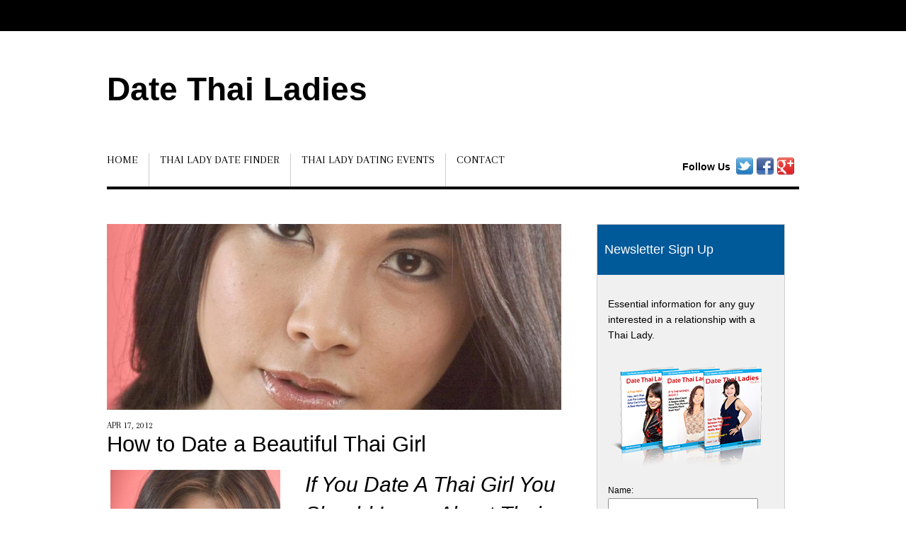

--- FILE ---
content_type: text/html; charset=UTF-8
request_url: https://www.datethailadies.com/how-to-date-a-beautiful-thai-girl-2
body_size: 15374
content:
<!doctype html><html itemscope="itemscope" itemtype="http://schema.org/Article" lang="en-US"><head><meta charset="UTF-8" /><title itemprop="name">How to Date a Beautiful Thai Girl - Date Thai Ladies</title><meta name='robots' content='index, follow, max-image-preview:large, max-snippet:-1, max-video-preview:-1' /><link rel="canonical" href="https://www.datethailadies.com/how-to-date-a-beautiful-thai-girl-2" /><meta property="og:locale" content="en_US" /><meta property="og:type" content="article" /><meta property="og:title" content="How to Date a Beautiful Thai Girl - Date Thai Ladies" /><meta property="og:description" content="If You Date A Thai Girl You Should Learn About Thai Culture! It is unquestionable that Thai women are some of the most beautiful in the world. As much as decent men who look towards Thailand to meet a wife deny that that is their main reason, it is definitely a factor. With honey complexions,(...)" /><meta property="og:url" content="https://www.datethailadies.com/how-to-date-a-beautiful-thai-girl-2" /><meta property="og:site_name" content="Date Thai Ladies" /><meta property="article:published_time" content="2012-04-17T20:51:02+00:00" /><meta property="article:modified_time" content="2014-04-03T10:56:59+00:00" /><meta property="og:image" content="https://www.datethailadies.com/wp-content/uploads/2012/04/shutterstock_399071.jpg" /><meta property="og:image:width" content="802" /><meta property="og:image:height" content="1000" /><meta name="twitter:label1" content="Written by" /><meta name="twitter:data1" content="Nathamon Madison" /><meta name="twitter:label2" content="Est. reading time" /><meta name="twitter:data2" content="4 minutes" /> <script type="application/ld+json" class="yoast-schema-graph">{"@context":"https://schema.org","@graph":[{"@type":"WebSite","@id":"https://www.datethailadies.com/#website","url":"https://www.datethailadies.com/","name":"Date Thai Ladies","description":"","potentialAction":[{"@type":"SearchAction","target":{"@type":"EntryPoint","urlTemplate":"https://www.datethailadies.com/?s={search_term_string}"},"query-input":"required name=search_term_string"}],"inLanguage":"en-US"},{"@type":"ImageObject","@id":"https://www.datethailadies.com/how-to-date-a-beautiful-thai-girl-2#primaryimage","inLanguage":"en-US","url":"https://www.datethailadies.com/wp-content/uploads/2012/04/shutterstock_399071.jpg","contentUrl":"https://www.datethailadies.com/wp-content/uploads/2012/04/shutterstock_399071.jpg","width":"802","height":"1000","caption":"Date a beautiful and trustworthy Thai Girl. Let me help you."},{"@type":"WebPage","@id":"https://www.datethailadies.com/how-to-date-a-beautiful-thai-girl-2#webpage","url":"https://www.datethailadies.com/how-to-date-a-beautiful-thai-girl-2","name":"How to Date a Beautiful Thai Girl - Date Thai Ladies","isPartOf":{"@id":"https://www.datethailadies.com/#website"},"primaryImageOfPage":{"@id":"https://www.datethailadies.com/how-to-date-a-beautiful-thai-girl-2#primaryimage"},"datePublished":"2012-04-17T20:51:02+00:00","dateModified":"2014-04-03T10:56:59+00:00","author":{"@id":"https://www.datethailadies.com/#/schema/person/9f8d1575081cc2fdaec767fec01d70a5"},"breadcrumb":{"@id":"https://www.datethailadies.com/how-to-date-a-beautiful-thai-girl-2#breadcrumb"},"inLanguage":"en-US","potentialAction":[{"@type":"ReadAction","target":["https://www.datethailadies.com/how-to-date-a-beautiful-thai-girl-2"]}]},{"@type":"BreadcrumbList","@id":"https://www.datethailadies.com/how-to-date-a-beautiful-thai-girl-2#breadcrumb","itemListElement":[{"@type":"ListItem","position":1,"name":"Home","item":"https://www.datethailadies.com/"},{"@type":"ListItem","position":2,"name":"Blog","item":"https://www.datethailadies.com/blog"},{"@type":"ListItem","position":3,"name":"How to Date a Beautiful Thai Girl"}]},{"@type":"Person","@id":"https://www.datethailadies.com/#/schema/person/9f8d1575081cc2fdaec767fec01d70a5","name":"Nathamon Madison","image":{"@type":"ImageObject","@id":"https://www.datethailadies.com/#personlogo","inLanguage":"en-US","url":"https://secure.gravatar.com/avatar/022ffdf74d0be40180803d631892fdbe?s=96&d=mm&r=g","contentUrl":"https://secure.gravatar.com/avatar/022ffdf74d0be40180803d631892fdbe?s=96&d=mm&r=g","caption":"Nathamon Madison"},"description":"Nathamon's Google Profile","sameAs":["https://www.datethailadies.com/"],"url":"https://www.datethailadies.com/author/nathamon"}]}</script> <link rel='dns-prefetch' href='//www.datethailadies.com' /><link rel='dns-prefetch' href='//fonts.googleapis.com' /><link rel="alternate" type="application/rss+xml" title="Date Thai Ladies &raquo; Feed" href="https://www.datethailadies.com/feed" /><link rel="alternate" type="application/rss+xml" title="Date Thai Ladies &raquo; Comments Feed" href="https://www.datethailadies.com/comments/feed" /><link rel="alternate" type="application/rss+xml" title="Date Thai Ladies &raquo; How to Date a Beautiful Thai Girl Comments Feed" href="https://www.datethailadies.com/how-to-date-a-beautiful-thai-girl-2/feed" /> <script defer src="[data-uri]"></script> <style type="text/css">img.wp-smiley,
img.emoji {
	display: inline !important;
	border: none !important;
	box-shadow: none !important;
	height: 1em !important;
	width: 1em !important;
	margin: 0 0.07em !important;
	vertical-align: -0.1em !important;
	background: none !important;
	padding: 0 !important;
}</style><link rel='stylesheet' id='seo-style-css' href='https://www.datethailadies.com/wp-content/cache/autoptimize/css/autoptimize_single_96568efa26b648d84f8568c0a6def2db.css?ver=6.3.7' type='text/css' media='all' /><link rel='stylesheet' id='wp-block-library-css' href='https://www.datethailadies.com/wp-includes/css/dist/block-library/style.min.css?ver=6.3.7' type='text/css' media='all' /><style id='classic-theme-styles-inline-css' type='text/css'>/*! This file is auto-generated */
.wp-block-button__link{color:#fff;background-color:#32373c;border-radius:9999px;box-shadow:none;text-decoration:none;padding:calc(.667em + 2px) calc(1.333em + 2px);font-size:1.125em}.wp-block-file__button{background:#32373c;color:#fff;text-decoration:none}</style><style id='global-styles-inline-css' type='text/css'>body{--wp--preset--color--black: #000000;--wp--preset--color--cyan-bluish-gray: #abb8c3;--wp--preset--color--white: #ffffff;--wp--preset--color--pale-pink: #f78da7;--wp--preset--color--vivid-red: #cf2e2e;--wp--preset--color--luminous-vivid-orange: #ff6900;--wp--preset--color--luminous-vivid-amber: #fcb900;--wp--preset--color--light-green-cyan: #7bdcb5;--wp--preset--color--vivid-green-cyan: #00d084;--wp--preset--color--pale-cyan-blue: #8ed1fc;--wp--preset--color--vivid-cyan-blue: #0693e3;--wp--preset--color--vivid-purple: #9b51e0;--wp--preset--gradient--vivid-cyan-blue-to-vivid-purple: linear-gradient(135deg,rgba(6,147,227,1) 0%,rgb(155,81,224) 100%);--wp--preset--gradient--light-green-cyan-to-vivid-green-cyan: linear-gradient(135deg,rgb(122,220,180) 0%,rgb(0,208,130) 100%);--wp--preset--gradient--luminous-vivid-amber-to-luminous-vivid-orange: linear-gradient(135deg,rgba(252,185,0,1) 0%,rgba(255,105,0,1) 100%);--wp--preset--gradient--luminous-vivid-orange-to-vivid-red: linear-gradient(135deg,rgba(255,105,0,1) 0%,rgb(207,46,46) 100%);--wp--preset--gradient--very-light-gray-to-cyan-bluish-gray: linear-gradient(135deg,rgb(238,238,238) 0%,rgb(169,184,195) 100%);--wp--preset--gradient--cool-to-warm-spectrum: linear-gradient(135deg,rgb(74,234,220) 0%,rgb(151,120,209) 20%,rgb(207,42,186) 40%,rgb(238,44,130) 60%,rgb(251,105,98) 80%,rgb(254,248,76) 100%);--wp--preset--gradient--blush-light-purple: linear-gradient(135deg,rgb(255,206,236) 0%,rgb(152,150,240) 100%);--wp--preset--gradient--blush-bordeaux: linear-gradient(135deg,rgb(254,205,165) 0%,rgb(254,45,45) 50%,rgb(107,0,62) 100%);--wp--preset--gradient--luminous-dusk: linear-gradient(135deg,rgb(255,203,112) 0%,rgb(199,81,192) 50%,rgb(65,88,208) 100%);--wp--preset--gradient--pale-ocean: linear-gradient(135deg,rgb(255,245,203) 0%,rgb(182,227,212) 50%,rgb(51,167,181) 100%);--wp--preset--gradient--electric-grass: linear-gradient(135deg,rgb(202,248,128) 0%,rgb(113,206,126) 100%);--wp--preset--gradient--midnight: linear-gradient(135deg,rgb(2,3,129) 0%,rgb(40,116,252) 100%);--wp--preset--font-size--small: 13px;--wp--preset--font-size--medium: 20px;--wp--preset--font-size--large: 36px;--wp--preset--font-size--x-large: 42px;--wp--preset--spacing--20: 0.44rem;--wp--preset--spacing--30: 0.67rem;--wp--preset--spacing--40: 1rem;--wp--preset--spacing--50: 1.5rem;--wp--preset--spacing--60: 2.25rem;--wp--preset--spacing--70: 3.38rem;--wp--preset--spacing--80: 5.06rem;--wp--preset--shadow--natural: 6px 6px 9px rgba(0, 0, 0, 0.2);--wp--preset--shadow--deep: 12px 12px 50px rgba(0, 0, 0, 0.4);--wp--preset--shadow--sharp: 6px 6px 0px rgba(0, 0, 0, 0.2);--wp--preset--shadow--outlined: 6px 6px 0px -3px rgba(255, 255, 255, 1), 6px 6px rgba(0, 0, 0, 1);--wp--preset--shadow--crisp: 6px 6px 0px rgba(0, 0, 0, 1);}:where(.is-layout-flex){gap: 0.5em;}:where(.is-layout-grid){gap: 0.5em;}body .is-layout-flow > .alignleft{float: left;margin-inline-start: 0;margin-inline-end: 2em;}body .is-layout-flow > .alignright{float: right;margin-inline-start: 2em;margin-inline-end: 0;}body .is-layout-flow > .aligncenter{margin-left: auto !important;margin-right: auto !important;}body .is-layout-constrained > .alignleft{float: left;margin-inline-start: 0;margin-inline-end: 2em;}body .is-layout-constrained > .alignright{float: right;margin-inline-start: 2em;margin-inline-end: 0;}body .is-layout-constrained > .aligncenter{margin-left: auto !important;margin-right: auto !important;}body .is-layout-constrained > :where(:not(.alignleft):not(.alignright):not(.alignfull)){max-width: var(--wp--style--global--content-size);margin-left: auto !important;margin-right: auto !important;}body .is-layout-constrained > .alignwide{max-width: var(--wp--style--global--wide-size);}body .is-layout-flex{display: flex;}body .is-layout-flex{flex-wrap: wrap;align-items: center;}body .is-layout-flex > *{margin: 0;}body .is-layout-grid{display: grid;}body .is-layout-grid > *{margin: 0;}:where(.wp-block-columns.is-layout-flex){gap: 2em;}:where(.wp-block-columns.is-layout-grid){gap: 2em;}:where(.wp-block-post-template.is-layout-flex){gap: 1.25em;}:where(.wp-block-post-template.is-layout-grid){gap: 1.25em;}.has-black-color{color: var(--wp--preset--color--black) !important;}.has-cyan-bluish-gray-color{color: var(--wp--preset--color--cyan-bluish-gray) !important;}.has-white-color{color: var(--wp--preset--color--white) !important;}.has-pale-pink-color{color: var(--wp--preset--color--pale-pink) !important;}.has-vivid-red-color{color: var(--wp--preset--color--vivid-red) !important;}.has-luminous-vivid-orange-color{color: var(--wp--preset--color--luminous-vivid-orange) !important;}.has-luminous-vivid-amber-color{color: var(--wp--preset--color--luminous-vivid-amber) !important;}.has-light-green-cyan-color{color: var(--wp--preset--color--light-green-cyan) !important;}.has-vivid-green-cyan-color{color: var(--wp--preset--color--vivid-green-cyan) !important;}.has-pale-cyan-blue-color{color: var(--wp--preset--color--pale-cyan-blue) !important;}.has-vivid-cyan-blue-color{color: var(--wp--preset--color--vivid-cyan-blue) !important;}.has-vivid-purple-color{color: var(--wp--preset--color--vivid-purple) !important;}.has-black-background-color{background-color: var(--wp--preset--color--black) !important;}.has-cyan-bluish-gray-background-color{background-color: var(--wp--preset--color--cyan-bluish-gray) !important;}.has-white-background-color{background-color: var(--wp--preset--color--white) !important;}.has-pale-pink-background-color{background-color: var(--wp--preset--color--pale-pink) !important;}.has-vivid-red-background-color{background-color: var(--wp--preset--color--vivid-red) !important;}.has-luminous-vivid-orange-background-color{background-color: var(--wp--preset--color--luminous-vivid-orange) !important;}.has-luminous-vivid-amber-background-color{background-color: var(--wp--preset--color--luminous-vivid-amber) !important;}.has-light-green-cyan-background-color{background-color: var(--wp--preset--color--light-green-cyan) !important;}.has-vivid-green-cyan-background-color{background-color: var(--wp--preset--color--vivid-green-cyan) !important;}.has-pale-cyan-blue-background-color{background-color: var(--wp--preset--color--pale-cyan-blue) !important;}.has-vivid-cyan-blue-background-color{background-color: var(--wp--preset--color--vivid-cyan-blue) !important;}.has-vivid-purple-background-color{background-color: var(--wp--preset--color--vivid-purple) !important;}.has-black-border-color{border-color: var(--wp--preset--color--black) !important;}.has-cyan-bluish-gray-border-color{border-color: var(--wp--preset--color--cyan-bluish-gray) !important;}.has-white-border-color{border-color: var(--wp--preset--color--white) !important;}.has-pale-pink-border-color{border-color: var(--wp--preset--color--pale-pink) !important;}.has-vivid-red-border-color{border-color: var(--wp--preset--color--vivid-red) !important;}.has-luminous-vivid-orange-border-color{border-color: var(--wp--preset--color--luminous-vivid-orange) !important;}.has-luminous-vivid-amber-border-color{border-color: var(--wp--preset--color--luminous-vivid-amber) !important;}.has-light-green-cyan-border-color{border-color: var(--wp--preset--color--light-green-cyan) !important;}.has-vivid-green-cyan-border-color{border-color: var(--wp--preset--color--vivid-green-cyan) !important;}.has-pale-cyan-blue-border-color{border-color: var(--wp--preset--color--pale-cyan-blue) !important;}.has-vivid-cyan-blue-border-color{border-color: var(--wp--preset--color--vivid-cyan-blue) !important;}.has-vivid-purple-border-color{border-color: var(--wp--preset--color--vivid-purple) !important;}.has-vivid-cyan-blue-to-vivid-purple-gradient-background{background: var(--wp--preset--gradient--vivid-cyan-blue-to-vivid-purple) !important;}.has-light-green-cyan-to-vivid-green-cyan-gradient-background{background: var(--wp--preset--gradient--light-green-cyan-to-vivid-green-cyan) !important;}.has-luminous-vivid-amber-to-luminous-vivid-orange-gradient-background{background: var(--wp--preset--gradient--luminous-vivid-amber-to-luminous-vivid-orange) !important;}.has-luminous-vivid-orange-to-vivid-red-gradient-background{background: var(--wp--preset--gradient--luminous-vivid-orange-to-vivid-red) !important;}.has-very-light-gray-to-cyan-bluish-gray-gradient-background{background: var(--wp--preset--gradient--very-light-gray-to-cyan-bluish-gray) !important;}.has-cool-to-warm-spectrum-gradient-background{background: var(--wp--preset--gradient--cool-to-warm-spectrum) !important;}.has-blush-light-purple-gradient-background{background: var(--wp--preset--gradient--blush-light-purple) !important;}.has-blush-bordeaux-gradient-background{background: var(--wp--preset--gradient--blush-bordeaux) !important;}.has-luminous-dusk-gradient-background{background: var(--wp--preset--gradient--luminous-dusk) !important;}.has-pale-ocean-gradient-background{background: var(--wp--preset--gradient--pale-ocean) !important;}.has-electric-grass-gradient-background{background: var(--wp--preset--gradient--electric-grass) !important;}.has-midnight-gradient-background{background: var(--wp--preset--gradient--midnight) !important;}.has-small-font-size{font-size: var(--wp--preset--font-size--small) !important;}.has-medium-font-size{font-size: var(--wp--preset--font-size--medium) !important;}.has-large-font-size{font-size: var(--wp--preset--font-size--large) !important;}.has-x-large-font-size{font-size: var(--wp--preset--font-size--x-large) !important;}
.wp-block-navigation a:where(:not(.wp-element-button)){color: inherit;}
:where(.wp-block-post-template.is-layout-flex){gap: 1.25em;}:where(.wp-block-post-template.is-layout-grid){gap: 1.25em;}
:where(.wp-block-columns.is-layout-flex){gap: 2em;}:where(.wp-block-columns.is-layout-grid){gap: 2em;}
.wp-block-pullquote{font-size: 1.5em;line-height: 1.6;}</style><link rel='stylesheet' id='themify-framework-css' href='https://www.datethailadies.com/wp-content/cache/autoptimize/css/autoptimize_single_a8e8f155c767265778eb6897e2d4ed35.css?ver=1.7.7' type='text/css' media='all' /><link rel='stylesheet' id='themify-builder-style-css' href='https://www.datethailadies.com/wp-content/cache/autoptimize/css/autoptimize_single_f7e50d519732826cb71015a3f3a5ed7f.css?ver=1.7.7' type='text/css' media='all' /><link rel='stylesheet' id='theme-style-css' href='https://www.datethailadies.com/wp-content/cache/autoptimize/css/autoptimize_single_79b9ae99d05d05b1749e6fe7ee266e3d.css?ver=1.3.3' type='text/css' media='all' /><link rel='stylesheet' id='themify-media-queries-css' href='https://www.datethailadies.com/wp-content/cache/autoptimize/css/autoptimize_single_a2f14e14de93b3e317b7180f34118494.css?ver=6.3.7' type='text/css' media='all' /><link rel='stylesheet' id='google-fonts-css' href='https://fonts.googleapis.com/css?family=Arapey%3A400italic%2C400&#038;subset=latin%2Clatin-ext&#038;ver=6.3.7' type='text/css' media='all' /><link rel='stylesheet' id='magnific-css' href='https://www.datethailadies.com/wp-content/cache/autoptimize/css/autoptimize_single_9c8323ea2f1dd3b3f881426dbf62b2ea.css?ver=6.3.7' type='text/css' media='all' /><link rel='stylesheet' id='mr_social_sharing-css' href='https://www.datethailadies.com/wp-content/cache/autoptimize/css/autoptimize_single_b039e7f0d3753f6a3d51713bd4cdf30a.css?ver=6.3.7' type='text/css' media='all' /> <script type='text/javascript' src='https://www.datethailadies.com/wp-includes/js/jquery/jquery.min.js?ver=3.7.0' id='jquery-core-js'></script> <script defer type='text/javascript' src='https://www.datethailadies.com/wp-includes/js/jquery/jquery-migrate.min.js?ver=3.4.1' id='jquery-migrate-js'></script> <script defer type='text/javascript' src='https://www.datethailadies.com/wp-content/cache/autoptimize/js/autoptimize_single_4587847e3813a03af1803c859c728923.js?ver=6.3.7' id='mr_social_sharing-js'></script> <script defer type='text/javascript' src='https://www.datethailadies.com/wp-content/cache/autoptimize/js/autoptimize_single_6d30eb3499b084de83629e0deba8aafc.js?ver=6.3.7' id='Social_sharing_facebook_root-js'></script> <script defer type='text/javascript' src='//connect.facebook.net/en_US/all.js?ver=6.3.7#xfbml=1&#038;appId=188707654478' id='Social_sharing_facebook_xfbml-js'></script> <script defer type='text/javascript' src='https://platform.twitter.com/widgets.js?ver=6.3.7' id='Social_sharing_twitter-js'></script> <script defer type='text/javascript' src='https://www.datethailadies.com/wp-content/cache/autoptimize/js/autoptimize_single_e87fa9c12ccbbddc0f1f089d10d4db24.js?ver=6.3.7' id='Social_sharing_googleplus-js'></script> <script defer type='text/javascript' src='https://assets.pinterest.com/js/pinit.js?ver=6.3.7' id='Social_sharing_pinterest-js'></script> <link rel="https://api.w.org/" href="https://www.datethailadies.com/wp-json/" /><link rel="alternate" type="application/json" href="https://www.datethailadies.com/wp-json/wp/v2/posts/2019" /><link rel="EditURI" type="application/rsd+xml" title="RSD" href="https://www.datethailadies.com/xmlrpc.php?rsd" /><meta name="generator" content="WordPress 6.3.7" /><link rel='shortlink' href='https://www.datethailadies.com/?p=2019' /><link rel="alternate" type="application/json+oembed" href="https://www.datethailadies.com/wp-json/oembed/1.0/embed?url=https%3A%2F%2Fwww.datethailadies.com%2Fhow-to-date-a-beautiful-thai-girl-2" /><link rel="alternate" type="text/xml+oembed" href="https://www.datethailadies.com/wp-json/oembed/1.0/embed?url=https%3A%2F%2Fwww.datethailadies.com%2Fhow-to-date-a-beautiful-thai-girl-2&#038;format=xml" /><link rel="author" href="https://profiles.google.com/107988486733042788735"/> <style type='text/css'>body {
background-image: none;
}

#nav-bar {
background-image: none;
}

#headerwrap {
background-image: none;
}

#footerwrap {
background-image: none;
background-color: #e6e6e6;
}

body {
font-family: Arial, Helvetica, sans-serif;
color: #000000;
font-size: 14px;
}

h1 {
font-family: Arial, Helvetica, sans-serif;
color: #000000;
font-size: 30px;
}

h2 {
font-family: Arial, Helvetica, sans-serif;
color: #000000;
font-size: 26px;
}

h3 {
font-family: Arial, Helvetica, sans-serif;
color: #000000;
font-size: 20px;
}

h4 {
font-family: Arial, Helvetica, sans-serif;
color: #000000;
font-size: 18px;
}

#site-logo a {
font-family: Arial, Helvetica, sans-serif;
color: #000000;
font-size: 46px;
font-weight: bold;
font-style: normal;
font-variant: normal;
}

#site-description {
font-family: Arial, Helvetica, sans-serif;
font-size: 20px;
font-weight: normal;
font-style: italic;
}

.post-title {
font-family: Arial, Helvetica, sans-serif;
}

.page-title {
font-family: Arial, Helvetica, sans-serif;
}

#footer {
font-family: Arial, Helvetica, sans-serif;
color: #000000;
}

#footer a {
color: #0934ab;
}

#footer a:hover {
color: #000000;
}

#footer .widgettitle {
color: #000000;
}</style><link href="https://www.datethailadies.com/wp-content/uploads/2014/04/favicon.png" rel="shortcut icon" /> <!--[if lt IE 9]> <script src="https://www.datethailadies.com/wp-content/themes/responz/js/respond.js"></script> <![endif]--> <!--[if lt IE 9]> <script src="https://html5shim.googlecode.com/svn/trunk/html5.js"></script> <![endif]--><meta name="viewport" content="width=device-width, initial-scale=1, maximum-scale=1, minimum-scale=1, user-scalable=no"> <!--[if lt IE 9]> <script src="https://s3.amazonaws.com/nwapi/nwmatcher/nwmatcher-1.2.5-min.js"></script> <script type="text/javascript" src="https://cdnjs.cloudflare.com/ajax/libs/selectivizr/1.0.2/selectivizr-min.js"></script> <![endif]--></head><body data-rsssl=1 class="post-template-default single single-post postid-2019 single-format-standard skin-default webkit not-ie default_width sidebar1"><div id="pagewrap" class="hfeed site"><div id="headerwrap"><div id="nav-bar"><div class="pagewidth clearfix"></div></div><header id="header" class="pagewidth"><hgroup><h1 id="site-logo"><a href="https://www.datethailadies.com" title="Date Thai Ladies">Date Thai Ladies</a></h1></hgroup><div class="header-widget"><div id="text-30" class="widget widget_text"><div class="textwidget"></div></div></div><div class="social-widget"><div id="themify-social-links-3" class="widget themify-social-links"><strong class="widgettitle">Follow Us</strong><ul class="social-links horizontal"><li class="social-link-item twitter image-icon icon-medium"> <a href="https://twitter.com/datethailadies" title="Twitter" target="_blank"> <img src="https://www.datethailadies.com/wp-content/themes/responz/themify/img/social/twitter.png" /> </a></li><li class="social-link-item facebook image-icon icon-medium"> <a href="https://www.facebook.com/DateThaiLadiesNow" title="Facebook" target="_blank"> <img src="https://www.datethailadies.com/wp-content/themes/responz/themify/img/social/facebook.png" /> </a></li><li class="social-link-item google image-icon icon-medium"> <a href="https://plus.google.com/107988486733042788735" title="Google+" target="_blank"> <img src="https://www.datethailadies.com/wp-content/themes/responz/themify/img/social/google-plus.png" /> </a></li></ul></div></div><div id="main-nav-wrap"><div id="menu-icon" class="mobile-button"></div><nav><ul id="main-nav" class="main-nav"><li id="menu-item-3752" class="menu-item menu-item-type-post_type menu-item-object-page menu-item-home menu-item-3752"><a href="https://www.datethailadies.com/">Home</a></li><li id="menu-item-3830" class="menu-item menu-item-type-custom menu-item-object-custom menu-item-3830"><a href="http://www.thailadydatefinder.com">Thai Lady Date Finder</a></li><li id="menu-item-3831" class="menu-item menu-item-type-custom menu-item-object-custom menu-item-3831"><a href="http://www.thailadydatingevents.com">Thai Lady Dating Events</a></li><li id="menu-item-3755" class="menu-item menu-item-type-post_type menu-item-object-page menu-item-3755"><a href="https://www.datethailadies.com/contact">Contact</a></li></ul></nav></div></header></div><div id="body" class="clearfix"><div id="layout" class="pagewidth clearfix"><div id="contentwrap"><div id="content" class="list-post"><article itemscope itemtype="http://schema.org/Article" id="post-2019" class="post clearfix cat-1 cat-40 cat-108 cat-37 cat-34 cat-43 cat-58 cat-51 cat-53 cat-44 cat-36 post-2019 type-post status-publish format-standard has-post-thumbnail hentry category-asian-bride-1 category-date-thai category-how-to-live-in-thailand category-marry-thai category-thai-dating category-thai-girl category-thai-girls category-thai-ladies category-thai-wife category-thai-woman category-thai-women tag-asian-girl tag-asian-girls tag-date tag-date-thai tag-dating tag-dating-site-asian-dating tag-dating-thai-girl tag-sexy-girl tag-thai-dating-asian-singles tag-thai-girl tag-thai-girl-thai-women tag-thai-girls tag-thai-love"><figure class="post-image "> <img src='https://www.datethailadies.com/wp-content/themes/responz/themify/img.php?src=https://www.datethailadies.com/wp-content/uploads/2012/04/shutterstock_399071.jpg&amp;w=642&amp;h=263&amp;zc=1' alt='How to Date a Beautiful Thai Girl'   width='642' height='263' /></figure><div class="post-content"> <time datetime="2012-04-17" class="post-date entry-date updated" itemprop="datePublished">Apr 17, 2012</time><h1 class="post-title entry-title" itemprop="name"><a href="https://www.datethailadies.com/how-to-date-a-beautiful-thai-girl-2" title="How to Date a Beautiful Thai Girl">How to Date a Beautiful Thai Girl</a></h1><div class="entry-content" itemprop="articleBody"><div class="mr_social_sharing_wrapper"></div><div id="attachment_2020" style="width: 250px" class="wp-caption alignleft"><a href="https://www.datethailadies.com/how-to-date-a-beautiful-thai-girl-2/shutterstock_399071" rel="attachment wp-att-2020"><img aria-describedby="caption-attachment-2020" decoding="async" fetchpriority="high" class="size-medium wp-image-2020 " title="Date Thai Girl" alt="Date Thai Girl" src="https://www.datethailadies.com/wp-content/uploads/2012/04/shutterstock_399071-240x300.jpg" width="240" height="300" srcset="https://www.datethailadies.com/wp-content/uploads/2012/04/shutterstock_399071-240x300.jpg 240w, https://www.datethailadies.com/wp-content/uploads/2012/04/shutterstock_399071.jpg 802w" sizes="(max-width: 240px) 100vw, 240px" /></a><p id="caption-attachment-2020" class="wp-caption-text">Date A Beautiful And Trustworthy Thai Girl. Let Me Help You.</p></div><h1>If You Date A Thai Girl You Should Learn About Thai Culture!</h1><p>It is unquestionable that Thai women are some of the most beautiful in the world. As much as decent men who look towards Thailand to meet a wife deny that that is their main reason, it is definitely a factor. With honey complexions, silky, dark hair and petite frames they are the epitome of femininity and have a real exotic allure. The good and maybe confusing thing for you, is that a Thai girl in fact sees Western men as exotic and masculine. To a Thai girl Western men are also attractive and known to be honest. However to be with your beautiful Thai girl, you will have to do more than just flutter those blond eyelashes.</p><p>With the huge differences in culture and environment, you have to learn how to win the heart of your Thai girl.</p><p>If you haven’t already met me, I am Nathamon, the owner of Meet Me Now Bangkok dating agency. I have been advising and helping Western men find true love in Thailand. I believe that if you are not just looking for a bar girl and instead for something that will become a special, lasting partnership then you will have to put in the effort that she deserves.</p><h2>The Key To The Heart Of Your Thai Girl Is To Learn About Thai Culture!</h2><p>There are customs and certain traditions that you should be aware of before taking a Thai girl out on a date. The last thing that you want to do is offend her or cause her embarrassment. If you have a loud demeanor for example try and speak softly, as Thais are very gently spoken, and may interpret it as aggressive. Also make sure to remain humble about your money even if you think that you are the next Bill Gates, as Thai women hate flashiness and arrogance. Be on time for any meeting and make sure to be on your best behaviour, as a Thai girl will not be impressed with crude humor.</p><h3>Once You Have Planned To Go To Meet A Thai Girl, Where To Go To Impress Her Will Be Your Primary Thought.</h3><p>Taking her to a bar or club would be the worst idea, as any self respecting, traditional Thai woman will simply think that you are categorizing her with the prostitutes and bar girls that are notorious the world over. Even if you merely thought that it would be a fun place to go together, a Thai girl would definitely take offense and you most probably you will not hear from her again. If you meet a lady through datethailadies.com then they can take care of everything for you. With people such as me working alongside them in Bangkok, we can arrange a beautiful restaurant or even a fun activity to break the ice. datethailadies.com will also arrange luxury transportation to and from the venue so you can just relax (but not put your feet up as that is offensive in Thailand) and prepare for what is the most important: getting to know your date.</p><div id="attachment_2025" style="width: 210px" class="wp-caption alignright"><a href="https://www.datethailadies.com/how-to-date-a-beautiful-thai-girl-2/shutterstock_6154723" rel="attachment wp-att-2025"><img aria-describedby="caption-attachment-2025" decoding="async" class="size-medium wp-image-2025 " title="You And Thai Girl" alt="You and Thai Girl" src="https://www.datethailadies.com/wp-content/uploads/2012/04/shutterstock_6154723-200x300.jpg" width="200" height="300" srcset="https://www.datethailadies.com/wp-content/uploads/2012/04/shutterstock_6154723-200x300.jpg 200w, https://www.datethailadies.com/wp-content/uploads/2012/04/shutterstock_6154723.jpg 667w" sizes="(max-width: 200px) 100vw, 200px" /></a><p id="caption-attachment-2025" class="wp-caption-text">This Could Be You And Your Beautiful And Trustworthy Thai Girl. Why Be Lonely Any Longer?</p></div><p>The kind of trustworthy, genuine girl that you are looking for will probably be shy, as Thai women are traditionally conservative and gracious. Don’t be shocked if she brings a friend along with her on the first date, this is completely normal as she will most probably be very nervous and have told all of her family and friends about your meeting. You must take things slowly, and just because she takes a while to show you affection does not by any means reflect disinterest. It could take many dates to get even a kiss from her, and in fact kissing on the lips is a new concept in Thailand. Do not even hold her hand in public, as this is frowned upon at the beginning of relationships. Remember however that once you have your Thai ladies heart, she will open up and dote upon you like any woman would.</p><p>Thais are frugal with compliments, so a lady would really appreciate your positive comments towards her. If you are lucky enough to taste her cooking, then telling her that her food is delicious will score you big points, as it is of utmost importance to a Thai woman that her partner enjoys her culinary skills.</p><p>Most importantly don’t over think everything, be yourself and simply allow the night to unfold.</p><div id="themify_builder_content-2019" data-postid="2019" class="themify_builder_content themify_builder_content-2019 themify_builder themify_builder_front"></div></div></div> <style type="text/css">#af-form-367223744 .af-body .af-textWrap{width:98%;display:block;float:none;}
#af-form-367223744 .af-body a{color:#094C80;text-decoration:underline;font-style:normal;font-weight:normal;}
#af-form-367223744 .af-body input.text, #af-form-367223744 .af-body textarea{background-color:#FFFFFF;border-color:#919191;border-width:1px;border-style:solid;color:#000000;text-decoration:none;font-style:normal;font-weight:normal;font-size:13px;font-family:Verdana, sans-serif;}
#af-form-367223744 .af-body input.text:focus, #af-form-367223744 .af-body textarea:focus{background-color:#FFFAD6;border-color:#030303;border-width:1px;border-style:solid;}
#af-form-367223744 .af-body label.previewLabel{display:block;float:none;text-align:left;width:auto;color:#000000;text-decoration:none;font-style:normal;font-weight:bold;font-size:13px;font-family:Verdana, sans-serif;}
#af-form-367223744 .af-body{padding-bottom:70px;background-repeat:repeat-x;background-position:top;background-image:url("https://www.datethailadies.com/wp-content/uploads/2014/04/ThaiLadyRomaneTour-expressinterest_form590.jpg");color:#000000;font-size:11px;font-family:Verdana, sans-serif;}
#af-form-367223744 .af-quirksMode .bodyText{padding-top:2px;padding-bottom:2px;}
#af-form-367223744 .af-quirksMode{padding-right:15px;padding-left:287px;}
#af-form-367223744 .af-standards .af-element{padding-right:15px;padding-left:287px;}
#af-form-367223744 .bodyText p{margin:1em 0;}
#af-form-367223744 .buttonContainer input.submit{background-image:url("https://forms.aweber.com/images/auto/gradient/button/0a0.png");background-position:top left;background-repeat:repeat-x;background-color:#008a00;border:1px solid #008a00;color:#FFFFFF;text-decoration:none;font-style:normal;font-weight:normal;font-size:18px;font-family:Verdana, sans-serif;}
#af-form-367223744 .buttonContainer input.submit{width:auto;}
#af-form-367223744 .buttonContainer{text-align:center;}
#af-form-367223744 body,#af-form-367223744 dl,#af-form-367223744 dt,#af-form-367223744 dd,#af-form-367223744 h1,#af-form-367223744 h2,#af-form-367223744 h3,#af-form-367223744 h4,#af-form-367223744 h5,#af-form-367223744 h6,#af-form-367223744 pre,#af-form-367223744 code,#af-form-367223744 fieldset,#af-form-367223744 legend,#af-form-367223744 blockquote,#af-form-367223744 th,#af-form-367223744 td{float:none;color:inherit;position:static;margin:0;padding:0;}
#af-form-367223744 button,#af-form-367223744 input,#af-form-367223744 submit,#af-form-367223744 textarea,#af-form-367223744 select,#af-form-367223744 label,#af-form-367223744 optgroup,#af-form-367223744 option{float:none;position:static;margin:0;}
#af-form-367223744 div{margin:0;}
#af-form-367223744 fieldset{border:0;}
#af-form-367223744 form,#af-form-367223744 textarea,.af-form-wrapper,.af-form-close-button,#af-form-367223744 img{float:none;color:inherit;position:static;background-color:none;border:none;margin:0;padding:0;}
#af-form-367223744 input,#af-form-367223744 button,#af-form-367223744 textarea,#af-form-367223744 select{font-size:100%;}
#af-form-367223744 p{color:inherit;}
#af-form-367223744 select,#af-form-367223744 label,#af-form-367223744 optgroup,#af-form-367223744 option{padding:0;}
#af-form-367223744 table{border-collapse:collapse;border-spacing:0;}
#af-form-367223744 ul,#af-form-367223744 ol{list-style-image:none;list-style-position:outside;list-style-type:disc;padding-left:40px;}
#af-form-367223744,#af-form-367223744 .quirksMode{width:590px;}
#af-form-367223744.af-quirksMode{overflow-x:hidden;}
#af-form-367223744{background-color:transparent;border-color:#CFCFCF;border-width:1px;border-style:solid;}
#af-form-367223744{display:block;}
#af-form-367223744{overflow:hidden;}
.af-body .af-textWrap{text-align:left;}
.af-body input.image{border:none!important;}
.af-body input.submit,.af-body input.image,.af-form .af-element input.button{float:none!important;}
.af-body input.text{width:100%;float:none;padding:2px!important;}
.af-body.af-standards input.submit{padding:4px 12px;}
.af-clear{clear:both;}
.af-element label{text-align:left;display:block;float:left;}
.af-element{padding:5px 0;}
.af-form-wrapper{text-indent:0;}
.af-form{text-align:left;margin:auto;}
.af-quirksMode .af-element{padding-left:0!important;padding-right:0!important;}
.lbl-right .af-element label{text-align:right;}
body {
}</style><form method="post" class="af-form-wrapper" action="https://www.aweber.com/scripts/addlead.pl"  ><div style="display: none;"> <input type="hidden" name="meta_web_form_id" value="367223744" /> <input type="hidden" name="meta_split_id" value="" /> <input type="hidden" name="listname" value="thaidatingevent" /> <input type="hidden" name="redirect" value="http://www.thailadydatingevents.com/thank-you/" id="redirect_46f83e4b6460dd9274817f4df813f4d4" /> <input type="hidden" name="meta_adtracking" value="DTL-UnderPost" /> <input type="hidden" name="meta_message" value="1" /> <input type="hidden" name="meta_required" value="name,email" /> <input type="hidden" name="meta_tooltip" value="" /></div><div id="af-form-367223744" class="af-form"><div id="af-body-367223744"  class="af-body af-standards"><div class="af-element"><div class="bodyText"><p class="p1" style="text-align: center;"><span style="color: #333333;"><span class="s1" style="font-size: 18px; color: #008000;"><strong>YES.&nbsp; Absolutely!</strong></span>&nbsp;&nbsp;<span style="font-size: 13px;">Also Send Me Details About How I Can Meet And Connect With Genuine, Feminine Thai Ladies, Who Are Serious About Sharing A Life Of Love, Trust &amp; Caring With A Great Guy Like Me.&nbsp;</span></span></p><p class="p1" style="text-align: center;"><span style="font-size: 13px; color: #333333;">&nbsp;My Interest Is In Ladies Who Are Eligible, Gainfully Employed And With Proven Work And Family Histories.</span></p></div><div class="af-clear"></div></div><div class="af-element"> <label class="previewLabel" for="awf_field-60967048">Name: </label><div class="af-textWrap"> <input id="awf_field-60967048" type="text" name="name" class="text" value=""  onfocus=" if (this.value == '') { this.value = ''; }" onblur="if (this.value == '') { this.value='';} " tabindex="500" /></div><div class="af-clear"></div></div><div class="af-element"> <label class="previewLabel" for="awf_field-60967049">Email: </label><div class="af-textWrap"><input class="text" id="awf_field-60967049" type="text" name="email" value="" tabindex="501"  onfocus=" if (this.value == '') { this.value = ''; }" onblur="if (this.value == '') { this.value='';} " /></div><div class="af-clear"></div></div><div class="af-element buttonContainer"> <input name="submit" class="submit" type="submit" value="Submit" tabindex="502" /><div class="af-clear"></div></div></div></div><div style="display: none;"><img src="https://forms.aweber.com/form/displays.htm?id=zGzsTEzM7Cws" alt="" /></div></form> <script type="text/javascript">(function() {
        var IE = /*@cc_on!@*/false;
        if (!IE) { return; }
        if (document.compatMode && document.compatMode == 'BackCompat') {
            if (document.getElementById("af-form-367223744")) {
                document.getElementById("af-form-367223744").className = 'af-form af-quirksMode';
            }
            if (document.getElementById("af-body-367223744")) {
                document.getElementById("af-body-367223744").className = "af-body inline af-quirksMode";
            }
            if (document.getElementById("af-header-367223744")) {
                document.getElementById("af-header-367223744").className = "af-header af-quirksMode";
            }
            if (document.getElementById("af-footer-367223744")) {
                document.getElementById("af-footer-367223744").className = "af-footer af-quirksMode";
            }
        }
    })();</script> </article><div class="post-nav clearfix"> <span class="prev"><a href="https://www.datethailadies.com/how-to-know-if-your-thai-love-is-real-2" rel="prev"><span class="arrow">&laquo;</span> How to Know If Your Thai Love Is Real?</a></span> <span class="next"><a href="https://www.datethailadies.com/top-10-dating-locations-in-thailand" rel="next"><span class="arrow">&raquo;</span> Top 10 Locations For Dating in Thailand</a></span></div></div></div><aside id="sidebar"><div class="widgetwrap"><div id="text-18" class="widget widget_text"><div class="textwidget"><style type="text/css">#af-form-409722822 .af-body .af-textWrap{width:98%;display:block;float:none;}
#af-form-409722822 .af-body a{color:#094C80;text-decoration:underline;font-style:normal;font-weight:normal;}
#af-form-409722822 .af-body input.text, #af-form-409722822 .af-body textarea{background-color:#FFFFFF;border-color:#919191;border-width:1px;border-style:solid;color:#000000;text-decoration:none;font-style:normal;font-weight:normal;font-size:12px;font-family:Verdana, sans-serif;}
#af-form-409722822 .af-body input.text:focus, #af-form-409722822 .af-body textarea:focus{background-color:#FFFAD6;border-color:#030303;border-width:1px;border-style:solid;}
#af-form-409722822 .af-body label.previewLabel{display:block;float:none;text-align:left;width:auto;color:#000000;text-decoration:none;font-style:normal;font-weight:normal;font-size:12px;font-family:Verdana, sans-serif;}
#af-form-409722822 .af-body{padding-bottom:15px;padding-top:15px;background-repeat:no-repeat;background-position:inherit;background-image:none;color:#000000;font-size:11px;font-family:Verdana, sans-serif;}
#af-form-409722822 .af-header{padding-bottom:9px;padding-top:9px;padding-right:10px;padding-left:10px;background-image:url('https://forms.aweber.com/images/auto/body/009/5ff/005/999');background-position:top left;background-repeat:repeat-x;background-color:#005999;border-width:1px;border-bottom-style:none;border-left-style:none;border-right-style:none;border-top-style:none;color:#FFFFFF;font-size:16px;font-family:Verdana, sans-serif;}
#af-form-409722822 .af-quirksMode .bodyText{padding-top:2px;padding-bottom:2px;}
#af-form-409722822 .af-quirksMode{padding-right:15px;padding-left:15px;}
#af-form-409722822 .af-standards .af-element{padding-right:15px;padding-left:15px;}
#af-form-409722822 .bodyText p{margin:1em 0;}
#af-form-409722822 .buttonContainer input.submit{background-image:url("https://forms.aweber.com/images/auto/gradient/button/0c5.png");background-position:top left;background-repeat:repeat-x;background-color:#00ac35;border:1px solid #00ac35;color:#FFFFFF;text-decoration:none;font-style:normal;font-weight:normal;font-size:18px;font-family:Verdana, sans-serif;}
#af-form-409722822 .buttonContainer input.submit{width:auto;}
#af-form-409722822 .buttonContainer{text-align:center;}
#af-form-409722822 body,#af-form-409722822 dl,#af-form-409722822 dt,#af-form-409722822 dd,#af-form-409722822 h1,#af-form-409722822 h2,#af-form-409722822 h3,#af-form-409722822 h4,#af-form-409722822 h5,#af-form-409722822 h6,#af-form-409722822 pre,#af-form-409722822 code,#af-form-409722822 fieldset,#af-form-409722822 legend,#af-form-409722822 blockquote,#af-form-409722822 th,#af-form-409722822 td{float:none;color:inherit;position:static;margin:0;padding:0;}
#af-form-409722822 button,#af-form-409722822 input,#af-form-409722822 submit,#af-form-409722822 textarea,#af-form-409722822 select,#af-form-409722822 label,#af-form-409722822 optgroup,#af-form-409722822 option{float:none;position:static;margin:0;}
#af-form-409722822 div{margin:0;}
#af-form-409722822 fieldset{border:0;}
#af-form-409722822 form,#af-form-409722822 textarea,.af-form-wrapper,.af-form-close-button,#af-form-409722822 img{float:none;color:inherit;position:static;background-color:none;border:none;margin:0;padding:0;}
#af-form-409722822 input,#af-form-409722822 button,#af-form-409722822 textarea,#af-form-409722822 select{font-size:100%;}
#af-form-409722822 p{color:inherit;}
#af-form-409722822 select,#af-form-409722822 label,#af-form-409722822 optgroup,#af-form-409722822 option{padding:0;}
#af-form-409722822 table{border-collapse:collapse;border-spacing:0;}
#af-form-409722822 ul,#af-form-409722822 ol{list-style-image:none;list-style-position:outside;list-style-type:disc;padding-left:40px;}
#af-form-409722822,#af-form-409722822 .quirksMode{width:264px;}
#af-form-409722822.af-quirksMode{overflow-x:hidden;}
#af-form-409722822{background-color:#F0F0F0;border-color:#CFCFCF;border-width:1px;border-style:solid;}
#af-form-409722822{display:block;}
#af-form-409722822{overflow:hidden;}
.af-body .af-textWrap{text-align:left;}
.af-body input.image{border:none!important;}
.af-body input.submit,.af-body input.image,.af-form .af-element input.button{float:none!important;}
.af-body input.text{width:100%;float:none;padding:2px!important;}
.af-body.af-standards input.submit{padding:4px 12px;}
.af-clear{clear:both;}
.af-element label{text-align:left;display:block;float:left;}
.af-element{padding:5px 0;}
.af-form-wrapper{text-indent:0;}
.af-form{text-align:left;margin:auto;}
.af-header{margin-bottom:0;margin-top:0;padding:10px;}
.af-quirksMode .af-element{padding-left:0!important;padding-right:0!important;}
.lbl-right .af-element label{text-align:right;}
body {
}</style><form method="post" class="af-form-wrapper" action="https://www.aweber.com/scripts/addlead.pl"  ><div style="display: none;"> <input type="hidden" name="meta_web_form_id" value="409722822" /> <input type="hidden" name="meta_split_id" value="" /> <input type="hidden" name="listname" value="dtl-newsletter" /> <input type="hidden" name="redirect" value="http://www.thailadydatefinder.com/date-thai-ladies-newsletter/past-issues/" id="redirect_a721b761075fcebfcc6399453325ac40" /> <input type="hidden" name="meta_adtracking" value="Newsletter_Sign_Up-DTL" /> <input type="hidden" name="meta_message" value="1" /> <input type="hidden" name="meta_required" value="name,email" /> <input type="hidden" name="meta_tooltip" value="" /></div><div id="af-form-409722822" class="af-form"><div id="af-header-409722822" class="af-header"><div class="bodyText"><p><span style="font-size: 18px;">Newsletter Sign Up</span></p></div></div><div id="af-body-409722822"  class="af-body af-standards"><div class="af-element"><div class="bodyText"><p></p><p class="p1"><span class="s1" style="font-size: 14px;">Essential information for any guy interested in a relationship with a Thai Lady.</span></p></div><div class="af-clear"></div></div><div class="af-element" style="text-align: Center;"> <img src="https://www.datethailadies.com/wp-content/uploads/2014/04/Date-Thai-Ladies-Newsletter-Subscribe.png" alt="New Graphic" /><div class="af-clear"></div></div><div class="af-element"> <label class="previewLabel" for="awf_field-60340889">Name: </label><div class="af-textWrap"> <input id="awf_field-60340889" type="text" name="name" class="text" value=""  tabindex="500" /></div><div class="af-clear"></div></div><div class="af-element"> <label class="previewLabel" for="awf_field-60340890">Email: </label><div class="af-textWrap"><input class="text" id="awf_field-60340890" type="text" name="email" value="" tabindex="501"  /></div><div class="af-clear"></div></div><div class="af-element buttonContainer"> <input name="submit" class="submit" type="submit" value="Submit" tabindex="502" /><div class="af-clear"></div></div></div></div><div style="display: none;"><img src="https://forms.aweber.com/form/displays.htm?id=LAyc7ExMHExM" alt="" /></div></form> <script type="text/javascript">(function() {
        var IE = /*@cc_on!@*/false;
        if (!IE) { return; }
        if (document.compatMode && document.compatMode == 'BackCompat') {
            if (document.getElementById("af-form-409722822")) {
                document.getElementById("af-form-409722822").className = 'af-form af-quirksMode';
            }
            if (document.getElementById("af-body-409722822")) {
                document.getElementById("af-body-409722822").className = "af-body inline af-quirksMode";
            }
            if (document.getElementById("af-header-409722822")) {
                document.getElementById("af-header-409722822").className = "af-header af-quirksMode";
            }
            if (document.getElementById("af-footer-409722822")) {
                document.getElementById("af-footer-409722822").className = "af-footer af-quirksMode";
            }
        }
    })();</script> </div></div></div><div class="widgetwrap"><div id="text-29" class="widget widget_text"><div class="textwidget"><center><a href="https://meetmenowasia.com" target="_blank" rel="noopener"> <img src="https://thailadydatingevents.com/blog/wp-content/uploads/2013/10/Thai-Lady-Date-Finder-1.jpg" /> </a></center></div></div></div><div class="widgetwrap"><div id="text-28" class="widget widget_text"><div class="textwidget"><center><a href="http://www.thailadydatingevents.com" target="_blank" rel="noopener"> <img src="https://thailadydatingevents.com/blog/wp-content/uploads/2013/10/Thai-Lady-Romance-Tour-1.jpg" /> </a></center></div></div></div><div class="widgetwrap"><div id="text-19" class="widget widget_text"><div class="textwidget"><div style="margin-left:5px;"> <iframe src="//www.facebook.com/plugins/likebox.php?href=http%3A%2F%2Fwww.facebook.com%2FDateThaiLadiesNow&amp;width=292&amp;height=290&amp;colorscheme=light&amp;show_faces=true&amp;border_color&amp;stream=false&amp;header=true" scrolling="no" frameborder="0" style="border:none; overflow:hidden; width:100%; height:290px;" allowTransparency="true"></iframe></div></div></div></div><div class="clearfix"><div class="secondary"></div><div class="secondary last"></div></div></aside></div></div><div id="footerwrap"><footer id="footer" class="pagewidth clearfix"><div class="footer-widgets clearfix"><div class="col3-1 first"></div><div class="col3-1 "><div id="text-17" class="widget widget_text"><div class="textwidget"></div></div></div><div class="col3-1 "><div id="text-16" class="widget widget_text"><h4 class="widgettitle">Contact</h4><div class="textwidget"><p>Meet Me Now Bangkok Co.Ltd.<br /> Skype: Datethailadies.com<br /> Email: nathamon@meetmenowbangkok.com</p><p>&nbsp;</p></div></div></div></div><div class="footer-nav-wrap"><p class="back-top"><a href="#header">&uarr;</a></p></div><div class="footer-text clearfix"><div class="one">Date Thai Ladies</div><div class="two">Meet Me Now Bangkok</div></div></footer></div></div> <noscript><iframe src="//www.googletagmanager.com/ns.html?id=GTM-NXD7"
height="0" width="0" style="display:none;visibility:hidden"></iframe></noscript> <script defer src="[data-uri]"></script>  <script defer type='text/javascript' src='https://www.datethailadies.com/wp-content/themes/responz/themify/js/carousel.min.js?ver=1.7.7' id='themify-carousel-js-js'></script> <script defer type='text/javascript' src='https://www.datethailadies.com/wp-content/cache/autoptimize/js/autoptimize_single_523dfbb61d8eea5886b8c429f22ae17a.js?ver=1.7.7' id='themify-builder-module-plugins-js-js'></script> <script defer id="themify-builder-script-js-js-extra" src="[data-uri]"></script> <script defer type='text/javascript' src='https://www.datethailadies.com/wp-content/cache/autoptimize/js/autoptimize_single_97d9e2b7f5f3e8bd8a69840bff5b0d71.js?ver=1.7.7' id='themify-builder-script-js-js'></script> <script defer type='text/javascript' src='https://www.datethailadies.com/wp-content/cache/autoptimize/js/autoptimize_single_b0eb88c2ee4052644f4d5ba8cbb73384.js?ver=6.3.7' id='carousel-js'></script> <script defer id="theme-script-js-extra" src="[data-uri]"></script> <script defer type='text/javascript' src='https://www.datethailadies.com/wp-content/cache/autoptimize/js/autoptimize_single_dc99dc952c83ccd1b177f60d43db6f63.js?ver=6.3.7' id='theme-script-js'></script> <script defer type='text/javascript' src='https://www.datethailadies.com/wp-content/cache/autoptimize/js/autoptimize_single_50f4063656610bf8f8ab1e76ef7e39ec.js?ver=6.3.7' id='themify-gallery-js'></script> <script defer type='text/javascript' src='https://www.datethailadies.com/wp-content/cache/autoptimize/js/autoptimize_single_943d14a28f2fe8bb090af145de559f29.js?ver=6.3.7' id='magnific-js'></script> <script defer type='text/javascript' src='https://www.datethailadies.com/wp-includes/js/comment-reply.min.js?ver=6.3.7' id='comment-reply-js'></script> <script defer src="[data-uri]"></script> </body></html>

--- FILE ---
content_type: text/css
request_url: https://www.datethailadies.com/wp-content/cache/autoptimize/css/autoptimize_single_96568efa26b648d84f8568c0a6def2db.css?ver=6.3.7
body_size: 383
content:
div#suggestions.postbox ul{margin-top:1.5%;margin-bottom:1.5%;margin-left:3%;list-style-type:disc}tr.scores-red-background{background-color:#ff7f7f}tr.scores-red-background td{border-color:#ef6f6f}td.scores-red-not-anchor{color:#991919}td.scores-red-anchor a{color:#903a4d}td.scores-red-anchor a:hover{color:#991919}div#seopressor-powered{text-align:center}div#ps.tablenav div.tablenav-pages{height:auto}#site_wide_keywords_list.large-text{width:45%}.widget_box{font-size:11px;line-height:1}.widget_box ul{font-size:11px;margin-left:10%}.widget_box table{width:100%;text-align:left;margin-bottom:5%}.suggestions_yes{list-style-type:disc;list-style-image:url(//www.datethailadies.com/wp-content/plugins/seo-pressor/templates/css/../images/green-check.png)}.suggestions_no{list-style-type:disc;list-style-image:url(//www.datethailadies.com/wp-content/plugins/seo-pressor/templates/css/../images/red-cross.png)}.box_score_green{color:green;font-size:180%;width:40%;text-align:center}.box_score_red{color:red;font-size:180%;width:40%;text-align:center}.box_score_green_text{color:green;width:60%}.box_score_red_text{color:red;width:60%}.box_table_header{height:20px}.center{text-align:center}.left{text-align:left}

--- FILE ---
content_type: text/css
request_url: https://www.datethailadies.com/wp-content/cache/autoptimize/css/autoptimize_single_a8e8f155c767265778eb6897e2d4ed35.css?ver=1.7.7
body_size: 3452
content:
a.shortcode.button{text-decoration:none !important;color:#333 !important;line-height:100%;white-space:nowrap;padding:.5em 1em;margin:0 .2em .3em 0;border:solid 1px #aaa;background-color:#f5f5f5;vertical-align:middle;display:inline-block;text-shadow:0 1px 0 rgba(255,255,255,.2);border-radius:.3em;box-shadow:0 1px 0 rgba(0,0,0,.05),inset 0 1px 0 rgba(255,255,255,.2),inset 0 -1px 0 rgba(255,255,255,.1);-webkit-transition:background-color .3s,background-color .3s,border .3s,color .3s;-moz-transition:background-color .3s,background-color .3s,border .3s,color .3s;-o-transition:background-color .3s,background-color .3s,border .3s,color .3s;transition:background-color .3s,background-color .3s,border .3s,color .3s}a.shortcode.button:hover{text-decoration:none;background-color:#fff}a.shortcode.button.yellow{border-color:#f2bd00;background-color:#ffe20b}a.shortcode.button.yellow:hover{background-color:#fff21e}a.shortcode.button.yellow.outline{color:#ffe20b !important;border-color:#ffe20b}a.shortcode.button.yellow.outline:hover{color:#000 !important;background-color:#ffe20b}a.shortcode.button.orange{border-color:#b57400;background-color:#f9800f;color:#fff !important;text-shadow:0 -1px 0 rgba(0,0,0,.2)}a.shortcode.button.orange:hover{background-color:#ff9a22}a.shortcode.button.orange.outline{color:#f9800f !important;border-color:#f9800f}a.shortcode.button.orange.outline:hover{color:#fff !important;background-color:#f9800f}a.shortcode.button.blue{border-color:#0087b5;background-color:#49b3fc;color:#fff !important;text-shadow:0 -1px 0 rgba(0,0,0,.2)}a.shortcode.button.blue:hover{background-color:#76c7ff}a.shortcode.button.blue.outline{color:#49b3fc !important;border-color:#49b3fc}a.shortcode.button.blue.outline:hover{color:#fff !important;background-color:#49b3fc}a.shortcode.button.green{border-color:#5a881d;background-color:#76ab3b;color:#fff !important;text-shadow:0 -1px 0 rgba(0,0,0,.2)}a.shortcode.button.green:hover{background-color:#90c356}a.shortcode.button.green.outline{color:#76ab3b !important;border-color:#76ab3b}a.shortcode.button.green.outline:hover{color:#fff !important;background-color:#76ab3b}a.shortcode.button.red{border-color:#b00704;background-color:#e41d24;color:#fff !important;text-shadow:0 -1px 0 rgba(0,0,0,.2)}a.shortcode.button.red:hover{background-color:#fb4e55}a.shortcode.button.red.outline{color:#e41d24 !important;border-color:#e41d24}a.shortcode.button.red.outline:hover{color:#fff !important;background-color:#e41d24}a.shortcode.button.black{border-color:#000;background-color:#111;color:#fff !important;text-shadow:0 -1px 0 rgba(0,0,0,.8)}a.shortcode.button.black:hover{background-color:#000}a.shortcode.button.black.outline{color:#000 !important;border-color:#000}a.shortcode.button.black.outline:hover{color:#fff !important;background-color:#000}a.shortcode.button.purple{border-color:#400a5c;background-color:#7933ac;color:#fff !important;text-shadow:0 -1px 0 rgba(0,0,0,.6)}a.shortcode.button.purple:hover{background-color:#9655c6}a.shortcode.button.purple.outline{color:#7933ac !important;border-color:#7933ac}a.shortcode.button.purple.outline:hover{color:#fff !important;background-color:#7933ac}a.shortcode.button.gray{border-color:#767676;background-color:#888;color:#fff !important;text-shadow:0 -1px 0 rgba(0,0,0,.2)}a.shortcode.button.gray:hover{background-color:#adadad}a.shortcode.button.gray.outline{color:#888 !important;border-color:#888}a.shortcode.button.gray.outline:hover{color:#fff !important;background-color:#888}a.shortcode.button.white,a.shortcode.button.white:hover{color:#000 !important;border-color:#eee;background-color:#fff}a.shortcode.button.white.outline{color:#fff !important;border-color:#fff}a.shortcode.button.white.outline:hover{color:#000 !important;background-color:#fff}a.shortcode.button.light-yellow{border-color:#d5d28a;background-color:#fef8a5}a.shortcode.button.light-yellow:hover{background-color:#fefcdf}a.shortcode.button.light-yellow.outline{color:#fef8a5 !important;border-color:#fef8a5}a.shortcode.button.light-yellow.outline:hover{color:#000 !important;background-color:#fef8a5}a.shortcode.button.light-blue{border-color:#a4cad9;background-color:#c5efff}a.shortcode.button.light-blue:hover{background-color:#e9f9ff}a.shortcode.button.light-blue.outline{color:#c5efff !important;border-color:#c5efff}a.shortcode.button.light-blue.outline:hover{color:#000 !important;background-color:#c5efff}a.shortcode.button.light-green{border-color:#bed49a;background-color:#ebf8d6}a.shortcode.button.light-green:hover{background-color:#f9fff0}a.shortcode.button.light-green.outline{color:#ebf8d6 !important;border-color:#ebf8d6}a.shortcode.button.light-green.outline:hover{color:#000 !important;background-color:#ebf8d6}a.shortcode.button.pink{border-color:#e6adc6;background-color:#facde1}a.shortcode.button.pink:hover{background-color:#fdecf3}a.shortcode.button.pink.outline{color:#facde1 !important;border-color:#facde1}a.shortcode.button.pink.outline:hover{color:#000 !important;background-color:#facde1}a.shortcode.button.lavender{border-color:#ccb7e1;background-color:#ecd9ff}a.shortcode.button.lavender:hover{background-color:#f7f0fe}a.shortcode.button.lavender.outline{color:#ecd9ff !important;border-color:#ecd9ff}a.shortcode.button.lavender.outline:hover{color:#000 !important;background-color:#ecd9ff}a.shortcode.button.gradient{background-image:-moz-linear-gradient(top,rgba(255,255,255,.35) 0%,rgba(170,170,170,.15) 66%,rgba(0,0,0,.05) 100%);background-image:-webkit-linear-gradient(top,rgba(255,255,255,.35) 0%,rgba(170,170,170,.15) 66%,rgba(0,0,0,.05) 100%);background-image:linear-gradient(to bottom,rgba(255,255,255,.35) 0%,rgba(170,170,170,.15) 66%,rgba(0,0,0,.05) 100%)}a.shortcode.button.flat{background-image:none;box-shadow:none;border:none;text-shadow:none}a.shortcode.button.outline{border-style:solid;border-width:1px}a.shortcode.button.outline,a.shortcode.button.outline:hover{background:0 0;box-shadow:none;text-shadow:none}a.shortcode.button.small{font-size:80%;font-weight:400}a.shortcode.button.large{font-size:120%;font-weight:700}a.shortcode.button.xlarge{font-size:150%;font-weight:700}a.shortcode.button.rect{border-radius:0}a.shortcode.button.rounded{border-radius:20em}a.shortcode.button.embossed{box-shadow:inset 0 1px 0 rgba(255,255,255,.5),inset 0 -2px 0 rgba(0,0,0,.2),inset 0 -3px 0 rgba(255,255,255,.2)}a.shortcode.button.embossed.small,a.shortcode.button.small.embossed{box-shadow:inset 0 -1px 0 rgba(0,0,0,.2),inset 0 -2px 0 rgba(255,255,255,.2)}a.shortcode.button.embossed.large,a.shortcode.button.large.embossed{box-shadow:inset 0 1px 0 rgba(255,255,255,.5),inset 0 -3px 0 rgba(0,0,0,.2),inset 0 -4px 0 rgba(255,255,255,.2)}a.shortcode.button.embossed.xlarge,a.shortcode.button.xlarge.embossed{box-shadow:inset 0 1px 0 rgba(255,255,255,.5),inset 0 -3px 0 rgba(0,0,0,.2),inset 0 -5px 0 rgba(255,255,255,.2)}a.shortcode.button[class^=fa-]:before,a.shortcode.button[class*=" fa-"]:before{width:1em;background:0 0;font-size:inherit;text-align:center;margin:0 .5em 0 -.5em}.shortcode.button:active{position:relative;top:1px}.shortcode.hr{height:1px;border:none;border-top:solid 1px #ccc;clear:both}.shortcode.hr.red{border-color:#f30}.shortcode.hr.blue{border-color:#69f}.shortcode.hr.pink{border-color:#f9c}.shortcode.hr.light-gray{border-color:#ddd}.shortcode.hr.dark-gray{border-color:#999}.shortcode.hr.black{border-color:#000}.shortcode.hr.yellow{border-color:#ff0}.shortcode.hr.orange{border-color:#f90}.shortcode.hr.white{border-color:#fff}.shortcode.col4-1,.shortcode.col4-2,.shortcode.col4-3,.shortcode.col3-1,.shortcode.col3-2,.shortcode.col2-1{margin-left:3.2%;float:left}.shortcode.col4-1{width:22.6%}.shortcode.col4-2,.shortcode.col2-1{width:48.4%}.shortcode.col4-3{width:74.2%}.shortcode.col3-1{width:31.2%}.shortcode.col3-2{width:65.6%}.shortcode.col.first,.shortcode.col4-1.first,.shortcode.col4-2.first,.shortcode.col4-3.first,.shortcode.col3-1.first,.shortcode.col3-2.first,.shortcode.col2-1.first{margin-left:0;clear:left}.shortcode.quote{font-size:1.1em;line-height:1.4em;padding:.8em 2em 1em;margin:0 0 1.2em;position:relative}.shortcode.quote:before{content:'\201C';font-size:3.3em;position:absolute;margin-left:-.7em;margin-top:.2em}.shortcode.box{background:#f6f6f6;border:solid 1px #ddd;padding:.5em 1em;margin:0 0 15px;box-shadow:inset 0 1px 0 rgba(255,255,255,.2)}.shortcode.box.blue{background:#3cafff;border-color:#2786cf;color:#fff !important}.shortcode.box.green{background:#78ac3e;border-color:#5e8127;color:#fff !important}.shortcode.box.red{background:#ed1c24;border-color:#b81e14;color:#fff !important}.shortcode.box.purple{background:#722ea4;border-color:#471e72;color:#fff !important}.shortcode.box.yellow{background:#fff200;border-color:#ffd200}.shortcode.box.orange{background:#f7941d;border-color:#c56102;color:#fff !important}.shortcode.box.light-yellow{background:#fffcd3;border-color:#dedba3}.shortcode.box.light-blue{background:#d9f4fe;border-color:#a4cfe0}.shortcode.box.lavender{background:#f2e6fe;border-color:#d1bae9}.shortcode.box.pink{background:#ffe6f1;border-color:#f0b6cf}.shortcode.box.light-green{background:#edf6df;border-color:#b8cd97}.shortcode.box.gray{background:#9e9e9e;border-color:#858585;color:#fff !important}.shortcode.box.black{background:#111;border-color:#000;color:#fff !important}.shortcode.box.purple a,.shortcode.box.orange a,.shortcode.box.green a,.shortcode.box.blue a,.shortcode.box.black a,.shortcode.box.gray a,.shortcode.box.red a{color:#fff !important}.shortcode.box.rounded{border-radius:.5em}.shortcode.box.shadow{box-shadow:0 1px 1px rgba(0,0,0,.1)}.shortcode.box.announcement:before{content:"\f0a1"}.shortcode.box.comment:before{content:"\f0e5"}.shortcode.box.question:before{content:"\f128"}.shortcode.box.upload:before{content:"\f093"}.shortcode.box.download:before{content:"\f019"}.shortcode.box.highlight:before{content:"\f0eb"}.shortcode.box.map:before{content:"\f041"}.shortcode.box.warning:before{content:"\f071"}.shortcode.box.info:before{content:"\f129"}.shortcode.box.note:before{content:"\f040"}.shortcode.box.contact:before{content:"\f0e0"}.shortcode.box.announcement:before,.shortcode.box.comment:before,.shortcode.box.question:before,.shortcode.box.upload:before,.shortcode.box.download:before,.shortcode.box.highlight:before,.shortcode.box.map:before,.shortcode.box.warning:before,.shortcode.box.info:before,.shortcode.box.note:before,.shortcode.box.contact:before,.shortcode.box[class^=fa-]:before,.shortcode.box[class*=" fa-"]:before{width:1em;float:left;background:0 0;font-size:3em;text-align:center;margin:5px 20px 5px 0}.shortcode.box h1,.shortcode.box h2,.shortcode.box h3,.shortcode.box h4,.shortcode.box h5,.shortcode.box h6{margin:.1em 0 .3em}.shortcode.author-box{margin:1em 0}.shortcode.author-box p{margin:0 0 .5em}.shortcode.author-box .author-avatar{float:left;margin:0 1em .5em 0;position:static}.shortcode.author-box .author-avatar img{border-radius:5px}.shortcode.author-box .author-name{margin:.1em 0 .4em}.shortcode.author-box .author-bio{overflow:hidden;margin:0}.shortcode.author-box.blue{background:#3cafff;border-color:#2786cf}.shortcode.author-box.green{background:#78ac3e;border-color:#5e8127}.shortcode.author-box.red{background:#ed1c24;border-color:#b81e14}.shortcode.author-box.purple{background:#722ea4;border-color:#471e72}.shortcode.author-box.yellow{background:#fff200;border-color:#ffd200}.shortcode.author-box.orange{background:#f7941d;border-color:#c56102}.shortcode.author-box.light-yellow{background:#fffcd3;border-color:#dedba3}.shortcode.author-box.light-blue{background:#d9f4fe;border-color:#a4cfe0}.shortcode.author-box.lavender{background:#f2e6fe;border-color:#d1bae9}.shortcode.author-box.pink{background:#ffe6f1;border-color:#f0b6cf}.shortcode.author-box.light-green{background:#edf6df;border-color:#b8cd97}.shortcode.author-box.gray{background:#9e9e9e;border-color:#858585}.shortcode.author-box.black{background:#111;border-color:#000}.shortcode.author-box.green,.shortcode.author-box.yellow,.shortcode.author-box.light-yellow,.shortcode.author-box.light-blue,.shortcode.author-box.lavender,.shortcode.author-box.pink,.shortcode.author-box.light-green{color:#333 !important;padding:1em}.shortcode.author-box.blue,.shortcode.author-box.red,.shortcode.author-box.purple,.shortcode.author-box.orange,.shortcode.author-box.gray,.shortcode.author-box.black{color:#fff !important;padding:1em}.shortcode.author-box.purple a,.shortcode.author-box.orange a,.shortcode.author-box.green a,.shortcode.author-box.blue a,.shortcode.author-box.black a,.shortcode.author-box.gray a,.shortcode.author-box.red a{color:#fff !important}.shortcode.author-box.yellow a,.shortcode.author-box.light-yellow a,.shortcode.author-box.light-blue a,.shortcode.author-box.lavender a,.shortcode.author-box.pink a,.shortcode.author-box.light-green a{color:#000 !important}.shortcode.author-box.rounded{border-radius:8px}.shortcode.author-box.shadow{box-shadow:0 1px 1px rgba(0,0,0,.1)}.shortcode .flickr_badge_image{margin:.7em 0}.shortcode .flickr_badge_image img{margin-right:.7em;margin-bottom:.7em;float:left}.shortcode.map .map-container{margin:0 0 1em;border:solid 1px #ccc}.map img{max-width:none !important}.gmnoprint{word-wrap:normal}.shortcode.loops-wrapper.grid4 .post{width:22.6%;float:left;margin-left:3.2%}.shortcode.loops-wrapper.grid3 .post{width:31.2%;float:left;margin-left:3.2%}.shortcode.loops-wrapper.grid2 .post{width:48.4%;float:left;margin-left:3.2%}.shortcode.loops-wrapper.grid2-thumb .post{width:48.4%;float:left;margin-left:3.2%}.shortcode.loops-wrapper.grid2-thumb .post-image{float:left;margin:0 20px 15px 0}.shortcode.loops-wrapper.grid2-thumb .post-content{overflow:hidden}.shortcode.loops-wrapper.grid4 .post:nth-of-type(4n+1),.shortcode.loops-wrapper.grid3 .post:nth-of-type(3n+1),.shortcode.loops-wrapper.grid2 .post:nth-of-type(2n+1),.shortcode.loops-wrapper.grid2-thumb .post:nth-of-type(2n+1){margin-left:0;clear:left}.shortcode.loops-wrapper.list-thumb-image .post-image{float:left;margin:0 20px 15px 0}.shortcode.loops-wrapper.list-thumb-image .post-content{overflow:hidden}.shortcode.loops-wrapper.list-large-image .post-image{float:left;margin:0 1.3em 1em 0}.shortcode.loops-wrapper.list-large-image .post-content{overflow:hidden}.shortcode.slider,.shortcode.post-slider{height:0;visibility:hidden;overflow:hidden;margin:0;padding:0}.shortcode.slider .post,.shortcode.post-slider .post{margin:0;padding:0;text-align:center}.shortcode.post-slider h1,.shortcode.slider h1,.shortcode.post-slider h2,.shortcode.slider h2,.shortcode.post-slider h3,.shortcode.slider h3,.shortcode.post-slider h4,.shortcode.slider h4,.shortcode.post-slider h5,.shortcode.slider h5,.shortcode.post-slider h6,.shortcode.slider h6{margin:0 0 .4em}.shortcode.post-slider .post-image{margin:0 0 .8em;padding:0;float:none;text-align:center;max-width:100%;width:auto}.shortcode.post-slider .post-title{margin:0 0 .4em;padding:0;font-size:115%}.shortcode.post-slider .post-content{font-size:95%;width:auto;max-width:100%}.shortcode.post-slider .carousel-wrap,.shortcode.slider .carousel-wrap{position:relative;margin-bottom:.8em;padding:0}.shortcode.post-slider .slides,.shortcode.slider .slides{margin:0;padding:0;height:auto}.shortcode.post-slider .slides>li,.shortcode.slider .slides>li{list-style:none !important;margin:0 10px 0 0;padding:0;width:auto;height:auto !important;float:left;text-align:center}.shortcode.post-slider .post-video,.shortcode.slider .post-video{padding-top:0}.shortcode.post-slider .carousel-nav-wrap,.shortcode.slider .carousel-nav-wrap{text-align:center;margin:1em auto .7em;border:none}.shortcode.post-slider .carousel-prev,.shortcode.slider .carousel-prev,.shortcode.post-slider .carousel-next,.shortcode.slider .carousel-next{position:static;display:inline-block;font:1.4em/100% Arial,Helvetica,sans-serif;color:inherit;line-height:100%;text-indent:0;text-decoration:none;text-align:center;vertical-align:middle}.shortcode.post-slider .carousel-nav-wrap .disabled,.shortcode.slider .carousel-nav-wrap .disabled,.shortcode.post-slider .carousel-nav-wrap .disabled,.shortcode.slider .carousel-nav-wrap .disabled{opacity:6;cursor:default}.shortcode.post-slider .carousel-pager,.shortcode.slider .carousel-pager{clear:both;text-align:center;line-height:100%;padding:0 .3em;display:inline-block;vertical-align:middle;width:auto}.shortcode.post-slider .carousel-pager a,.shortcode.slider .carousel-pager a{text-indent:-900em;width:10px;height:10px;margin:0 2px;display:inline-block;background:#ccc;background:rgba(0,0,0,.2);border:solid 1px #666;border-radius:100%;cursor:pointer}.shortcode.post-slider .carousel-pager a.selected,.shortcode.slider .carousel-pager a.selected{background:#fff;background:rgba(255,255,255,.6);border-color:#ccc}.shortcode.slider.effect-fade .caroufredsel_wrapper,.shortcode.post-slider.effect-fade .caroufredsel_wrapper{-moz-transition:height .5s ease-in-out;-webkit-transition:height .5s ease-in-out;transition:height .5s ease-in-out}.shortcode.twitter-list{margin:0 0 1.3em}.shortcode.twitter-list ul{margin:0;padding:0}.shortcode.twitter-list li{margin:0 0 1em;padding:0;list-style:none}.shortcode.twitter-list .twitter-timestamp a{font-size:85%;color:inherit;text-decoration:none}.shortcode.twitter-list .follow-user{margin:0;padding:.2em 0}.social-widget .widget{display:inline-block;zoom:1;*display:inline;margin:0 2px 0 0}.social-widget .widgettitle{width:auto;font-size:1em;margin:5px 8px 2px 0;padding:0;border:none;display:inline-block;zoom:1;*display:inline;}.social-widget ul{margin:6px 0 0 !important;padding:0;display:inline}.social-widget li img{vertical-align:middle}.social-widget .horizontal li,.social-widget .vertical li{display:inline-block;margin:0 5px 5px 0;padding:0;list-style:none;border:none}.widget .social-links{padding:0;line-height:1em}.widget .social-link-item{margin:0 2px 2px 0;padding:0;list-style:none}.widget .social-links a,.widget .social-links a:hover{text-decoration:none}.widget .social-links li img{vertical-align:middle}.social-links li i{line-height:1em;padding:6px;width:20px;height:20px;text-align:center;vertical-align:middle;border-radius:100%;display:inline-block}.social-links .icon-small i{font-size:8px;padding:4px;width:8px;height:8px}.social-links .icon-medium i{font-size:20px;padding:4px;width:20px;height:20px}.social-links .icon-large i{font-size:28px;padding:6px;width:28px;height:28px}.social-links .icon-small img{max-width:16px;max-height:16px}.social-links .icon-medium img{max-width:24px;max-height:24px}.social-links .icon-large img{max-width:32px;max-height:32px}#sidebar .social-links.horizontal li,#footer .social-links.horizontal li{border:none;display:inline-block;zoom:1;*display:inline;}#sidebar .social-links.vertical,#footer .social-links.vertical{display:block}#sidebar .social-links.vertical li,#footer .social-links.vertical li{display:block;margin:0 0 5px}.hook-location-hint{padding:2px 5px;background:#fbffcd;border:solid 1px #cfd682;margin:2px 0;display:block;clear:both}a.shortcode.button[class^=fa-]:before,a.shortcode.button[class*=" fa-"]:before,.shortcode.box.announcement:before,.shortcode.box.comment:before,.shortcode.box.question:before,.shortcode.box.upload:before,.shortcode.box.download:before,.shortcode.box.highlight:before,.shortcode.box.map:before,.shortcode.box.warning:before,.shortcode.box.info:before,.shortcode.box.note:before,.shortcode.box.contact:before,.shortcode.box[class^=fa-]:before,.shortcode.box[class*=" fa-"]:before{font-family:FontAwesome;line-height:1em;font-style:normal;font-weight:400;display:inline-block}

--- FILE ---
content_type: text/css
request_url: https://www.datethailadies.com/wp-content/cache/autoptimize/css/autoptimize_single_f7e50d519732826cb71015a3f3a5ed7f.css?ver=1.7.7
body_size: 7858
content:
.col4-1,.col4-2,.col4-3,.col3-1,.col3-2,.col2-1{margin-left:3.2%;float:left}.col4-1{width:22.6%}.col4-2,.col2-1{width:48.4%}.col4-3{width:74.2%}.col3-1{width:31.2%}.col3-2{width:65.6%}.col.first,.col4-1.first,.col4-2.first,.col4-3.first,.col3-1.first,.col3-2.first,.col2-1.first{margin-left:0;clear:left}.ui.nav:after,.ui.tab .tab-nav:after,.ui.window .bar:after,.ui.module-callout:after,.row_inner:after,.ui:after,.module:after,.tab-nav:after,.clearfix:after{content:"";display:table;clear:both}.ui{position:relative}.ui,.ui>li,.ui.nav ul,.ui.module-tab .tab-nav{margin:0;padding:0;list-style:none}.ui.nav,.ui.module-tab .tab-nav,.ui.window .bar,.ui.module-callout{display:block}.module li:before,.module li:after{display:none}.ui.builder_button,.ui.nav li a,.ui.module-tab .tab-nav li a,.ui.window>div{padding:.625em 1.25em}.ui.builder_button.large,.ui.nav.large li a,.ui.module-tab.large .tab-nav li a{font-size:120%;padding:10px 20px}.ui.builder_button.small,.ui.nav.small li a,.ui.module-tab.small .tab-nav li a{font-size:70%;padding:5px 10px}.ui.rounded,.ui.builder_button.rounded:before,.ui.nav.rounded>li:first-child,.ui.nav.rounded.separate>li,.ui.nav.rounded.separate>li a:before,.ui.nav.rounded ul,.ui.nav.rounded ul>li:first-child,.ui.nav.rounded>li:first-child a,.ui.nav.rounded>li:first-child a:before,.ui.nav.rounded ul>li:first-child a:before,.ui.module-tab.vertical.rounded .tab-nav,.ui.module-tab.vertical.rounded .tab-nav li:first-child,.ui.module-tab.rounded .tab-nav li,.ui.window.rounded .bar:first-child,.ui.module-accordion.rounded li:first-child,.ui.module-accordion.rounded>li:first-child .accordion-title,.ui.module-accordion.rounded>li:first-child .accordion-title a:before,.ui.module-accordion.rounded.separate .accordion-title a:before,.ui.module-callout.rounded,.ui.module-callout.rounded:before,.ui.nav.rounded>li:first-child:before,.ui.nav.fullwidth.rounded:before,.ui.glossy.rounded .tab-nav>li a:before,.ui.nav.rounded.separate.vertical li:last-child:before,.ui.nav.rounded.vertical.separate>li:last-child a:before,.ui.module-tab.panel.rounded .tab-nav,.ui.module-tab.panel .tab-nav:before{border-top-left-radius:5px}.ui.rounded,.ui.builder_button.rounded:before,.ui.nav.vertical.rounded li:first-child,.ui.nav.rounded>li:last-child,.ui.nav.rounded.separate>li,.ui.nav.rounded.separate>li a:before,.ui.nav.rounded ul,.ui.nav.rounded ul>li:first-child,.ui.nav.rounded>li:last-child a:before,.ui.nav.rounded ul>li:first-child a:before,.ui.nav.rounded li:last-child a,.ui.module-tab.rounded .tab-nav li,.ui.window.rounded .bar:first-child,.ui.module-accordion.rounded li:first-child,.ui.module-accordion.rounded>li:first-child .accordion-title,.ui.module-accordion.rounded>li:first-child .accordion-title a:before,.ui.module-accordion.rounded.separate .accordion-title a:before,.ui.module-callout.rounded,.ui.module-callout.rounded:before,.ui.nav.rounded>li:last-child:before,.ui.nav.vertical.rounded>li:first-child:before,.ui.nav.fullwidth.rounded:before,.ui.glossy.rounded .tab-nav>li a:before,.ui.nav.rounded.separate.vertical li:last-child:before,.ui.nav.rounded li:last-child:before,.ui.nav.rounded.vertical li:first-child a:before,.ui.nav.rounded.vertical.separate>li:last-child a:before,.ui.module-tab.panel.rounded .tab-nav,.ui.module-tab.panel .tab-nav:before{border-top-right-radius:5px}.ui.rounded,.ui.nav.rounded>li:last-child,.ui.nav.rounded.separate>li,.ui.nav.rounded ul,.ui.nav.rounded ul>li:last-child,.ui.nav.rounded li:last-child a,.ui.window.rounded .bar:last-child,.ui.module-accordion.rounded li:last-child,.ui.module-accordion.rounded>li:last-child .accordion-title,.ui.module-accordion.separate.rounded li.current .accordion-content,.ui.module-accordion.rounded li:last-child .accordion-content,.ui.module-callout.rounded{border-bottom-right-radius:5px}.ui.rounded,.ui.nav.vertical.rounded li:last-child,.ui.nav.rounded>li:first-child,.ui.nav.rounded.separate>li,.ui.nav.rounded ul,.ui.nav.rounded ul>li:last-child,.ui.nav.rounded>li:first-child a,.ui.module-tab.vertical.rounded .tab-nav,.ui.module-tab.vertical.rounded .tab-nav li:last-child,.ui.window.rounded .bar:last-child,.ui.module-accordion.rounded li:last-child,.ui.module-accordion.rounded>li:last-child .accordion-title,.ui.module-accordion.separate.rounded li.current .accordion-content,.ui.module-accordion.rounded li:last-child .accordion-content,.ui.module-callout.rounded{border-bottom-left-radius:5px}.ui.nav.vertical.separate ul li:not(:first-child) a:before,.ui.tab.vertical .tab-nav li:not(:first-child) a:before,.ui.module-tab.panel.rounded .tab-content,.ui.module-tab.vertical li:last-child a:before{border-top-left-radius:0}.ui.nav.vertical.separate ul li:not(:first-child) a:before,.ui.tab.vertical .tab-nav li:not(:first-child) a:before,.ui.nav.fullwidth.rounded li:last-child a,.ui.nav.fullwidth.rounded li:last-child,.ui.nav.vertical.rounded li:last-child,.ui.module-tab.panel.rounded .tab-content,.ui.module-tab.vertical li:first-child a:before,.ui.module-tab.vertical li:last-child a:before{border-top-right-radius:0}.ui.nav.rounded.vertical>li:first-child,.ui.nav.rounded.vertical>li:first-child a,.ui.module-accordion.rounded>li:last-child.current .accordion-title,.ui.module-accordion.separate.rounded li.current .accordion-title{border-bottom-left-radius:0}.ui.nav.rounded.vertical>li:first-child,.ui.nav.rounded.vertical>li:first-child a,.ui.nav.fullwidth.rounded li:last-child a,.ui.nav.fullwidth.rounded li:last-child,.ui.module-accordion.rounded>li:last-child.current .accordion-title,.ui.module-accordion.separate.rounded li.current .accordion-title{border-bottom-right-radius:0}.ui.nav.rounded.vertical.separate>li:first-child,.ui.nav.rounded.vertical.separate>li:first-child a,.ui.nav.rounded.vertical.separate>li:last-child,.ui.nav.rounded.vertical.separate>li:last-child a,.ui.module-accordion.separate.rounded li,.ui.module-accordion.separate.rounded .accordion-title,.ui.module-tab.rounded .tab-content{border-radius:5px}.ui.nav.rounded>li:last-child a,.ui.nav.rounded.vertical>li:last-child:before,.ui.module-tab.rounded.vertical .tab-nav li,.ui.nav.rounded.vertical>li:last-child a:before{border-radius:0}.ui.embossed.module-tab.vertical .tab-nav,.ui.embossed.builder_button,.ui.embossed.nav,.ui.embossed.module-callout,.ui.embossed.separate>li,.ui.embossed.module-accordion .accordion-title,.ui.embossed.module-box,.ui.embossed.module-tab .tab-content,.ui.embossed.window .bar{box-shadow:inset 0 1px 0 rgba(255,255,255,.5),inset 0 -2px 0 rgba(0,0,0,.25),inset 0 -3px 0 rgba(255,255,255,.2),0 1px 0 rgba(0,0,0,.1)}.ui.embossed.separate{box-shadow:none}.ui.builder_button:active,.ui.nav li:active,.ui.module-tab .tab-nav li:active,.ui.pressed.separate>li{box-shadow:inset 0 1px 2px rgba(0,0,0,.35)}.ui.builder_button,.ui.nav,.ui .tab-nav>li{position:relative}.ui.shadow.module-tab.vertical .tab-nav,.ui.shadow.builder_button,.ui.shadow.nav,.ui.shadow.module-callout,.ui.shadow.separate>li,.ui.shadow.separate>li.current,.ui.shadow.module-accordion .accordion-title,.ui.shadow.module-accordion li.current .accordion-content,.ui.shadow.module-box,.ui.shadow.module-tab .tab-content,.ui.shadow.window .bar{box-shadow:0 1px 3px rgba(0,0,0,.3)}.ui.shadow>li.current,.ui.shadow .tab-nav li.current{box-shadow:inset 0 2px 3px rgba(0,0,0,.2),0 1px 3px rgba(0,0,0,.3)}.ui.shadow.separate,.ui.shadow>li.current{box-shadow:none}.ui.shadow.builder_button:active,.ui.shadow.nav li:active,.ui.shadow.module-tab .tab-nav li:active,.ui.shadow.pressed.separate>li{box-shadow:inset 0 1px 2px rgba(0,0,0,.35)}.ui.shadow.embossed.module-tab.vertical .tab-nav,.ui.shadow.embossed.builder_button,.ui.shadow.embossed.module-callout,.ui.shadow.embossed.separate>li,.ui.shadow.embossed.module-accordion .accordion-title,.ui.shadow.embossed.module-box,.ui.shadow.embossed.module-tab .tab-content,.ui.shadow.embossed.window .bar{box-shadow:inset 0 1px 0 rgba(255,255,255,.5),inset 0 -2px 0 rgba(0,0,0,.25),inset 0 -3px 0 rgba(255,255,255,.2),0 1px 0 rgba(0,0,0,.1),0 1px 3px rgba(0,0,0,.3)}.ui.shadow.embossed.builder_button:active,.ui.shadow.embossed.nav li:active,.ui.shadow.embossed.module-tab .tab-nav li:active,.ui.shadow.embossed.pressed.separate>li{box-shadow:inset 0 1px 2px rgba(0,0,0,.35)}.ui.glossy.builder_button:before,.ui.glossy.nav>li a:before,.ui.glossy.nav.fullwidth:before,.ui.glossy .tab-nav>li a:before,.ui.glossy.module-accordion .accordion-title a:before,.ui.glossy.module-box-content:before,.ui.glossy.module-callout:before{content:"";width:100%;height:50%;position:absolute;top:0;left:0;z-index:0;background-image:-moz-linear-gradient(top,rgba(255,255,255,.5) 0%,rgba(255,255,255,.2) 100%);background-image:-webkit-linear-gradient(top,rgba(255,255,255,.5) 0%,rgba(255,255,255,.2) 100%);background-image:linear-gradient(top,rgba(255,255,255,.5) 0%,rgba(255,255,255,.2) 100%)}.ui.nav.fullwidth>li:before,.ui.nav>li.current:before,.ui.glossy .tab-nav>li.current:before,.ui.nav.fullwidth.glossy a:before{background:0 0}.ui.nav.fullwidth.glossy:before{height:1em;top:auto;margin-top:0}.ui.glossy.module-box-content a,.ui.glossy.module-callout a{position:relative;z-index:1}.ui.module-tab.minimal .tab-nav{margin-left:0}.ui.module-tab.minimal .tab-content{border-width:1px 0 0;padding:1.3em 0 0;box-shadow:none !important;background:0 0}.ui.module-tab.minimal.vertical .tab-content{border-width:0 0 0 1px;padding:10px 0 0 20px}.ui.gradient>li,.ui.gradient.builder_button,.ui.gradient.nav,.ui.gradient.module-callout,.ui.gradient.separate>li,.ui.gradient.module-accordion .accordion-title,.ui.gradient.window .bar,.ui.gradient,.ui.gradient.nav,.ui.gradient.nav ul,.ui.gradient.separate>li,.ui.gradient.module-tab .tab-nav li,.ui.gradient.vertical .tab-nav,.ui.gradient.window .bar,.ui.gradient.module-tab.panel .tab-nav,.ui.gradien.module-box,.ui.gradient.module-callout,.ui.gradient.module-tab.panel .tab-nav:before{background-image:-webkit-gradient(linear,left top,left bottom,color-stop(0%,rgba(255,255,255,.45)),color-stop(100%,rgba(255,255,255,0)));background-image:-webkit-linear-gradient(top,rgba(255,255,255,.45) 0%,rgba(255,255,255,0) 100%);background-image:linear-gradient(to bottom,rgba(255,255,255,.45) 0%,rgba(255,255,255,0) 100%)}.ui,.ui.nav li a,.ui.nav ul li a,.ui.module-tab .tab-nav li a{color:#5c5c5c}.ui,.ui.nav,.ui.nav ul,.ui.separate>li,.ui.module-tab .tab-nav li,.ui.vertical .tab-nav,.ui.window .bar,.ui.module-tab.panel .tab-nav,.ui.module-accordion .accordion-title,.ui.module-callout{background-color:#e7e7e7}.ui,.ui.nav ul,.ui.nav li,.ui.module-tab .tab-nav li,.ui.module-tab .tab-content,.ui.window>div,.ui.module-tab.panel .tab-nav,.ui.module-accordion,.ui.module-accordion>li,.ui.module-callout{border-color:#bbb}.ui .tab-content,.ui.window .content,.ui.module-accordion .accordion-content{background:#fff;color:#333}.ui .tab-content a,.ui.window .content a,.ui.module-accordion .accordion-content a{color:inherit}.ui.builder_button:hover,.ui.nav li:hover,.ui.module-accordion li:hover .accordion-title,.ui.module-tab .tab-nav li:hover{background:#d7d7d7}.ui.module-tab .tab-nav li.current:hover{background:#fff !important}.ui>li.current,.ui>li.current:hover,.ui .tab-nav li.current{background:#666;box-shadow:inset 0 2px 3px rgba(0,0,0,.2)}.ui>li.current>a,.ui .tab-nav li a{color:#fff}.ui.module-tab ul.tab-nav li{list-style:none;margin-left:0;padding:0}.ui.module-tab ul.tab-nav li.current a{color:#333;cursor:default}.ui.module-tab ul.tab-nav li.current{background:#fff;border-bottom-color:#fff;border-bottom-width:1px;border-bottom-style:solid;margin-bottom:-1px;box-shadow:none}.ui.module-tab.vertical .tab-nav>li.current{border-bottom-color:inherit;position:relative;z-index:3;border-right-width:0}.ui.blue,.ui.blue.nav li a,.ui.blue.nav ul li a,.ui.blue.module-tab .tab-nav li a{color:#edf3ff}.ui.blue,.ui.blue.nav ul,.ui.blue.separate>li,.ui.blue.module-tab .tab-nav li,.ui.blue.vertical .tab-nav,.ui.blue.module-accordion .accordion-title,.ui.blue.window .bar,.ui.blue.module-tab.panel .tab-nav{background-color:#4d7de1}.ui.blue,.ui.blue.nav ul,.ui.blue.nav li,.ui.blue.nav.separate>li,.ui.blue.module-tab .tab-nav li,.ui.blue.module-accordion li,.ui.blue.window>div,.ui.blue.module-tab .tab-nav{border-color:#3e65b2}.ui.blue.builder_button:hover,.ui.blue.nav li:hover,.ui.blue.module-accordion li:hover .accordion-title,.ui.blue.module-tab .tab-nav li:hover{background:#6b9df9}.ui.blue>li.current,.ui.blue>li.current:hover,.ui.blue .tab-nav li.current{background:#214178}.ui.purple,.ui.purple.nav li a,.ui.purple.nav ul li a,.ui.purple.module-tab .tab-nav li a{color:#eeedff}.ui.purple,.ui.purple.nav ul,.ui.purple.separate>li,.ui.purple.module-tab .tab-nav li,.ui.purple.vertical .tab-nav,.ui.purple.module-accordion .accordion-title,.ui.purple.window .bar,.ui.purple.module-tab.panel .tab-nav{background-color:#7a6bf8}.ui.purple,.ui.purple.nav ul,.ui.purple.nav li,.ui.purple.nav.separate>li,.ui.purple.module-tab .tab-nav li,.ui.purple.module-accordion li,.ui.purple.window>div,.ui.purple.module-tab .tab-nav{border-color:#584eb2}.ui.purple.builder_button:hover,.ui.purple.nav li:hover,.ui.purple.module-accordion li:hover .accordion-title,.ui.purple.module-tab .tab-nav li:hover{background:#9589ff}.ui.purple>li.current,.ui.purple>li.current:hover,.ui.purple .tab-nav li.current{background:#321396}.ui.red,.ui.red.nav li a,.ui.red.nav ul li a,.ui.red.module-tab .tab-nav li a{color:#ffeeed}.ui.red,.ui.red.nav ul,.ui.red.separate>li,.ui.red.module-tab .tab-nav li,.ui.red.vertical .tab-nav,.ui.red.module-accordion .accordion-title,.ui.red.window .bar,.ui.red.module-tab.panel .tab-nav{background-color:#e8311f}.ui.red,.ui.red.nav ul,.ui.red.nav li,.ui.red.nav.separate>li,.ui.red.module-tab .tab-nav li,.ui.red.module-accordion li,.ui.red.window>div,.ui.red.module-tab .tab-nav{border-color:#9d1d14}.ui.red.builder_button:hover,.ui.red.nav li:hover,.ui.red.module-accordion li:hover .accordion-title,.ui.red.module-tab .tab-nav li:hover{background:#ff7568}.ui.red>li.current,.ui.red>li.current:hover,.ui.red .tab-nav li.current{background:#7a2023}.ui.green,.ui.green.nav li a,.ui.green.nav ul li a,.ui.green.module-tab .tab-nav li a{color:#e9ffdb}.ui.green,.ui.green.nav ul,.ui.green.separate>li,.ui.green.module-tab .tab-nav li,.ui.green.vertical .tab-nav,.ui.green.module-accordion .accordion-title,.ui.green.window .bar,.ui.green.module-tab.panel .tab-nav{background-color:#4aab10}.ui.green,.ui.green.nav ul,.ui.green.nav li,.ui.green.nav.separate>li,.ui.green.module-tab .tab-nav li,.ui.green.module-accordion li,.ui.green.window>div,.ui.green.module-tab .tab-nav{border-color:#33720b}.ui.green.builder_button:hover,.ui.green.nav li:hover,.ui.green.module-accordion li:hover .accordion-title,.ui.green.module-tab .tab-nav li:hover{background:#6bbf2f}.ui.green>li.current,.ui.green>li.current:hover,.ui.green .tab-nav li.current{background:#2c5b09}.ui.green.module-tab.vertical .tab-nav>li.current{border-bottom-color:inherit}.ui.orange,.ui.orange.nav li a,.ui.orange.nav ul li a,.ui.orange.module-tab .tab-nav li a{color:#fff2ea}.ui.orange,.ui.orange.nav ul,.ui.orange.separate>li,.ui.orange.module-tab .tab-nav li,.ui.orange.vertical .tab-nav,.ui.orange.module-accordion .accordion-title,.ui.orange.window .bar,.ui.orange.module-tab.panel .tab-nav{background-color:#ff9600}.ui.orange,.ui.orange.nav ul,.ui.orange.nav li,.ui.orange.nav.separate>li,.ui.orange.module-tab .tab-nav li,.ui.orange.module-accordion li,.ui.orange.window>div,.ui.orange.module-tab .tab-nav{border-color:#bc6e00}.ui.orange.builder_button:hover,.ui.orange.nav li:hover,.ui.orange.module-accordion li:hover .accordion-title,.ui.orange.module-tab .tab-nav li:hover{background:#ffb651}.ui.orange>li.current,.ui.orange>li.current:hover,.ui.orange .tab-nav li.current{background:#a55000}.ui.brown,.ui.brown.nav li a,.ui.brown.nav ul li a,.ui.brown.module-tab .tab-nav li a{color:#ffeee0}.ui.brown,.ui.brown.nav ul,.ui.brown.separate>li,.ui.brown.module-tab .tab-nav li,.ui.brown.vertical .tab-nav,.ui.brown.module-accordion .accordion-title,.ui.brown.window .bar,.ui.brown.module-tab.panel .tab-nav{background-color:#a35004}.ui.brown,.ui.brown.nav ul,.ui.brown.nav li,.ui.brown.nav.separate>li,.ui.brown.module-tab .tab-nav li,.ui.brown.module-accordion li,.ui.brown.window>div,.ui.brown.module-tab .tab-nav{border-color:#622d07}.ui.brown.builder_button:hover,.ui.brown.nav li:hover,.ui.brown.module-accordion li:hover .accordion-title,.ui.brown.module-tab .tab-nav li:hover{background:#d68035}.ui.brown>li.current,.ui.brown>li.current:hover,.ui.brown .tab-nav li.current{background:#6b3100}.ui.black,.ui.black.nav li a,.ui.black.nav ul li a,.ui.black.module-tab .tab-nav li a{color:#eee}.ui.black,.ui.black.nav ul,.ui.black.separate>li,.ui.black.module-tab .tab-nav li,.ui.black.vertical .tab-nav,.ui.black.module-accordion .accordion-title,.ui.black.window .bar,.ui.black.module-tab.panel .tab-nav{background-color:#252525}.ui.black,.ui.black.nav ul,.ui.black.nav li,.ui.black.nav.separate>li,.ui.black.module-tab .tab-nav li,.ui.black.module-accordion li,.ui.black.window>div,.ui.black.module-tab .tab-nav{border-color:#000}.ui.black.builder_button:hover,.ui.black.nav li:hover,.ui.black.module-accordion li:hover .accordion-title,.ui.black.module-tab .tab-nav li:hover{background:#595959}.ui.black>li.current,.ui.black>li.current:hover,.ui.black .tab-nav li.current{background:#101010}.ui.gray,.ui.gray.nav li a,.ui.gray.nav ul li a,.ui.gray.module-tab .tab-nav li a{color:#eee}.ui.gray,.ui.gray.nav ul,.ui.gray.separate>li,.ui.gray.module-tab .tab-nav li,.ui.gray.vertical .tab-nav,.ui.gray.module-accordion .accordion-title,.ui.gray.window .bar,.ui.gray.module-tab.panel .tab-nav{background-color:#989797}.ui.gray,.ui.gray.nav ul,.ui.gray.nav li,.ui.gray.nav.separate>li,.ui.gray.module-tab .tab-nav li,.ui.gray.module-accordion li,.ui.gray.window>div,.ui.gray.module-tab .tab-nav{border-color:#666}.ui.gray.builder_button:hover,.ui.gray.nav li:hover,.ui.gray.module-accordion li:hover .accordion-title,.ui.gray.module-tab .tab-nav li:hover{background:#c9c9c9}.ui.gray>li.current,.ui.gray>li.current:hover,.ui.gray .tab-nav li.current{background:#636363}.ui.light-blue,.ui.light-blue.nav li a,.ui.light-blue.nav ul li a,.ui.light-blue.module-tab .tab-nav li a{color:#2a3e59}.ui.light-blue>li.current>a{color:#fff}.ui.light-blue,.ui.light-blue.nav ul,.ui.light-blue.separate>li,.ui.light-blue.module-tab .tab-nav li,.ui.light-blue.vertical .tab-nav,.ui.light-blue.module-accordion .accordion-title,.ui.light-blue.window .bar,.ui.light-blue.module-tab.panel .tab-nav{background-color:#bdd9fd}.ui.light-blue,.ui.light-blue.nav ul,.ui.light-blue.nav li,.ui.light-blue.nav.separate>li,.ui.light-blue.module-tab .tab-nav li,.ui.light-blue.module-accordion li,.ui.light-blue.window>div,.ui.light-blue.module-tab .tab-nav{border-color:#6694d6}.ui.light-blue.builder_button:hover,.ui.light-blue.nav li:hover,.ui.light-blue.module-accordion li:hover .accordion-title,.ui.light-blue.module-tab .tab-nav li:hover{background:#d3e7ff}.ui.light-blue>li.current,.ui.light-blue>li.current:hover,.ui.light-blue .tab-nav li.current{background:#7e98b5}.ui.light-purple,.ui.light-purple.nav li a,.ui.light-purple.nav ul li a,.ui.light-purple.module-tab .tab-nav li a{color:#39355b}.ui.light-purple>li.current>a{color:#fff}.ui.light-purple,.ui.light-purple.nav ul,.ui.light-purple.separate>li,.ui.light-purple.module-tab .tab-nav li,.ui.light-purple.vertical .tab-nav,.ui.light-purple.module-accordion .accordion-title,.ui.light-purple.window .bar,.ui.light-purple.module-tab.panel .tab-nav{background-color:#c1bafd}.ui.light-purple,.ui.light-purple.nav ul,.ui.light-purple.nav li,.ui.light-purple.nav.separate>li,.ui.light-purple.module-tab .tab-nav li,.ui.light-purple.module-accordion li,.ui.light-purple.window>div,.ui.light-purple.module-tab .tab-nav{border-color:#7f76cc}.ui.light-purple.builder_button:hover,.ui.light-purple.nav li:hover,.ui.light-purple.module-accordion li:hover .accordion-title,.ui.light-purple.module-tab .tab-nav li:hover{background:#d3ceff}.ui.light-purple>li.current,.ui.light-purple>li.current:hover,.ui.light-purple .tab-nav li.current{background:#6c678c}.ui.light-green,.ui.light-green.nav li a,.ui.light-green.nav ul li a,.ui.light-green.module-tab .tab-nav li a{color:#293807}.ui.light-green>li.current>a{color:#fff}.ui.light-green,.ui.light-green.nav ul,.ui.light-green.separate>li,.ui.light-green.module-tab .tab-nav li,.ui.light-green.vertical .tab-nav,.ui.light-green.module-accordion .accordion-title,.ui.light-green.window .bar,.ui.light-green.module-tab.panel .tab-nav{background-color:#9bd611}.ui.light-green,.ui.light-green.nav ul,.ui.light-green.nav li,.ui.light-green.nav.separate>li,.ui.light-green.module-tab .tab-nav li,.ui.light-green.module-accordion li,.ui.light-green.window>div,.ui.light-green.module-tab .tab-nav{border-color:#71a115}.ui.light-green.builder_button:hover,.ui.light-green.nav li:hover,.ui.light-green.module-accordion li:hover .accordion-title,.ui.light-green.module-tab .tab-nav li:hover{background:#c1ed53}.ui.light-green>li.current,.ui.light-green>li.current:hover,.ui.light-green .tab-nav li.current{background:#6d9900}.ui.pink,.ui.pink.nav li a,.ui.pink.nav ul li a,.ui.pink.module-tab .tab-nav li a{color:#441e32}.ui.pink>li.current>a{color:#fff}.ui.pink,.ui.pink.nav ul,.ui.pink.separate>li,.ui.pink.module-tab .tab-nav li,.ui.pink.vertical .tab-nav,.ui.pink.module-accordion .accordion-title,.ui.pink.window .bar,.ui.pink.module-tab.panel .tab-nav{background-color:#feb4e4}.ui.pink,.ui.pink.nav ul,.ui.pink.nav li,.ui.pink.nav.separate>li,.ui.pink.module-tab .tab-nav li,.ui.pink.module-accordion li,.ui.pink.window>div,.ui.pink.module-tab .tab-nav{border-color:#b27e9d}.ui.pink.builder_button:hover,.ui.pink.nav li:hover,.ui.pink.module-accordion li:hover .accordion-title,.ui.pink.module-tab .tab-nav li:hover{background:#ffd1ee}.ui.pink>li.current,.ui.pink>li.current:hover,.ui.pink .tab-nav li.current{background:#db6fa8}.ui.yellow,.ui.yellow.nav li a,.ui.yellow.nav ul li a,.ui.yellow.module-tab .tab-nav li a{color:#594718}.ui.yellow>li.current>a{color:#fff}.ui.yellow,.ui.yellow.nav ul,.ui.yellow.separate>li,.ui.yellow.module-tab .tab-nav li,.ui.yellow.vertical .tab-nav,.ui.yellow.module-accordion .accordion-title,.ui.yellow.window .bar,.ui.yellow.module-tab.panel .tab-nav{background-color:#fff06c}.ui.yellow,.ui.yellow.nav ul,.ui.yellow.nav li,.ui.yellow.nav.separate>li,.ui.yellow.module-tab .tab-nav li,.ui.yellow.module-accordion li,.ui.yellow.window>div,.ui.yellow.module-tab .tab-nav{border-color:#dcb232}.ui.yellow.builder_button:hover,.ui.yellow.nav li:hover,.ui.yellow.module-accordion li:hover .accordion-title,.ui.yellow.module-tab .tab-nav li:hover{background:#fff4b2}.ui.yellow>li.current,.ui.yellow>li.current:hover,.ui.yellow .tab-nav li.current{background:#b29e1c}.ui.builder_button,.ui.nav li>a,.ui.module-tab .tab-nav>li>a{display:inline-block;text-decoration:none;line-height:130%}.ui.builder_button:hover,.ui.nav li>a:hover,.ui.module-tab .tab-nav>li>a:hover{display:inline-block;text-decoration:none}.ui.builder_button,.ui.nav,.ui.nav ul,.ui.nav.separate>li,.ui.module-tab .tab-nav>li,.ui.module-tab .tab-content,.ui.module-tab.panel .tab-nav,.ui.module-accordion,.ui.module-accordion>li,.ui.module-callout{border-style:solid;border-width:1px}.ui.nav{display:inline-block;margin-bottom:1.5em;margin-left:0 !important}.ui.nav li{float:left;position:relative}.ui.nav ul{display:none;position:absolute;top:100%;left:0;z-index:999;margin-left:-1px}.ui.nav ul ul{left:100%;top:0}.ui.nav ul,.ui.nav ul>li{width:180px;margin:0}.ui.nav ul>li>a,.ui.nav li:hover>ul{display:block}.ui.nav>li+li{border-left-width:1px;border-left-style:solid}.ui.nav.vertical>li+li{border-top-width:1px;border-top-style:solid;border-color:inherit}.ui.nav.vertical{width:180px;max-width:100%}.ui.nav.vertical>li{float:none;border:none}.ui.nav.vertical>li a{display:block}.ui.nav.vertical ul{left:100%;top:0}.ui.nav.separate{border:none;background:0 0}.ui.nav.separate li{margin-right:5px}.ui.nav.separate.vertical li{margin-right:0;margin-bottom:5px}.ui.nav.separate.vertical ul li{margin-bottom:0}.ui.nav.fullwidth{display:block}.ui.nav.fullwidth>li,.ui.window>.nav>li{border:none;border-right-width:1px;border-right-style:solid;border-color:inherit}.ui.module-tab{position:relative;background:0 0}.ui.module-tab .tab-nav{display:block;padding-left:5px;margin:0 !important}.ui.module-tab,.ui.module-tab .tab-nav>li a{display:block}.ui.module-tab .tab-nav>li{display:inline-block;margin-right:2px;margin-bottom:1px;border-bottom-width:0}.ui.module-tab .tab-content{margin-top:-1px;padding:1.3em;border-color:inherit;clear:both;overflow:hidden}.ui.module-tab .tab-content.active{display:block;clear:both}.ui.module-tab.vertical .tab-nav{position:absolute;top:10px;left:0;width:160px;padding-left:0}.ui.module-tab.vertical .tab-nav li{display:block;background:0 0;margin:-1px -1px 0 0;border-bottom-width:1px;border-bottom-style:solid}.ui.module-tab.vertical .module-title+.tab-nav{top:55px}.ui.module-tab.vertical .tab-content{position:relative;margin-left:160px;min-height:200px;z-index:2}.ui.module-tab.panel .tab-nav{padding-top:5px;border-bottom:none;position:relative;box-shadow:inset 0 -3px 3px rgba(0,0,0,.1)}.ui.module-tab.panel .tab-nav:before{content:"";width:100%;height:100%;position:absolute;top:0;left:0;background:rgba(0,0,0,.1)}.ui.window .bar,.ui.window .content{display:block;cursor:default;position:relative}.ui.window{border-width:1px;border-style:solid}.ui.window .bar{display:block;box-shadow:none}.ui.window .bar+.bar,.ui.window .bar+.content,.ui.window .content+.bar{border-top-width:1px;border-top-style:solid}.ui.window>.ui.bar{margin:-1px}.ui.window>.ui.bar.tab+.content{border-top:none}.ui.window>.ui.bar.tab{border-bottom-width:1px;border-bottom-style:solid;border-color:inherit;margin:0}.ui.window .tab{padding-bottom:0}.ui.window .nav{display:block}.ui.window .left{float:left}.ui.window .center{overflow:hidden;text-align:center}.ui.window .right{float:right}.ui.module-accordion>li{border-width:1px 0 0;position:relative;margin:0;padding:0;list-style:none}.ui.module-accordion>li.current{background:0 0;box-shadow:none}.ui.module-accordion>li.current .accordion-content{box-shadow:inset 0 1px 1px rgba(0,0,0,.2)}.ui.module-accordion .accordion-title{font-size:105%;line-height:140%;font-weight:700;margin:0;position:relative}.ui.module-accordion>li:first-child{border-top-width:0}.ui.module-accordion .accordion-title a{color:inherit;text-decoration:none;display:block;padding:5px 10px}.ui.module-accordion .accordion-title a:hover{color:inherit;text-decoration:none}.ui.module-accordion.separate{background:0 0;border:none}.ui.module-accordion.separate>li,.ui.module-accordion.separate>li:first-child{margin-bottom:5px;border-width:1px}.module-title{font-size:1.2em;margin:.3em 0 1.2em;text-transform:uppercase;letter-spacing:.05em}.module img{border:none;vertical-align:bottom}.module h1:first-child,.module h2:first-child,.module h3:first-child,.module h4:first-child,.module h5:first-child,.module h6:first-child{margin-top:0}.module-image{margin-bottom:2em}.module-image .image-title{margin:0 0 .5em;font-size:1.3em}.module-image .image-title a{text-decoration:none}.module-image .image-wrap{margin:0 0 1em;vertical-align:top;display:inline-block;width:auto;max-width:100%}.module-image .image-wrap img{vertical-align:top}.module-image.image-left .image-wrap{float:left;margin:0 1.5em 1em 0}.module-image.image-left .image-content{overflow:hidden;min-width:100px}.module-image.image-right .image-wrap{float:right;margin:0 0 1em 1.5em}.module-image.image-overlay{font-size:.85em}.module-image.image-overlay .image-wrap{position:relative;margin:0}.module-image.image-overlay .image-wrap img{width:100%}.module-image.image-overlay .image-content{-moz-box-sizing:border-box;box-sizing:border-box;padding:2% 4%;width:100%;background:#333;background:rgba(0,0,0,.7);color:#ccc;line-height:1.4em}.module-image.image-overlay img+.image-content{position:absolute;bottom:0;left:0}.module-image.image-overlay p{margin:0 0 5px}.module-image.image-overlay .image-title{font-size:1.1em;color:#fff;margin:0 0 .4em}.module-image.image-overlay a,.module-image.image-overlay a:hover{color:#fff;text-decoration:none}.module-image.image-overlay h1,.module-image.image-overlay h2,.module-image.image-overlay h3,.module-image.image-overlay h4,.module-image.image-overlay h5,.module-image.image-overlay h6{color:#fff;margin:0 0 .4em}.module-image.rounded .image-wrap,.module-image.rounded .image-wrap img{border-radius:5px}.module-image.rounded.image-overlay .image-content{border-bottom-left-radius:5px;border-bottom-right-radius:5px}.module-image.bordered .image-wrap img{border:solid 1px #999;background:#fff;padding:2px;-moz-box-sizing:border-box;box-sizing:border-box}.module-image.drop-shadow .image-wrap{box-shadow:0 1px 2px rgba(0,0,0,.3)}.module-image.circle .image-wrap,.module-image.circle .image-wrap img{border-radius:50em}.module-image.circle.image-overlay .image-content{border-bottom-left-radius:50em;border-bottom-right-radius:50em;overflow:hidden;text-align:center}.module-video{margin-bottom:2em}.module-video .video-title{margin:0 0 .5em;font-size:1.3em}.video-wrap{position:relative;padding-bottom:56.25%;height:0;overflow:hidden;font-size:.9em;margin-bottom:1em}.video-wrap iframe,.video-wrap object,.video-wrap embed{position:absolute;top:0;left:0;width:100%;height:100%}.module-video.video-left .video-wrap{width:50%;margin-right:1.5em;margin-bottom:1em;float:left}.module-video.video-right .video-wrap{width:50%;margin-left:1.5em;margin-bottom:1em;float:right}.module-video.video-overlay{position:relative;font-size:.85em}.module-video.video-overlay .video-wrap{margin:0;width:100%}.module-video.video-overlay .video-content{padding:2% 4%;background:#333;background:rgba(0,0,0,.7);color:#ccc;line-height:1.4em}.module-video.video-overlay .video-wrap+.video-content{position:absolute;bottom:0;left:0}.module-video.video-overlay .video-title{font-size:1.1em;margin:0 0 .4em}.module-video.video-overlay p{margin:0 0 .4em}.module-video.video-overlay a,.module-video.video-overlay a:hover{color:#fff;text-decoration:none}.module-video.video-overlay h1,.module-video.video-overlay h2,.module-video.video-overlay h3,.module-video.video-overlay h4,.module-video.video-overlay h5,.module-video.video-overlay h6{color:#fff;margin:0 0 .4em}.image-wrap .lightbox{position:relative;display:inline-block;max-width:100%}.image-wrap .lightbox .zoom{width:40px;height:40px;background:url(//www.datethailadies.com/wp-content/themes/responz/themify/themify-builder/css/../img/icon-zoom.png) no-repeat center center;margin:-20px 0 0 -20px;position:absolute;top:50%;left:50%;border-radius:100%}#body .module.gallery .gallery-item,.module.gallery .gallery-item{vertical-align:top;float:left;display:block;text-align:center}.module.gallery .gallery-caption{line-height:120%;font-size:90%;text-align:center;margin:.4em 0 0}.module-gallery .gallery-icon,.module-gallery .gallery-icon img{margin:0;vertical-align:bottom}.module-gallery.rounded .gallery-icon{display:inline-block;max-width:100%}.module-gallery.rounded .gallery-icon,.module-gallery.rounded .gallery-icon img{border-radius:5px}.module-gallery.bordered .gallery-icon{border:solid 1px #999;background:#fff;padding:2px}.module-gallery.drop-shadow .gallery-icon{box-shadow:0 1px 2px rgba(0,0,0,.3)}.module-gallery.circle .gallery-icon,.module-gallery.circle .gallery-icon img{border-radius:50em}.module-gallery.circle .gallery-icon img{border-bottom-left-radius:50em;border-bottom-right-radius:50em;overflow:hidden;text-align:center}.module .gallery-columns-1 .gallery-item{width:auto}.module.gallery-columns-1 br{display:none !important}.module.gallery-columns-2 .gallery-item{width:49.2%}.module.gallery-columns-3 .gallery-item{width:32.3%}.module.gallery-columns-4 .gallery-item{width:23.8%}.module.gallery-columns-5 .gallery-item{width:18.8%}.module.gallery-columns-6 .gallery-item{width:15.4%}.module.gallery-columns-7 .gallery-item{width:13%}.module.gallery-columns-8 .gallery-item{width:11.18%}.module.gallery-columns-9 .gallery-item{width:9.77%}.module.gallery-columns-1 .gallery-item,.module.gallery-columns-2 .gallery-item,.module.gallery-columns-3 .gallery-item,.module.gallery-columns-4 .gallery-item,.module.gallery-columns-5 .gallery-item,.module.gallery-columns-6 .gallery-item,.module.gallery-columns-7 .gallery-item,.module.gallery-columns-8 .gallery-item,.module.gallery-columns-9 .gallery-item{margin:0 1.5% 1.5% 0}.module.gallery-columns-9 .gallery-item:nth-of-type(9n),.module.gallery-columns-8 .gallery-item:nth-of-type(8n),.module.gallery-columns-7 .gallery-item:nth-of-type(7n),.module.gallery-columns-6 .gallery-item:nth-of-type(6n),.module.gallery-columns-5 .gallery-item:nth-of-type(5n),.module.gallery-columns-4 .gallery-item:nth-of-type(4n),.module.gallery-columns-3 .gallery-item:nth-of-type(3n),.module.gallery-columns-2 .gallery-item:nth-of-type(2n){margin-right:0}.module-map{margin-bottom:1.5em}.module-map .map-container{max-width:100% !important;-moz-box-sizing:border-box;box-sizing:border-box}.module-map .map-container img{max-width:inherit}.gmnoprint{word-wrap:normal}.module-callout{margin-bottom:2em;padding:1em 1.5em;position:relative}.module-callout p{margin:0 0 5px}.module-callout .callout-heading{color:inherit;font-size:140%;line-height:130%;margin:0 0 5px;padding:0}.module-callout .callout-content{float:left}.module-callout .callout-button{margin-top:5px;float:right;text-align:right}.module-callout.button-left .callout-content{float:right;width:70%}.module-callout.button-left .callout-button{float:left;width:25%;text-align:left}.module-callout.button-bottom .callout-content,.module-callout.button-bottom .callout-button{width:auto !important;float:none;text-align:left}.module-callout.button-bottom .callout-button{margin-top:15px}.module-callout.button-bottom-center .callout-content,.module-callout.button-bottom-center .callout-button{width:auto !important;float:none;text-align:center}.module-callout.button-bottom-center .callout-button{margin-top:15px}.module-accordion{margin-bottom:1em;padding:0}.module-accordion .accordion-content{padding:1em 1.5em}.module-accordion h1,.module-accordion h2,.module-accordion h3,.module-accordion h4,.module-accordion h5,.module-accordion h6{color:inherit;margin-top:0}.module-box{margin-bottom:1.5em}.module-box-content{padding:1.5em}.module-box h1,.module-box h2,.module-box h3,.module-box h4,.module-box h5,.module-box h6{color:inherit;margin-top:0}.module-tab{margin-bottom:2em}.module-tab .tab-content h1,.module-tab .tab-content h2,.module-tab .tab-content h3,.module-tab .tab-content h4,.module-tab .tab-content h5,.module-tab .tab-content h6{color:inherit;margin:.3em 0 .5em}.module-divider{margin:1.5em 0;border-left:none !important;border-right:none !important;border-bottom:none !important}.module-divider.dashed{border-style:dashed}.module-divider.solid{border-style:solid}.module-divider.dotted{border-style:dotted}.module-divider.double{border-style:double}.module-slider{margin-bottom:2.5em}.themify_builder_slider{padding:0;margin:0;position:relative;list-style:none}.themify_builder_slider li{margin:0;padding:0;list-style:none;float:left;text-align:center;width:auto}.themify_builder_slider .slide-image{margin:0 0 1em}.themify_builder_slider .slide-image img{vertical-align:bottom}.themify_builder_slider .slide-content{padding:0 4%}.themify_builder_slider .slide-title{font-size:1.2em;margin:0 0 .5em}.themify_builder_slider .slide-title a{text-decoration:none}.themify_builder_slider_wrap{height:0;overflow:hidden;visibility:hidden}.themify_builder_slider_loader{background:url(//www.datethailadies.com/wp-content/themes/responz/themify/themify-builder/css/../img/slider-loader.gif) no-repeat 50% 50%;width:100%}.module-slider.slider-overlay li{position:relative}.module-slider.slider-overlay p{margin:0 0 .5em}.module-slider.slider-overlay .slide-image{margin-bottom:0}.module-slider.slider-overlay .slide-image img{width:100%}.module-slider.slider-overlay .slide-content{font-size:.9em;padding:2% 4%;width:100%;background:#333;background:rgba(0,0,0,.7);color:#ccc;line-height:1.4em;-moz-box-sizing:border-box;box-sizing:border-box}.module-slider.slider-overlay .slide-image+.slide-content{position:absolute;bottom:0;left:0}.module-slider.slider-overlay .slide-title{margin:0 0 .5em}.module-slider.slider-overlay .slide-content a,.module-slider.slider-overlay .slide-title a{color:#fff;text-decoration:none}.module-slider.slider-overlay .slide-content h1,.module-slider.slider-overlay .slide-content h2,.module-slider.slider-overlay .slide-content h3,.module-slider.slider-overlay .slide-content h4,.module-slider.slider-overlay .slide-content h5,.module-slider.slider-overlay .slide-content h6{color:#fff;margin:0 0 .4em}.module-slider.slider-caption-overlay li{position:relative}.module-slider.slider-caption-overlay p{margin:0 0 7px}.module-slider.slider-caption-overlay .slide-image img{width:100%}.module-slider.slider-caption-overlay .slide-content{font-size:.9em;text-align:left;padding:1em 5%;width:auto;max-width:75%;background:#333;background:rgba(0,0,0,.7);color:#ccc;line-height:1.4em}.module-slider.slider-caption-overlay .slide-image+.slide-content{position:absolute;bottom:8%;left:0}.module-slider.slider-caption-overlay .slide-title{margin:0 0 .5em}.module-slider.slider-caption-overlay .slide-content a,.module-slider.slider-caption-overlay .slide-title a{color:#fff;text-decoration:none}.module-slider.slider-caption-overlay .slide-content h1,.module-slider.slider-caption-overlay .slide-content h2,.module-slider.slider-caption-overlay .slide-content h3,.module-slider.slider-caption-overlay .slide-content h4,.module-slider.slider-caption-overlay .slide-content h5,.module-slider.slider-caption-overlay .slide-content h6{color:#fff;margin:0 0 .4em}.module-slider .carousel-nav-wrap{text-align:center;margin:auto;border:none;padding:.5em 0}.module-slider .carousel-nav-wrap .carousel-prev,.module-slider .carousel-nav-wrap .carousel-next{position:static;line-height:100%;text-decoration:none;text-align:center;text-indent:0;margin:0 3px;display:inline-block;vertical-align:middle;color:inherit;text-shadow:none;border-radius:0;border:none;height:26px;width:26px;background:0 0;font:normal 26px/100% Georgia,"Times New Roman",Times,serif}.module-slider .carousel-nav-wrap .disabled,.module-slider .carousel-nav-wrap .disabled{opacity:6;cursor:default}.module-slider .carousel-pager{clear:both;text-align:center;display:inline-block;vertical-align:middle;line-height:100%;width:auto}.module-slider .carousel-pager a{text-indent:-900em;width:10px;height:10px;display:inline-block;vertical-align:middle;margin:2px 3px 0;background:#e4e4e4;background:rgba(165,165,165,.3);border:solid 1px #666;border-color:rbga(115,115,155,.7);border-radius:10em;cursor:pointer}.module-slider .carousel-pager a.selected{background:#fff;background:rgba(255,255,255,.6);border-color:#ccc;border-color:rgba(165,165,165,.6)}.module .post{-moz-box-sizing:border-box;box-sizing:border-box;margin-bottom:2.2em;padding:0}.col-full .module .post{margin-bottom:3em}.module .post-title{font-size:2.1em;margin:0 0 .5em;padding:0}.module .post-title a{text-decoration:none}.module .post-image{margin:0 0 1em}.module .post-video{margin:0 0 1em}.module .post-content{min-width:120px}.module .post-content p{margin:0 0 1.6em}.module p.post-meta{margin:0 0 .6em}.module .post-meta .post-author,.module .post-meta .post-category,.module .post-meta .post-tag,.module .post-meta .post-author,.module .post-meta .post-comment a,.module .post-meta span{margin-right:.3em}.module .post-date{margin:0 0 .5em;display:block}.module .more-link-wrap{text-align:right;clear:both;margin:.9em 0 1.3em}.module.loops-wrapper.list-post .post,.module.loops-wrapper.fullwidth .post{width:auto}.module.loops-wrapper.grid2 .post,.module.loops-wrapper.grid3 .post,.module.loops-wrapper.grid4 .post{clear:none}.module.loops-wrapper.grid4 .post{width:22.6%;float:left;margin-left:3.2%;margin-right:0;margin-bottom:2em}.module.loops-wrapper.grid4 .post-title{font-size:130%}.module.loops-wrapper.grid3 .post{width:31.2%;float:left;margin-left:3.2%;margin-right:0;margin-bottom:2.2em}.col-full .module.loops-wrapper.grid3 .post{margin-bottom:2.7em}.module.loops-wrapper.grid3 .post-title{font-size:150%}.col3-1 .module.loops-wrapper.grid3 .post-title{font-size:130%}.col4-1 .module.loops-wrapper.grid3 .post-title{font-size:130%}.module.loops-wrapper.grid2 .post{width:48.4%;float:left;margin-left:3.2%;margin-right:0;margin-bottom:2.2em}.col-full .module.loops-wrapper.grid2 .post{margin-bottom:2.5em}.module.loops-wrapper.grid2 .post-title{font-size:160%}.col3-1 .module.loops-wrapper.grid2 .post-title{font-size:130%}.col4-1 .module.loops-wrapper.grid2 .post-title{font-size:120%}.module.loops-wrapper.grid2-thumb .post{width:48.4%;float:left;margin-left:3.2%;text-align:left;margin-bottom:2.2em}.col-full .module.loops-wrapper.grid2-thumb .post{margin-bottom:2.5em}.module.loops-wrapper.grid2-thumb .post-title{font-size:160%}.module.loops-wrapper.grid2-thumb .post-image{width:20%;float:left;margin:0 1.5em 1em 0}.module.loops-wrapper.grid2-thumb .post-content{overflow:hidden}.module.loops-wrapper.list-thumb-image .post{text-align:left;margin-bottom:1em}.col-full .module.loops-wrapper.list-thumb-image .post{margin-bottom:1.5em}.module.loops-wrapper.list-thumb-image .post-title{font-size:140%}.module.loops-wrapper.list-thumb-image .post-image{max-width:20%;float:left;margin:0 1.5em 1em 0}.module.loops-wrapper.list-thumb-image .post-image img{width:100%}.module.loops-wrapper.list-thumb-image .post-content{overflow:hidden}.module.loops-wrapper.list-large-image .post{text-align:left}.module.loops-wrapper.list-large-image .post-image{max-width:64%;float:left;margin:0 1.5em 1em 0}.module.loops-wrapper.list-large-image .post-image img{width:100%}.module.loops-wrapper.list-large-image .post-title{font-size:200%}.module.loops-wrapper.grid4,.module.loops-wrapper.grid3,.module.loops-wrapper.grid2,.module.loops-wrapper.grid2-thumb{clear:both}.module.loops-wrapper.grid4 .post:nth-of-type(4n+1),.module.loops-wrapper.grid3 .post:nth-of-type(3n+1),.module.loops-wrapper.grid2 .post:nth-of-type(2n+1),.module.loops-wrapper.grid2-thumb .post:nth-of-type(2n+1){margin-left:0;clear:left}.col2-1 .module-post.loops-wrapper.grid3 .post-content,.col2-1 .module-post.loops-wrapper.grid4 .post-content,.col3-1 .module-post.loops-wrapper.grid2 .post-content,.col3-1 .module-post.loops-wrapper.grid3 .post-content,.col3-1 .module-post.loops-wrapper.grid4 .post-content,.col3-2 .module-post.loops-wrapper.grid2 .post-content,.col3-2 .module-post.loops-wrapper.grid3 .post-content,.col3-2 .module-post.loops-wrapper.grid4 .post-content,.col4-1 .module-post.loops-wrapper.grid2 .post-content,.col4-1 .module-post.loops-wrapper.grid3 .post-content,.col4-1 .module-post.loops-wrapper.grid4 .post-content,.col4-2 .module-post.loops-wrapper.grid2 .post-content,.col4-2 .module-post.loops-wrapper.grid3 .post-content,.col4-2 .module-post.loops-wrapper.grid4 .post-content{min-width:50%}.module-highlight .highlight-post{text-align:left}.module-highlight .highlight-post .post-image{float:left;margin:0 1.5em .5em 0}.module-highlight .highlight-post .post-image img{border-radius:5px}.module-highlight .highlight-post .post-content{overflow:hidden;min-width:120px}.module-testimonial .testimonial-post{text-align:left}.module-testimonial .testimonial-post .post-image{float:left;margin:0 1.5em .4em 0}.module-testimonial .testimonial-post .post-image img,.module-testimonial .testimonial-post .post-image .image-wrap:after{border-radius:20em}.module-testimonial .testimonial-post .post-content{overflow:hidden}.module-testimonial .testimonial-post .testimonial-author{clear:both;text-align:right;margin:.7em 0 0}.module-testimonial .testimonial-post .testimonial-author .dash{width:20px;border-bottom:solid 1px #ddd;margin:-10px 6px 0 0;height:10px;display:inline-block;vertical-align:middle}.module-testimonial .testimonial-post .testimonial-name{font-style:normal;font-weight:700;display:inline-block;vertical-align:middle}.module-testimonial .testimonial-post .testimonial-title{display:block}.module-testimonial .testimonial-post .post-title{font-size:1.2em;margin:0 0 .5em}.module-testimonial .testimonial-post .post-title a{text-decoration:none}.module-testimonial .testimonial-post .post-title a:hover{text-decoration:underline}.module .pagenav{text-align:right}.wp-caption{max-width:100%}.themify_builder .repeat{background-repeat:repeat !important}.themify_builder .repeat-x{background-repeat:repeat-x !important}.themify_builder .repeat-y{background-repeat:repeat-y !important}.themify_builder .repeat-none{background-repeat:no-repeat !important}.themify_builder .fullcover{-webkit-background-size:cover !important;-moz-background-size:cover !important;-o-background-size:cover !important;background-size:cover !important}.themify_builder .themify_builder_row.builder-parallax-scrolling{-webkit-background-size:cover;-moz-background-size:cover;-o-background-size:cover;background-size:cover;background-attachment:fixed;width:auto;background-repeat:no-repeat}.themify_builder .themify_builder_row.fullwidth{width:100%}.builder-is-touch .themify_builder_row.builder-parallax-scrolling{background-attachment:scroll}.animation-on:not(.themify_builder_active) .fly-in>.post,.animation-on:not(.themify_builder_active) .fade-in>.post,.animation-on:not(.themify_builder_active) .slide-up>.post,.animation-on:not(.themify_builder_active) .fly-in .row_inner>.tb-column,.animation-on:not(.themify_builder_active) .fade-in .row_inner>.tb-column,.animation-on:not(.themify_builder_active) .slide-up .row_inner>.tb-column,.animation-on:not(.themify_builder_active) .shortcode.col4-3.fly-in,.animation-on:not(.themify_builder_active) .shortcode.col4-2.fly-in,.animation-on:not(.themify_builder_active) .shortcode.col4-1.fly-in,.animation-on:not(.themify_builder_active) .shortcode.col3-2.fly-in,.animation-on:not(.themify_builder_active) .shortcode.col3-1.fly-in,.animation-on:not(.themify_builder_active) .shortcode.col2-1.fly-in,.animation-on:not(.themify_builder_active) .shortcode.col4-3.fade-in,.animation-on:not(.themify_builder_active) .shortcode.col4-2.fade-in,.animation-on:not(.themify_builder_active) .shortcode.col4-1.fade-in,.animation-on:not(.themify_builder_active) .shortcode.col3-2.fade-in,.animation-on:not(.themify_builder_active) .shortcode.col3-1.fade-in,.animation-on:not(.themify_builder_active) .shortcode.col2-1.fade-in,.animation-on:not(.themify_builder_active) .shortcode.col4-3.slide-up,.animation-on:not(.themify_builder_active) .shortcode.col4-2.slide-up,.animation-on:not(.themify_builder_active) .shortcode.col4-1.slide-up,.animation-on:not(.themify_builder_active) .shortcode.col3-2.slide-up,.animation-on:not(.themify_builder_active) .shortcode.col3-1.slide-up,.animation-on:not(.themify_builder_active) .shortcode.col2-1.slide-up{opacity:0}.animated{-webkit-backface-visibility:hidden;-webkit-animation-duration:.5s;animation-duration:.5s;-webkit-animation-fill-mode:both;animation-fill-mode:both}.animation-running{overflow-x:hidden}.animation-on:not(.themify_builder_active) .grid4.fly-in .animated.post:nth-of-type(4n+1),.animation-on:not(.themify_builder_active) .grid3.fly-in .animated.post:nth-of-type(3n+1),.animation-on:not(.themify_builder_active) .grid2.fly-in .animated.post:nth-of-type(2n+1),.animation-on:not(.themify_builder_active) .grid2-thumb.fly-in .animated.post:nth-of-type(2n+1),.animation-on:not(.themify_builder_active) .list-post.fly-in .animated.post:nth-of-type(2n+1),.animation-on:not(.themify_builder_active) .list-thumb-image.fly-in .animated.post:nth-of-type(2n+1),.animation-on:not(.themify_builder_active) .fly-in .animated.tb-column.first,.animation-on:not(.themify_builder_active) .fly-in.animated.col4-1.first,.animation-on:not(.themify_builder_active) .fly-in.animated.col4-2.first,.animation-on:not(.themify_builder_active) .fly-in.animated.col4-3.first,.animation-on:not(.themify_builder_active) .fly-in.animated.col3-1.first,.animation-on:not(.themify_builder_active) .fly-in.animated.col3-2.first,.animation-on:not(.themify_builder_active) .fly-in.animated.col2-1.first{-webkit-animation-name:flyInLeft;animation-name:flyInLeft}.animation-on:not(.themify_builder_active) .grid4.fly-in .animated.post:nth-of-type(4n+4),.animation-on:not(.themify_builder_active) .grid3.fly-in .animated.post:nth-of-type(3n+3),.animation-on:not(.themify_builder_active) .grid2.fly-in .animated.post:nth-of-type(2n+2),.animation-on:not(.themify_builder_active) .grid2-thumb.fly-in .animated.post:nth-of-type(2n+2),.animation-on:not(.themify_builder_active) .list-post.fly-in .animated.post:nth-of-type(2n+2),.animation-on:not(.themify_builder_active) .list-thumb-image.fly-in .animated.post:nth-of-type(2n+2),.animation-on:not(.themify_builder_active) .fly-in .animated.tb-column.last,.animation-on:not(.themify_builder_active) .fly-in.animated.col4-1.last,.animation-on:not(.themify_builder_active) .fly-in.animated.col4-2.last,.animation-on:not(.themify_builder_active) .fly-in.animated.col4-3.last,.animation-on:not(.themify_builder_active) .fly-in.animated.col3-2.last,.animation-on:not(.themify_builder_active) .fly-in.animated.col3-1.last,.animation-on:not(.themify_builder_active) .fly-in.animated.col2-1.last{-webkit-animation-name:flyInRight;animation-name:flyInRight}.animation-on:not(.themify_builder_active) .grid4.fly-in .animated.post:nth-of-type(4n+2),.animation-on:not(.themify_builder_active) .fly-in .animated.tb-column.second,.animation-on:not(.themify_builder_active) .fly-in.animated.col4-1.second{-webkit-animation-name:flyInLeftSecond;animation-name:flyInLeftSecond}.animation-on:not(.themify_builder_active) .grid4.fly-in .animated.post:nth-of-type(4n+3),.animation-on:not(.themify_builder_active) .fly-in .animated.tb-column.third,.animation-on:not(.themify_builder_active) .fly-in.animated.col4-1.third{-webkit-animation-name:flyInRightSecond;animation-name:flyInRightSecond}.animation-on:not(.themify_builder_active) .grid3.fly-in .animated.post:nth-of-type(3n+2),.animation-on:not(.themify_builder_active) .fly-in .animated.tb-column.middle,.animation-on:not(.themify_builder_active) .fly-in.animated.col3-1.second{-webkit-animation-name:flyInBottom;animation-name:flyInBottom}.animation-on:not(.themify_builder_active) .fade-in>.animated.post,.animation-on:not(.themify_builder_active) .fade-in .row_inner>.animated.tb-column,.animation-on:not(.themify_builder_active) .col4-1.animated.fade-in,.animation-on:not(.themify_builder_active) .col4-2.animated.fade-in,.animation-on:not(.themify_builder_active) .col4-3.animated.fade-in,.animation-on:not(.themify_builder_active) .col3-1.animated.fade-in,.animation-on:not(.themify_builder_active) .col3-2.animated.fade-in,.animation-on:not(.themify_builder_active) .col2-1.animated.fade-in{-webkit-transition:opacity .5s ease-in;-moz-transition:opacity .5s ease-in;-o-transition:opacity .5s ease-in;opacity:1 !important}.animation-on:not(.themify_builder_active) .slide-up>.post,.animation-on:not(.themify_builder_active) .slide-up .row_inner>.tb-column{-webkit-transform:translateY(88px);-moz-transform:translateY(88px);-o-transform:translateY(88px);-ms-transform:translateY(88px);transform:translateY(88px)}.animation-on:not(.themify_builder_active) .slide-up>.animated.post,.animation-on:not(.themify_builder_active) .slide-up .row_inner>.animated.tb-column{-webkit-transform:translateY(0px);-moz-transform:translateY(0px);-o-transform:translateY(0px);-ms-transform:translateY(0px);transform:translateY(0px);-webkit-transition:-webkit-transform .35s cubic-bezier(.34,1.61,.7,1);-moz-transition:-moz-transform .35s cubic-bezier(.34,1.61,.7,1);-o-transition:-o-transform .35s cubic-bezier(.34,1.61,.7,1);-ms-transition:-ms-transform .35s cubic-bezier(.34,1.61,.7,1);transition:transform .35s cubic-bezier(.34,1.61,.7,1);opacity:1 !important}@-webkit-keyframes flyInLeft{0%{opacity:0;-webkit-transform:translate(-400px,200px);-ms-transform:translate(-400px,200px);transform:translate(-400px,200px)}100%{opacity:1;-webkit-transform:translate(0px,0px);-ms-transform:translate(0px,0px);transform:translate(0px,0px)}}@keyframes flyInLeft{0%{opacity:0;-webkit-transform:translate(-400px,200px);-ms-transform:translate(-400px,200px);transform:translate(-400px,200px)}100%{opacity:1;-webkit-transform:translate(0px,0px);-ms-transform:translate(0px,0px);transform:translate(0px,0px)}}@-webkit-keyframes flyInRight{0%{opacity:0;-webkit-transform:translate(400px,200px);-ms-transform:translate(400px,200px);transform:translate(400px,200px)}100%{opacity:1;-webkit-transform:translate(0px,0px);-ms-transform:translate(0px,0px);transform:translate(0px,0px)}}@keyframes flyInRight{0%{opacity:0;-webkit-transform:translate(400px,200px);-ms-transform:translate(400px,200px);transform:translate(400px,200px)}100%{opacity:1;-webkit-transform:translate(0px,0px);-ms-transform:translate(0px,0px);transform:translate(0px,0px)}}@-webkit-keyframes flyInLeftSecond{0%{opacity:0;-webkit-transform:translate(-200px,200px);-ms-transform:translate(-200px,200px);transform:translate(-200px,200px)}100%{opacity:1;-webkit-transform:translate(0px,0px);-ms-transform:translate(0px,0px);transform:translate(0px,0px)}}@keyframes flyInLeftSecond{0%{opacity:0;-webkit-transform:translate(-200px,200px);-ms-transform:translate(-200px,200px);transform:translate(-200px,200px)}100%{opacity:1;-webkit-transform:translate(0px,0px);-ms-transform:translate(0px,0px);transform:translate(0px,0px)}}@-webkit-keyframes flyInRightSecond{0%{opacity:0;-webkit-transform:translate(200px,200px);-ms-transform:translate(200px,200px);transform:translate(200px,200px)}100%{opacity:1;-webkit-transform:translate(0px,0px);-ms-transform:translate(0px,0px);transform:translate(0px,0px)}}@keyframes flyInRightSecond{0%{opacity:0;-webkit-transform:translate(200px,200px);-ms-transform:translate(200px,200px);transform:translate(200px,200px)}100%{opacity:1;-webkit-transform:translate(0px,0px);-ms-transform:translate(0px,0px);transform:translate(0px,0px)}}@-webkit-keyframes flyInBottom{0%{opacity:0;-webkit-transform:translate(0px,200px);-ms-transform:translate(0px,200px);transform:translate(0px,200px)}100%{opacity:1;-webkit-transform:translate(0px,0px);-ms-transform:translate(0px,0px);transform:translate(0px,0px)}}@keyframes flyInBottom{0%{opacity:0;-webkit-transform:translate(0px,200px);-ms-transform:translate(0px,200px);transform:translate(0px,200px)}100%{opacity:1;-webkit-transform:translate(0px,0px);-ms-transform:translate(0px,0px);transform:translate(0px,0px)}}@media screen and (max-width:680px){.ui.module-callout .callout-content,.ui.module-callout .callout-button{float:none !important;width:auto !important}.ui.module-callout .callout-button{margin-top:15px}}@media screen and (max-width:600px){.module-image .image-content,.module-video .video-content,.module-slider .slide-content{position:static !important}.ui.builder_button,.ui.nav li a,.ui.module-tab .tab-nav li a,.ui.window>div{padding:.525em 1.15em}.ui.module-tab.vertical .tab-nav{width:120px;font-size:95%}.ui.module-tab.vertical{padding-left:120px}.ui.module-tab.vertical .tab-content{margin-left:0}}@media screen and (max-width:480px){.col4-1,.col4-2,.col2-1,.col4-3,.col3-1,.col3-2{margin-left:0 !important;width:100% !important;max-width:100% !important}.module.grid2 .post,.module.grid3 .post,.module.grid4 .post{clear:both;width:auto;float:none;margin-left:0;margin-right:0}.post-content{overflow:visible !important}}

--- FILE ---
content_type: text/css
request_url: https://www.datethailadies.com/wp-content/cache/autoptimize/css/autoptimize_single_79b9ae99d05d05b1749e6fe7ee266e3d.css?ver=1.3.3
body_size: 4940
content:
html,body,address,blockquote,div,dl,form,h1,h2,h3,h4,h5,h6,ol,p,pre,table,ul,dd,dt,li,tbody,td,tfoot,th,thead,tr,button,del,ins,map,object,a,abbr,acronym,b,bdo,big,br,cite,code,dfn,em,i,img,kbd,q,samp,small,span,strong,sub,sup,tt,var,legend,fieldset,figure{margin:0;padding:0}img,fieldset{border:0}img{max-width:100%;height:auto;-moz-box-sizing:border-box;box-sizing:border-box}@media \0screen{img{width:auto}}article,aside,details,figcaption,figure,footer,header,hgroup,menu,nav,section{display:block}audio{max-width:100%}iframe,object{max-width:100%}body{background:url(//www.datethailadies.com/wp-content/themes/responz/images/body-bg.png) no-repeat center top;font:.81em/150% Georgia,"Times New Roman",Times,serif;word-wrap:break-word;color:#777}a{text-decoration:underline;outline:none;color:#000}a:hover{text-decoration:none}p{margin:0 0 1.2em;padding:0}small{font-size:87%}blockquote{font:italic 110%/130% "Times New Roman",Times,serif;padding:8px 30px 15px}ul,ol{margin:1em 0 1.4em 24px;padding:0;line-height:140%}li{margin:0 0 .5em;padding:0}h1,h2,h3,h4,h5,h6{font-family:Arapey,"Times New Roman",Times,serif;font-style:italic;font-weight:400;line-height:1.4em;margin:20px 0 .4em;color:#000}h1{font-size:2em}h2{font-size:1.8em}h3{font-size:1.6em}h4{font-size:1.4em}h5{font-size:1.2em}h6{font-size:1em}input,textarea,select,input[type=search],button{font-size:100%;font-family:inherit}textarea,input[type=text],input[type=password],input[type=search],input[type=email],input[type=url]{background:#f3f3f3;border:solid 1px #ccc;padding:6px 10px;border-radius:2px;-webkit-appearance:none}input[type=text],input[type=search],input[type=email],input[type=url]{width:240px;max-width:90%}textarea{line-height:150%;width:94%}textarea:focus,input[type=text]:focus,input[type=password]:focus,input[type=search]:focus,input[type=email]:focus,input[type=url]:focus{outline:none;background:#fafafa}input[type=reset],input[type=submit],button{background:#000;color:#aaa;border:none;padding:7px 20px;cursor:pointer;border-radius:2px}input[type=reset]:hover,input[type=submit]:hover,button:hover{color:#fff}.pagewidth{width:978px;margin:0 auto}#body{margin:0 auto;max-width:100%;padding:0 0 40px}#contentwrap,#sidebar{padding-top:5%}#contentwrap{width:65.64%;float:left}#sidebar{width:31.28%;float:right}.sidebar-left #contentwrap{float:right}.sidebar-left #sidebar{float:left}.sidebar2 #content{width:73.83%;float:right}.sidebar2 #sidebar-alt{width:21.49%;float:left}.sidebar2.content-right #contentwrap{float:right}.sidebar2.content-right #sidebar-alt{float:left}.sidebar2.content-right #sidebar{float:left}.sidebar2.content-left #contentwrap{float:left}.sidebar2.content-left #content{float:left}.sidebar2.content-left #sidebar-alt{float:right}.sidebar2.content-left #sidebar{float:right}.sidebar-none #contentwrap{width:100%;float:none}#sidebar .secondary{width:47%;float:left}#sidebar .secondary.last{float:right}.full_width #layout{width:100%}.full_width #content{padding:0;width:auto;float:none}.full_width #sidebar{width:auto;float:none}.col4-1,.col4-2,.col4-3,.col3-1,.col3-2,.col2-1{margin-left:3.2%;float:left}.col4-1{width:22.6%}.col4-2,.col2-1{width:48.4%}.col4-3{width:74.2%}.col3-1{width:31.2%}.col3-2{width:65.6%}.col.first,.col4-1.first,.col4-2.first,.col4-3.first,.col3-1.first,.col3-2.first,.col2-1.first{margin-left:0;clear:left}#header{position:relative;z-index:8000;height:220px;border-bottom:solid 4px #000}#site-logo{font:italic 96px/100% Arapey,"Times New Roman",Times,serif;position:absolute;top:20px;margin:0}#site-logo a{text-decoration:none;color:#000}#site-logo a:hover{text-decoration:none}#site-description{font:italic 14px/100% Arapey,"Times New Roman",Times,serif;position:absolute;top:114px;color:#999}#nav-bar{background:#000;width:100%;padding:12px 0 4px;min-height:28px}.header-widget{position:absolute;top:40px;right:0}.social-widget{float:right;margin-top:-1px;position:absolute;bottom:12px;right:0;z-index:1001}.social-widget a{text-decoration:none}.social-widget a:hover{text-decoration:none}.social-widget .widget{display:inline-block;zoom:1;*display:inline;margin:0 2px 0 0}.social-widget .widget div{display:inline}.social-widget .widgettitle{width:auto;font-weight:700;font-size:100%;text-transform:none;border:none;letter-spacing:0;position:static;display:inline-block;zoom:1;*display:inline;margin:5px 8px 2px 0;padding:0;background:0 0;box-shadow:none}.social-widget ul{margin:6px 0 0 !important;padding:0;display:inline}.social-widget ul li{padding:0 2px 5px 0;margin:0;display:inline-block;zoom:1;*display:inline;border:none !important;clear:none;line-height:100%}.social-widget li img{vertical-align:middle;margin-top:-5px}.social-widget .rss{display:inline}.social-widget .rss a{background:url(//www.datethailadies.com/wp-content/themes/responz/images/rss.png) no-repeat left center;padding:3px 0 2px 30px;display:inline-block;zoom:1;*display:inline;}#header #searchform{position:absolute;right:0;top:-37px;z-index:1000;width:160px}#header #searchform #s{width:65px;color:#666;background:#ddd url(//www.datethailadies.com/wp-content/themes/responz/images/search.png) no-repeat 8px center;border-color:#bbb;padding:5px 5px 5px 28px;float:right;border-radius:2px;-webkit-transition:width .7s;-moz-transition:width .7s;transition:width .7s}#header #searchform #s:focus{width:140px;color:#000}#main-nav{margin:0;padding:0;position:absolute;left:0;bottom:0;z-index:1000;font:115% Arapey,"Times New Roman",Times,serif}#main-nav li{margin:0;padding:0;list-style:none;float:left;position:relative}#main-nav a{color:#000;display:block;padding:0 15px 7px;text-decoration:none;text-transform:uppercase;border-right:solid 1px #ccc;min-height:40px}#main-nav>li:first-child a{padding-left:0}#main-nav>li:last-child a{border-right:none}#main-nav a span{color:#999;display:block;font-style:italic;font-size:90%;margin-top:2px;text-transform:none}#main-nav a:hover{color:#000}#main-nav a:hover span,#main-nav .current_page_item a:hover span,#main-nav .current-menu-item a:hover span{color:#000}#main-nav .current_page_item a,#main-nav .current-menu-item a{color:#000}#main-nav .current_page_item a:hover,#main-nav .current-menu-item a:hover{color:#000}#main-nav ul a,#main-nav .current_page_item ul a,#main-nav ul .current_page_item a,#main-nav .current-menu-item ul a,#main-nav ul .current-menu-item a{color:#666;font-size:95%;line-height:140%;font-weight:400;text-transform:none;padding:5px 5px 5px 15px;margin:0;width:170px;background:0 0;border:none;text-shadow:none;border-radius:0;box-shadow:none;min-height:0}#main-nav ul a:hover,#main-nav .current_page_item ul a:hover,#main-nav ul .current_page_item a:hover,#main-nav .current-menu-item ul a:hover,#main-nav ul .current-menu-item a:hover{background:#f3f3f3;color:#000;color:#000}#main-nav ul{margin:0;padding:0;list-style:none;position:absolute;top:20px;left:-1px;background:#fff;border:solid 1px #ccc;z-index:100;display:none}#main-nav ul li{background:0 0;padding:0;margin:0;float:none}#main-nav ul ul{left:190px;top:-2px}#main-nav li:hover>ul{display:block}#top-nav{margin:0;padding:0 100px 0 0;position:relative;z-index:99999}#top-nav li{margin:0 10px 0 0;padding:0;list-style:none;float:left;position:relative}#top-nav a{text-decoration:none;margin-right:7px;color:#fff;text-transform:uppercase}#top-nav a:hover{text-decoration:underline}#top-nav ul a,#top-nav .current_page_item ul a,#top-nav ul .current_page_item a,#top-nav .current-menu-item ul a,#top-nav ul .current-menu-item a{color:#666;font-weight:400;text-transform:none;padding:7px 0 7px 15px;margin:0;width:180px;background:0 0;border:none;text-shadow:none;border-radius:0;box-shadow:none;display:block}#top-nav ul a:hover,#top-nav .current_page_item ul a:hover,#top-nav ul .current_page_item a:hover,#top-nav .current-menu-item ul a:hover,#top-nav ul .current-menu-item a:hover{background:#f3f3f3;color:#000;color:#000}#top-nav ul{margin:0;padding:0;list-style:none;position:absolute;left:0;top:18px;background:#fff;border:solid 1px #ccc;z-index:100;display:none}#top-nav ul li{background:0 0;padding:0;margin:0}#top-nav ul ul{left:190px;top:-2px}#top-nav li:hover>ul{display:block}#header-slider,#footer-slider{border-bottom:solid 2px #ccc;height:0;visibility:hidden;overflow:hidden}#footer-slider{border-top:solid 2px #ccc;padding-top:20px;margin-top:20px}#header-slider .carousel-wrap,#footer-slider .carousel-wrap{padding:0 38px}.slider{margin-top:20px;padding-bottom:10px}.slider .slides{margin:0;padding:0;line-height:120%}.slider .slides li{list-style:none;margin:0 5px;padding:0;float:left}.slider .slide-post-title{font-size:120%;line-height:120%;margin:0 0 4px}.slider .slide-post-title a{text-decoration:none}.slider .slide-post-title a:hover{text-decoration:underline}.slider .slide-excerpt{font-size:80%;line-height:130%}.slider .carousel-prev,.slider .carousel-next{color:#000;display:block;width:30px;height:30px;font:36px/60% "Times New Roman",Times,serif;text-align:center;margin-top:-15px;position:absolute;top:50%;cursor:pointer;text-decoration:none}.slider .carousel-prev{left:0}.slider .carousel-next{right:0}.carousel-prev.disabled,.carousel-next.disabled{color:#ccc;cursor:default}.carousel-pager{clear:both;text-align:center;margin:20px 0 10px}.carousel-pager a{text-indent:-900em;width:8px;height:8px;display:inline-block;zoom:1;*display:inline;margin:0 3px;background:#555;background:rgba(0,0,0,.6);border:solid 2px #111;border-radius:10em;cursor:pointer}.carousel-pager a.selected{background:#ccc;background:rgba(255,255,255,.3);border-color:#666}.page-title{margin:0 0 15px;padding:0;font-size:360%;line-height:110%}.author-bio{margin:0 0 30px}.author-bio .author-avatar{float:left;margin:0 15px 0 0}.author-bio .author-avatar img{background:#fff;padding:4px;border:solid 1px #ccc}.author-bio .author-name{margin:0 0 5px;padding:0;font-size:160%}.author-posts-by{margin:0 0 20px;padding:10px 0 0;font-size:140%;text-transform:uppercase;border-top:double 4px #ccc;border-color:rgba(118,118,118,.3)}.category-section{clear:both;margin-bottom:30px}.category-section-title{font-size:120%;text-transform:uppercase;margin:0 0 20px;padding:10px 0 0;border-top:double 4px #ccc}.post{margin-bottom:40px;box-sizing:border-box;-moz-box-sizing:border-box}.post-content{min-width:120px}.post-title{margin:0 0 5px;padding:0;font-size:220%;font-style:normal;line-height:110%}.post-title a{text-decoration:none}.post-image{max-width:100%;margin:0 0 5px}.post-image .lightbox{position:relative;display:inline-block;zoom:1;*display:inline;max-width:100%}.post-image .lightbox .zoom{width:40px;height:40px;background:url(//www.datethailadies.com/wp-content/themes/responz/images/icon-zoom.png) no-repeat center center;margin:-20px 0 0 -20px;position:absolute;top:50%;left:50%;border-radius:10em}.post-image .lightbox:hover .zoom{background-color:#000}.post-date{font:normal 90%/120% Arapey,"Times New Roman",Times,serif;text-transform:uppercase}.post-meta{font:italic 90%/120% Arapey,"Times New Roman",Times,serif;margin:0 0 8px}.post-meta a{text-decoration:none}.post-meta a:hover{text-decoration:underline}.loops-wrapper.grid4 .post{width:222px;margin-left:30px;float:left}.sidebar2 .loops-wrapper.grid4 .post,.sidebar1 .loops-wrapper.grid4 .post{width:23%;margin-left:2.5%}.loops-wrapper.grid4 .post-title{font-size:140%;margin:0 0 3px;padding:0}.loops-wrapper.grid3 .post{width:306px;margin-left:30px;float:left}.sidebar2 .loops-wrapper.grid3 .post,.sidebar1 .loops-wrapper.grid3 .post{width:30%;margin-left:3.5%}.loops-wrapper.grid3 .post-title{font-size:160%;margin:0 0 3px;padding:0}.loops-wrapper.grid2 .post{width:474px;float:left;margin-left:30px}.sidebar2 .loops-wrapper.grid2 .post,.sidebar1 .loops-wrapper.grid2 .post{width:48%;margin-left:3.75%}.loops-wrapper.grid2 .post-title{font-size:180%;margin:0 0 3px;padding:0}.loops-wrapper.grid2-thumb .post{width:48%;margin-left:4%;float:left}.loops-wrapper.grid2-thumb .post-title{margin:0 0 5px;font-size:180%}.loops-wrapper.grid2-thumb .post-image{float:left;margin:5px 14px 10px 0}.loops-wrapper.grid2-thumb .post-content{overflow:hidden}.loops-wrapper.grid4 .post:nth-of-type(4n+1),.loops-wrapper.grid3 .post:nth-of-type(3n+1),.loops-wrapper.grid2 .post:nth-of-type(2n+1),.loops-wrapper.grid2-thumb .post:nth-of-type(2n+1){margin-left:0;clear:left}.loops-wrapper.list-thumb-image .post-image{float:left;margin:7px 16px 10px 0}.loops-wrapper.list-thumb-image .post-content{overflow:hidden}.loops-wrapper.list-large-image .post-image{float:left;margin:7px 22px 10px 0}.loops-wrapper.list-large-image .post-title{font-size:200%;margin:0 0 5px;padding:0}.loops-wrapper.list-large-image .post-content{overflow:hidden}.post-video,.embed-youtube{position:relative;padding-bottom:56.25%;height:0;overflow:hidden;margin-bottom:15px}.post-video iframe,.post-video object,.post-video embed,.embed-youtube iframe,.embed-youtube object,.embed-youtube embed{position:absolute;top:0;left:0;width:100%;height:100%}.twitter-tweet-rendered{max-width:100% !important}.pagenav{clear:both;padding-bottom:20px;text-align:right}.pagenav a,.pagenav span{line-height:100%;padding:4px 0 2px;margin:0 2px;vertical-align:middle;display:inline-block;zoom:1;*display:inline;min-width:24px;min-height:18px;text-align:center;border-radius:10em}.pagenav a{background:#000;color:#fff;text-decoration:none}.pagenav a:hover{background-color:#333}.pagenav .current{text-decoration:none}.author-box{margin:15px 0}.author-box .author-avatar{float:left;margin:0 15px 5px 0}.author-box .author-name{margin:0 0 5px}.post-nav{margin:0 0 30px;padding:15px 0;clear:both}.post-nav span{width:47%;position:relative}.post-nav a{text-decoration:none;display:block}.post-nav a:hover{text-decoration:none}.post-nav .prev{float:left}.post-nav .next{float:right;text-align:right}.post-nav span span{background:#000;color:#fff;font:normal 20px/100% "Times New Roman",Times,serif;display:block;width:auto;float:left;width:32px;height:28px;padding:4px 0 0;text-align:center;margin:-6px 10px 17px 0;border-radius:10em}.post-nav .next span{float:right;margin-left:10px;margin-right:0}.post-nav a:hover span{background:#666}.commentwrap{margin:10px 0 20px;position:relative;clear:both}.comment-title,#reply-title{font-size:180%;margin:0 0 10px;padding:0}.commentwrap .pagenav{margin:10px 0;border:none;box-shadow:none}.commentwrap .pagenav.top{margin:0;position:absolute;top:10px;right:0}.commentlist{margin:0 0 30px;padding:5px 0 0;border-top:solid 2px #ddd}.commentlist li{margin:0;padding:15px 0 0;list-style:none;position:relative}.commentlist .comment-author{margin:2px 0 5px;padding:0}.commentlist .avatar{float:left;margin:0 15px 0 0}.commentlist cite{font-style:italic;font-size:130%}.commentlist cite a{text-decoration:none}.commentlist .bypostauthor>.comment-author cite{background:url(//www.datethailadies.com/wp-content/themes/responz/images/icon-author-comment.png) no-repeat 0 2px;padding-left:18px}.commentlist .comment-time{font-size:75%;text-transform:uppercase}.commentlist .commententry{border-bottom:solid 1px #ddd;position:relative;min-height:40px;overflow:hidden;padding-bottom:5px;word-wrap:break-word}.commentlist ul,.commentlist ol{margin:0 0 0 90px;padding:0}.commentlist .reply{position:absolute;right:0;top:8px}.commentlist .comment-reply-link{font-size:11px;text-transform:uppercase;text-decoration:none}.commentlist .comment-reply-link:hover{text-decoration:none}#respond{margin:0;padding:10px 0 0;position:relative;clear:both}#respond #cancel-comment-reply-link{position:absolute;top:20px;right:0;font-size:85%;line-height:100%;text-decoration:none;padding:5px 10px;display:block;color:#fff;background:#f30}#respond #cancel-comment-reply-link:hover{background:#333}#commentform{margin:15px 0 0}#commentform input[type=text]{width:206px;margin-right:5px}#commentform label{font-variant:small-caps}#commentform label small{font-weight:400}#commentform textarea{height:140px}#commentform input#submit{padding:7px 20px}#sidebar-alt{font-size:95%}.widget{margin:0 0 30px;word-wrap:break-word}.widgettitle{margin:0 0 10px;padding:0;font-size:16px;text-transform:uppercase;font-style:normal}.widget ul{margin:0;padding:0}.widget li{margin:0;padding:6px 0;list-style:none;clear:both;border-top:solid 1px #ddd}.widget ul ul{margin:6px 0 -6px;padding:0;border-top:none}.widget ul ul li{margin:0;padding-left:10px}.widget li a{text-decoration:none}.widget li a:hover{text-decoration:underline}.widget #wp-calendar caption{font-weight:700;padding-bottom:10px}.widget #wp-calendar td{width:31px;padding:4px 2px;text-align:center}.widget .feature-posts-list br{display:none}.widget .feature-posts-list .post-img{margin:4px 12px 10px 0;float:left}.widget .feature-posts-list small{font:italic 90% "Times New Roman",Times,serif;display:block;margin:0 0 3px}.widget .feature-posts-list .feature-posts-title{margin:4px 0 3px}.widget .feature-posts-list .post-excerpt{display:block}.widget .twitter-list .twitter-timestamp{font:italic 90% "Times New Roman",Times,serif}.widget .follow-user{margin:0;padding:5px 0}.widget .links-list img,.widget_links img{vertical-align:middle;margin-right:2px}.recent-comments-list .avatar{margin-right:12px;float:left}.widget .flickr_badge_image{margin-top:10px}.widget .flickr_badge_image img{width:50px;height:50px;margin-right:12px;margin-bottom:12px;float:left}.shortcode .flickr_badge_image{width:23.8%;margin:0 1.5% 1.5% 0;float:left}.shortcode .flickr_badge_image:nth-of-type(4n){margin-right:0}.shortcode .flickr_badge_image img{margin:0}#sidebar #searchform{position:static}#sidebar #searchform #s{width:93%}#content .twitter-tweet-rendered{max-width:100% !important}#content .twt-border{max-width:100% !important;min-width:180px !important}.widget .social-links{margin:0 0 20px;padding:0;line-height:100%}.widget .social-links li{margin:0 5px 5px 0;padding:0;list-style:none;border:none;display:inline-block;zoom:1;*display:inline;}.widget .social-links img{vertical-align:middle}#footerwrap{background:#000;padding:30px 0 40px}#footer{color:#bbb;clear:both}#footer a{color:#fff}#footer h1,#footer h2,#footer h3,#footer h4,#footer h5,#footer h6{color:#fff}#footer .widget li{border-color:#333}.back-top{clear:both;float:left}.back-top a{background:#4d4d4d url(//www.datethailadies.com/wp-content/themes/responz/images/arrow-up.png) no-repeat center center;display:block;width:30px;height:30px;margin:0 10px 10px 0;text-indent:-900em;border-radius:10em}.back-top a:hover{background-color:#111}.footer-nav-wrap{width:70%;float:left}.footer-nav{margin:5px 0 10px;padding:0;text-align:left}.footer-nav li{padding:0;margin:0 8px 5px 0;list-style:none;display:inline-block;zoom:1;*display:inline;}.footer-nav a{text-decoration:none;line-height:100%;vertical-align:middle;font-family:'Old Standard TT',"Times New Roman",Times,serif;text-transform:uppercase}.footer-text{font:italic 90%/150% Arapey,"Times New Roman",Times,serif;text-align:right;float:right;width:30%}.footer-text a{text-decoration:none}.footer-text a:hover{text-decoration:underline}img.alignleft,img.aligncenter,img.alignright,img.alignnone{margin-bottom:15px}.alignleft{float:left;margin-right:30px}.alignright{float:right;margin-left:30px}.aligncenter{text-align:center;display:block;margin-left:auto;margin-right:auto}.wp-caption{text-align:center;margin-bottom:15px;max-width:100%}.wp-caption-text{font:italic 95%/120% Georgia,"Times New Roman",Times,serif;margin:6px 0}.attachment.single-attachment,.single-attachment .attachment{float:none;margin:0;text-align:left}#body .gallery{margin:5px 0 20px}#body .gallery .gallery-item{margin:0 8px 8px 0;vertical-align:top;width:auto;float:left;text-align:center}#body .gallery img{border:none;vertical-align:middle}#body .gallery .gallery-caption{line-height:120%;font-size:90%;text-align:center;margin:5px 0 0}#body .gallery-columns-1 .gallery-item{width:auto}#body .gallery-columns-1 br{display:none !important}#body .gallery-columns-2 .gallery-item{width:49.2%}#body .gallery-columns-3 .gallery-item{width:32.3%}#body .gallery-columns-4 .gallery-item{width:23.8%}#body .gallery-columns-5 .gallery-item{width:18.8%}#body .gallery-columns-6 .gallery-item{width:15.4%}#body .gallery-columns-7 .gallery-item{width:13%}#body .gallery-columns-8 .gallery-item{width:11.18%}#body .gallery-columns-9 .gallery-item{width:9.77%}#body .gallery-columns-1 .gallery-item,#body .gallery-columns-2 .gallery-item,#body .gallery-columns-3 .gallery-item,#body .gallery-columns-4 .gallery-item,#body .gallery-columns-5 .gallery-item,#body .gallery-columns-6 .gallery-item,#body .gallery-columns-7 .gallery-item,#body .gallery-columns-8 .gallery-item,#body .gallery-columns-9 .gallery-item{margin:0 1.5% 1.5% 0}#body .gallery-columns-9 .gallery-item:nth-of-type(9n),#body .gallery-columns-8 .gallery-item:nth-of-type(8n),#body .gallery-columns-7 .gallery-item:nth-of-type(7n),#body .gallery-columns-6 .gallery-item:nth-of-type(6n),#body .gallery-columns-5 .gallery-item:nth-of-type(5n),#body .gallery-columns-4 .gallery-item:nth-of-type(4n),#body .gallery-columns-3 .gallery-item:nth-of-type(3n),#body .gallery-columns-2 .gallery-item:nth-of-type(2n){margin-right:0}.full_width .themify_builder_row .row_inner{width:978px;max-width:100%;margin:auto}.full_width .themify_builder_row.fullwidth .row_inner{width:auto;padding:0}.clear{clear:both}.left{float:left}.right{float:right}.textleft{text-align:left}.textright{text-align:right}.textcenter{text-align:center}.clearfix:after,.widget li:after,#body:after,#footer:after,footer:after,.pagenav:after,#main-nav:after,.menu:after,.gallery:after,#content:after{visibility:hidden;display:block;font-size:0;content:" ";clear:both;height:0}.clearfix,.widget li,#body,#footer,footer,.pagenav,#main-nav,.menu,.gallery,#content{display:inline-block}.clearfix,.widget li,#body,#footer,footer,.pagenav,#main-nav,.menu,.gallery,#content{display:block;zoom:1}

--- FILE ---
content_type: text/css
request_url: https://www.datethailadies.com/wp-content/cache/autoptimize/css/autoptimize_single_a2f14e14de93b3e317b7180f34118494.css?ver=6.3.7
body_size: 1884
content:
@media screen and (max-width:980px){.pagewidth{max-width:94%}.col4-1,.col4-2,.col4-3,.col3-1,.col3-2,.col2-1{margin-left:2%}.col4-1{max-width:23%}.col4-2,.col2-1{max-width:48%}.col4-3{max-width:72%}.col3-1{max-width:31%}.col3-2{max-width:62%}.loops-wrapper.grid4 .post{width:23.125%;margin-left:2.5%}.loops-wrapper.grid3 .post{width:31%;margin-left:3.5%}.loops-wrapper.grid2-thumb .post,.loops-wrapper.grid2 .post{width:48%;margin-left:3.75%}}@media screen and (max-width:760px){#contentwrap,#content,#sidebar-alt,#sidebar{width:100% !important;float:none !important;clear:both !important;margin-left:0 !important;margin-right:0 !important}#header .social-widget,#site-logo,#site-description,#main-nav{position:static !important;float:none;clear:both}#header{height:auto !important}.header-widget{position:static !important;float:none;text-align:left;clear:both;margin:0}.header-widget .widget{margin:0 0 10px}#header .social-widget{padding:5px 0 0}#header #searchform{position:absolute;left:inherit;right:0;width:150px}#header #searchform #s{float:right}#header #searchform input#s:focus{width:150px}#site-logo{padding:15px 100px 10px 0;margin:0}#site-description{margin:0 0 10px}#main-nav{height:auto;padding:10px 0 0}#main-nav a{min-height:0;padding:0 10px 8px}#main-nav a span{display:none}.footer-nav-wrap,.footer-text{width:100%;float:none;clear:both;text-align:left}}@media screen and (max-width:600px){.loops-wrapper.grid4 .post,.sidebar1 .loops-wrapper.grid4 .post{width:100%;margin-left:0;float:none}.loops-wrapper.grid3 .post,.sidebar1 .loops-wrapper.grid3 .post{width:100%;margin-left:0;float:none}}@media screen and (max-width:480px){html{-webkit-text-size-adjust:none}.col4-1,.col4-2,.col2-1,.col4-3,.col3-1,.col3-2{margin-left:0;width:100%;max-width:100%}#site-logo{font-size:42px;text-align:left;padding-right:90px;width:auto}#site-description{text-align:left;margin:0 0 10px}.social-widget{position:static !important;float:none;margin-bottom:10px;overflow:hidden;padding:0}#top-nav{padding-right:0}#top-nav a{font-size:85%;margin-right:3px}.mobile-button{position:relative;width:32px;height:30px;margin-bottom:3px;margin-right:3px;display:block;float:right;cursor:pointer}.mobile-button:after{border:solid 1px #7a7a7a;padding:1px;padding:0 \0;content:"";width:100%;height:100%;position:absolute;top:-1px;left:-1px;z-index:-1;background-color:#c3c3c3;background-color:transparent \0;background-image:url([data-uri]);background-image:-moz-linear-gradient(top,rgba(255,255,255,.35) 0%,rgba(0,0,0,.1) 100%);background-image:-webkit-linear-gradient(top,rgba(255,255,255,.35) 0%,rgba(0,0,0,.1) 100%);background-image:linear-gradient(to bottom,rgba(255,255,255,.35) 0%,rgba(0,0,0,.1) 100%);box-shadow:inset 0 0 1px rgba(255,255,255,.4),inset 0 1px rgba(255,255,255,.5),0 1px 2px rgba(0,0,0,.2);border-radius:5px}#menu-icon,#search-icon{background-color:#c3c3c3 \9 !important}#main-nav-wrap{position:absolute;top:20px;right:0;z-index:1000}#menu-icon{background:url(//www.datethailadies.com/wp-content/themes/responz/images/menu-icon.png) no-repeat center center}#main-nav{clear:both;position:static !important;width:160px;z-index:1000;padding:10px 5px;background:#fff !important;border:solid 1px #999 !important;display:none;box-shadow:1px 2px 0 rgba(0,0,0,.2);border-radius:5px}#main-nav li{clear:both;float:none;margin:5px 0 5px 10px !important;padding:0 !important;border:none !important;box-shadow:none !important}#main-nav a,#main-nav ul a{font:inherit !important;text-transform:inherit !important;background:0 0 !important;width:auto !important;display:inline !important;padding:0 !important;color:#666 !important;border:none !important;text-shadow:none !important;box-shadow:none !important}#main-nav a:hover,#main-nav ul a:hover{background:0 0 !important;color:#000 !important}#main-nav ul{position:static;display:block;margin:0;padding:0;background:0 0;border:none;border-radius:0;box-shadow:none}#searchform-wrap{position:absolute;top:20px;right:40px;z-index:1000}#search-icon{background:url(//www.datethailadies.com/wp-content/themes/responz/images/search-icon.png) no-repeat center center}#header #searchform{clear:both;width:auto;width:156px \0;position:static;overflow:hidden;background:#fff;border:solid 1px #999;padding:5px;display:none;border-radius:5px;box-shadow:0 1px 2px rgba(0,0,0,.3)}#header #searchform #s{background:#ddd !important;color:#444 !important;padding-left:8px;width:142px \0}.slider{font-size:90%}.post{width:auto !important;max-width:100% !important;margin-left:0 !important;float:none !important}.post-title{font-size:2em !important}.post-nav .prev,.post-nav .next{display:block;width:100%;clear:both;margin-bottom:10px}.commentlist{padding-left:0}.commentlist .commententry{clear:left}.commentlist .avatar{float:left;width:40px;height:40px;margin:0 10px 10px 0}.commentlist ul,.commentlist ol{margin:0 0 0 7%}#footer-logo{position:static !important}.footer-nav{padding:0}.woocommerce #content div.product div.images,.woocommerce #content div.product div.summary{float:none !important;width:100% !important}}@media screen and (min-width:481px){#main-nav,#headerwrap #searchform{display:block !important}}

--- FILE ---
content_type: application/javascript; charset=utf-8
request_url: https://www.datethailadies.com/wp-content/cache/autoptimize/js/autoptimize_single_523dfbb61d8eea5886b8c429f22ae17a.js?ver=1.7.7
body_size: 1259
content:
;(function($){$.fn.tabify=function(){return this.each(function(){var tabs=$(this);$('.tab-content',tabs).hide();$('ul.tab-nav li:first',tabs).addClass('current');$('div:first',tabs).show();var tabLinks=$('ul.tab-nav li',tabs);$(tabLinks).click(function(){$(this).addClass('current').siblings().removeClass('current');$('.tab-content',tabs).hide();var activeTab=$(this).find('a').attr('href');$(activeTab).show();return false;});});};})(jQuery);(function($){$.fn.themify_accordion=function(){return this.each(function(){var acc=$(this),behavior=$(this).data('behavior');$('.default-closed',acc).hide();var head=$('.accordion-title',acc);$(head).on('click',function(e){var def=$(this).closest('li').toggleClass('current').siblings().removeClass('current');if(behavior=='accordion'){def.find('.accordion-content').each(function(){$(this).slideUp();});}
$(this).next().slideToggle();e.preventDefault();});});};})(jQuery);(function($){var $window=$(window);var windowHeight=$window.height();$window.resize(function(){windowHeight=$window.height();});$.fn.builderParallax=function(xpos,speedFactor,outerHeight){var $this=$(this);var getHeight;var firstTop;var paddingTop=0,resizeId;$this.each(function(){firstTop=$this.offset().top;});$window.resize(function(){clearTimeout(resizeId);resizeId=setTimeout(function(){$this.each(function(){firstTop=$this.offset().top;});},500);});if(outerHeight){getHeight=function(jqo){return jqo.outerHeight(true);};}else{getHeight=function(jqo){return jqo.height();};}
if(arguments.length<1||xpos===null)xpos="50%";if(arguments.length<2||speedFactor===null)speedFactor=0.1;if(arguments.length<3||outerHeight===null)outerHeight=true;function update(){var pos=$window.scrollTop();$this.each(function(){var $element=$(this);var top=$element.offset().top;var height=getHeight($element);if(top+height<pos||top>pos+windowHeight){return;}
$this.css('backgroundPosition',xpos+" "+Math.round((firstTop-pos)*speedFactor)+"px");});}
$window.bind('scroll',update).resize(update);update();};})(jQuery);(function(d){var p={},e,a,h=document,i=window,f=h.documentElement,j=d.expando;d.event.special.inview={add:function(a){p[a.guid+"-"+this[j]]={data:a,$element:d(this)}},remove:function(a){try{delete p[a.guid+"-"+this[j]]}catch(d){}}};d(i).bind("scroll resize",function(){e=a=null});!f.addEventListener&&f.attachEvent&&f.attachEvent("onfocusin",function(){a=null});setInterval(function(){var k=d(),j,n=0;d.each(p,function(a,b){var c=b.data.selector,d=b.$element;k=k.add(c?d.find(c):d)});if(j=k.length){var b;if(!(b=e)){var g={height:i.innerHeight,width:i.innerWidth};if(!g.height&&((b=h.compatMode)||!d.support.boxModel))b="CSS1Compat"===b?f:h.body,g={height:b.clientHeight,width:b.clientWidth};b=g}e=b;for(a=a||{top:i.pageYOffset||f.scrollTop||h.body.scrollTop,left:i.pageXOffset||f.scrollLeft||h.body.scrollLeft};n<j;n++)if(d.contains(f,k[n])){b=d(k[n]);var l=b.height(),m=b.width(),c=b.offset(),g=b.data("inview");if(!a||!e)break;c.top+l>a.top&&c.top<a.top+e.height&&c.left+m>a.left&&c.left<a.left+e.width?(m=a.left>c.left?"right":a.left+e.width<c.left+m?"left":"both",l=a.top>c.top?"bottom":a.top+e.height<c.top+l?"top":"both",c=m+"-"+l,(!g||g!==c)&&b.data("inview",c).trigger("inview",[!0,m,l])):g&&b.data("inview",!1).trigger("inview",[!1])}}},250)})(jQuery);

--- FILE ---
content_type: application/javascript; charset=utf-8
request_url: https://www.datethailadies.com/wp-content/cache/autoptimize/js/autoptimize_single_4587847e3813a03af1803c859c728923.js?ver=6.3.7
body_size: 219
content:
jQuery(document).ready(function($){$.each($("a.mr_social_sharing_popup_link"),function(){var elem=$(this);elem.click(function(event){event.preventDefault();var popup=window.open(elem.attr('href'),'mr_social_sharing','height=400,width=740');if(popup){popup.focus();}});});$(".mr_social_sharing_wrapper p").each(function(){$(this).remove();});});

--- FILE ---
content_type: application/javascript; charset=utf-8
request_url: https://www.datethailadies.com/wp-content/cache/autoptimize/js/autoptimize_single_b0eb88c2ee4052644f4d5ba8cbb73384.js?ver=6.3.7
body_size: 12393
content:
eval(function(p,a,c,k,e,r){e=function(c){return(c<a?'':e(parseInt(c/a)))+((c=c%a)>35?String.fromCharCode(c+29):c.toString(36))};if(!''.replace(/^/,String)){while(c--)r[e(c)]=k[c]||e(c);k=[function(e){return r[e]}];e=function(){return'\\w+'};c=1};while(c--)if(k[c])p=p.replace(new RegExp('\\b'+e(c)+'\\b','g'),k[c]);return p}('(2($){$.C.F=2(g){4 h={u:t,j:t,q:2(){},p:2(){},n:2(){},m:2(){},l:r};3(g)$.I(h,g);6.B(2(){4 c;4 d;4 f=7;2 8(){6.E(\'o\',9);c=D;f=7}2 9(e){3(h.l){e.G()}3(f){4 x=e.5[0].s;4 y=e.5[0].k;4 a=c-x;4 b=d-y;3(v.w(a)>=h.u){8();3(a>0){h.q()}i{h.p()}}i 3(v.w(b)>=h.j){8();3(b>0){h.m()}i{h.n()}}}}2 z(e){3(e.5.H==1){c=e.5[0].s;d=e.5[0].k;f=r;6.A(\'o\',9,7)}}3(\'J\'K L.M){6.A(\'N\',z,7)}});O 6}})(P);',52,52,'||function|if|var|touches|this|false|cancelTouch|onTouchMove|||||||||else|min_move_y|pageY|preventDefaultEvents|wipeDown|wipeUp|touchmove|wipeRight|wipeLeft|true|pageX|20|min_move_x|Math|abs|||onTouchStart|addEventListener|each|fn|null|removeEventListener|touchwipe|preventDefault|length|extend|ontouchstart|in|document|documentElement|touchstart|return|jQuery'.split('|'),0,{}))
eval(function(p,a,c,k,e,r){e=function(c){return(c<a?'':e(parseInt(c/a)))+((c=c%a)>35?String.fromCharCode(c+29):c.toString(36))};if(!''.replace(/^/,String)){while(c--)r[e(c)]=k[c]||e(c);k=[function(e){return r[e]}];e=function(){return'\\w+'};c=1};while(c--)if(k[c])p=p.replace(new RegExp('\\b'+e(c)+'\\b','g'),k[c]);return p}('(I($){8($.1P.1J)J;$.1P.1J=I(y,z){8(1i.V==0){1c(M,\'6z 4U 7h 1p "\'+1i.4o+\'".\');J 1i}8(1i.V>1){J 1i.1Q(I(){$(1i).1J(y,z)})}F A=1i,$1b=1i[0];8(A.1r(\'53\')){F B=A.1C(\'5A\');A.X(\'63\',M)}Q{F B=O}A.4f=I(o,b,c){o=48($1b,o);8(o.1c){H.1c=o.1c;1c(H,\'74 "1c" 71 6Z 7I 7G 3T 5O 7a 5q-1j.\')}F e=[\'G\',\'1o\',\'T\',\'16\',\'1a\',\'18\'];1p(F a=0,l=e.V;a<l;a++){o[e[a]]=48($1b,o[e[a]])}8(K o.1o==\'14\'){8(o.1o<=50)o.1o={\'G\':o.1o};Q o.1o={\'1k\':o.1o}}Q{8(K o.1o==\'1l\')o.1o={\'1H\':o.1o}}8(K o.G==\'14\')o.G={\'P\':o.G};Q 8(o.G==\'1d\')o.G={\'P\':o.G,\'S\':o.G,\'1u\':o.G};8(K o.G!=\'1j\')o.G={};8(b)2A=$.2a(M,{},$.1P.1J.5u,o);7=$.2a(M,{},$.1P.1J.5u,o);8(K 7.G.13!=\'1j\')7.G.13={};8(7.G.2S==0&&K c==\'14\'){7.G.2S=c}C.5v=(7.2U);C.2o=(7.2o==\'5x\'||7.2o==\'1t\')?\'1a\':\'16\';F f=[[\'S\',\'3d\',\'2c\',\'1u\',\'5B\',\'31\',\'1t\',\'35\',\'1F\',0,1,2,3],[\'1u\',\'5B\',\'31\',\'S\',\'3d\',\'2c\',\'35\',\'1t\',\'4t\',3,2,1,0]];F g=f[0].V,5G=(7.2o==\'34\'||7.2o==\'1t\')?0:1;7.d={};1p(F d=0;d<g;d++){7.d[f[0][d]]=f[5G][d]}F h=A.Z();1y(K 7.G.P){W\'1j\':7.G.13.2Y=7.G.P.2Y;7.G.13.25=7.G.P.25;7.G.P=O;19;W\'1l\':8(7.G.P==\'1d\'){7.G.13.1d=M}Q{7.G.13.2p=7.G.P}7.G.P=O;19;W\'I\':7.G.13.2p=7.G.P;7.G.P=O;19}8(K 7.G.1x==\'1m\'){7.G.1x=(h.1x(\':2X\').V>0)?\':P\':\'*\'}8(7[7.d[\'S\']]==\'T\'){7[7.d[\'S\']]=3J(h,7,\'2c\')}8(4n(7[7.d[\'S\']])&&!7.2U){7[7.d[\'S\']]=4m(3i($1A.2V(),7,\'3d\'),7[7.d[\'S\']]);C.5v=M}8(7[7.d[\'1u\']]==\'T\'){7[7.d[\'1u\']]=3J(h,7,\'31\')}8(!7.G[7.d[\'S\']]){8(7.2U){1c(M,\'5I a \'+7.d[\'S\']+\' 1p 5O G!\');7.G[7.d[\'S\']]=3J(h,7,\'2c\')}Q{7.G[7.d[\'S\']]=(5b(h,7,\'2c\'))?\'1d\':h[7.d[\'2c\']](M)}}8(!7.G[7.d[\'1u\']]){7.G[7.d[\'1u\']]=(5b(h,7,\'31\'))?\'1d\':h[7.d[\'31\']](M)}8(!7[7.d[\'1u\']]){7[7.d[\'1u\']]=7.G[7.d[\'1u\']]}8(!7.G.P&&!7.2U){8(7.G[7.d[\'S\']]==\'1d\'){7.G.13.1d=M}8(!7.G.13.1d){8(K 7[7.d[\'S\']]==\'14\'){7.G.P=1M.3v(7[7.d[\'S\']]/7.G[7.d[\'S\']])}Q{F i=3i($1A.2V(),7,\'3d\');7.G.P=1M.3v(i/7.G[7.d[\'S\']]);7[7.d[\'S\']]=7.G.P*7.G[7.d[\'S\']];8(!7.G.13.2p)7.1D=O}8(7.G.P==\'6H\'||7.G.P<1){1c(M,\'2f a 57 14 3N P G: 5I 3T "1d".\');7.G.13.1d=M}}}8(!7[7.d[\'S\']]){7[7.d[\'S\']]=\'1d\';8(!7.2U&&7.G.1x==\'*\'&&!7.G.13.1d&&7.G[7.d[\'S\']]!=\'1d\'){7[7.d[\'S\']]=7.G.P*7.G[7.d[\'S\']];7.1D=O}}8(7.G.13.1d){7.3O=(7[7.d[\'S\']]==\'1d\')?3i($1A.2V(),7,\'3d\'):7[7.d[\'S\']];8(7.1D===O){7[7.d[\'S\']]=\'1d\'}7.G.P=2I(h,7,0)}Q 8(7.G.1x!=\'*\'){7.G.13.4g=7.G.P;7.G.P=3Q(h,7,0)}8(K 7.1D==\'1m\'){7.1D=(7[7.d[\'S\']]==\'1d\')?O:\'4Z\'}7.G.P=2T(7.G.P,7,7.G.13.2p,$1b);7.G.13.2q=7.G.P;7.1v=O;8(7.2U){8(!7.G.13.2Y)7.G.13.2Y=7.G.P;8(!7.G.13.25)7.G.13.25=7.G.P;7.1D=O;7.1h=[0,0,0,0];F j=$1A.1W(\':P\');8(j)$1A.3x();F k=4m(3i($1A.2V(),7,\'3d\'),7[7.d[\'S\']]);8(K 7[7.d[\'S\']]==\'14\'&&k<7[7.d[\'S\']]){k=7[7.d[\'S\']]}8(j)$1A.3z();F m=4Y(1M.2Q(k/7.G[7.d[\'S\']]),7.G.13);8(m>h.V){m=h.V}F n=1M.3v(k/m),4X=7[7.d[\'1u\']],5J=4n(4X);h.1Q(I(){F a=$(1i),4W=n-5K(a,7,\'7D\');a[7.d[\'S\']](4W);8(5J){a[7.d[\'1u\']](4m(4W,4X))}});7.G.P=m;7.G[7.d[\'S\']]=n;7[7.d[\'S\']]=m*n}Q{7.1h=5R(7.1h);8(7.1D==\'35\')7.1D=\'1t\';8(7.1D==\'4O\')7.1D=\'34\';1y(7.1D){W\'4Z\':W\'1t\':W\'34\':8(7[7.d[\'S\']]!=\'1d\'){F p=46(3s(h,7),7);7.1v=M;7.1h[7.d[1]]=p[1];7.1h[7.d[3]]=p[0]}19;2E:7.1D=O;7.1v=(7.1h[0]==0&&7.1h[1]==0&&7.1h[2]==0&&7.1h[3]==0)?O:M;19}}8(K 7.2r==\'1s\'&&7.2r)7.2r=\'6M\'+A.72(\'73\');8(K 7.G.3a!=\'14\')7.G.3a=7.G.P;8(K 7.1o.1k!=\'14\')7.1o.1k=5U;8(K 7.1o.G==\'1m\')7.1o.G=(7.G.13.1d||7.G.1x!=\'*\')?\'P\':7.G.P;7.T=3A($1b,7.T,\'T\');7.16=3A($1b,7.16);7.1a=3A($1b,7.1a);7.18=3A($1b,7.18,\'18\');7.T=$.2a(M,{},7.1o,7.T);7.16=$.2a(M,{},7.1o,7.16);7.1a=$.2a(M,{},7.1o,7.1a);7.18=$.2a(M,{},7.1o,7.18);8(K 7.18.42!=\'1s\')7.18.42=O;8(K 7.18.3e!=\'I\'&&7.18.3e!==O)7.18.3e=$.1P.1J.5X;8(K 7.T.1I!=\'1s\')7.T.1I=M;8(K 7.T.4A!=\'14\')7.T.4A=0;8(K 7.T.43==\'1m\')7.T.43=M;8(K 7.T.5o!=\'1s\')7.T.5o=M;8(K 7.T.3j!=\'14\')7.T.3j=(7.T.1k<10)?7E:7.T.1k*5;8(7.2e){7.2e=5e(7.2e)}8(H.1c){1c(H,\'3q S: \'+7.S);1c(H,\'3q 1u: \'+7.1u);8(7.3O)1c(H,\'6V \'+7.d[\'S\']+\': \'+7.3O);1c(H,\'6e 78: \'+7.G.S);1c(H,\'6e 7e: \'+7.G.1u);1c(H,\'4q 3N G P: \'+7.G.P);8(7.T.1I)1c(H,\'4q 3N G 4K 7l: \'+7.T.G);8(7.16.Y)1c(H,\'4q 3N G 4K 4E: \'+7.16.G);8(7.1a.Y)1c(H,\'4q 3N G 4K 6q: \'+7.1a.G)}};A.6r=I(){A.1r(\'53\',M);F a={\'5z\':A.17(\'5z\'),\'5p\':A.17(\'5p\'),\'3f\':A.17(\'3f\'),\'35\':A.17(\'35\'),\'34\':A.17(\'34\'),\'4O\':A.17(\'4O\'),\'1t\':A.17(\'1t\'),\'S\':A.17(\'S\'),\'1u\':A.17(\'1u\'),\'5m\':A.17(\'5m\'),\'1F\':A.17(\'1F\'),\'4t\':A.17(\'4t\'),\'5j\':A.17(\'5j\')};1y(a.3f){W\'5d\':F b=\'5d\';19;W\'6v\':F b=\'6v\';19;2E:F b=\'6w\'}$1A.17(a).17({\'7K\':\'2X\',\'3f\':b});A.1r(\'6B\',a).17({\'5z\':\'1t\',\'5p\':\'4v\',\'3f\':\'5d\',\'35\':0,\'1t\':0,\'5m\':0,\'1F\':0,\'4t\':0,\'5j\':0});8(7.1v){A.Z().1Q(I(){F m=2u($(1i).17(7.d[\'1F\']));8(2k(m))m=0;$(1i).1r(\'1V\',m)})}};A.6C=I(){A.56();A.12(L(\'4P\',H),I(e,a){e.1e();8(!C.22){8(7.T.Y){7.T.Y.32(2s(\'4e\',H))}}C.22=M;8(7.T.1I){7.T.1I=O;A.X(L(\'36\',H),a)}J M});A.12(L(\'4y\',H),I(e){e.1e();8(C.1S){3W(R)}J M});A.12(L(\'36\',H),I(e,a,b){e.1e();1E=3p(1E);8(a&&C.1S){R.22=M;F c=2w()-R.2R;R.1k-=c;8(R.1q)R.1q.1k-=c;8(R.1R)R.1R.1k-=c;3W(R,O)}8(!C.1X&&!C.1S){8(b)1E.3C+=2w()-1E.2R}8(!C.1X){8(7.T.Y){7.T.Y.32(2s(\'6u\',H))}}C.1X=M;8(7.T.6t){F d=7.T.3j-1E.3C,3D=3E-1M.2Q(d*3E/7.T.3j);7.T.6t.1z($1b,3D,d)}J M});A.12(L(\'1I\',H),I(e,b,c,d){e.1e();1E=3p(1E);F v=[b,c,d],t=[\'1l\',\'14\',\'1s\'],a=2K(v,t);F b=a[0],c=a[1],d=a[2];8(b!=\'16\'&&b!=\'1a\')b=C.2o;8(K c!=\'14\')c=0;8(K d!=\'1s\')d=O;8(d){C.22=O;7.T.1I=M}8(!7.T.1I){e.23();J 1c(H,\'3q 4e: 2f 2J.\')}8(C.1X){8(7.T.Y){7.T.Y.2G(2s(\'4e\',H));7.T.Y.2G(2s(\'6u\',H))}}C.1X=O;1E.2R=2w();F f=7.T.3j+c;3G=f-1E.3C;3D=3E-1M.2Q(3G*3E/f);1E.T=7p(I(){8(7.T.6o){7.T.6o.1z($1b,3D,3G)}8(C.1S){A.X(L(\'1I\',H),b)}Q{A.X(L(b,H),7.T)}},3G);8(7.T.6n){7.T.6n.1z($1b,3D,3G)}J M});A.12(L(\'2L\',H),I(e){e.1e();8(R.22){R.22=O;C.1X=O;C.1S=M;R.2R=2w();2i(R)}Q{A.X(L(\'1I\',H))}J M});A.12(L(\'16\',H)+\' \'+L(\'1a\',H),I(e,b,f,g){e.1e();8(C.22||A.1W(\':2X\')){e.23();J 1c(H,\'3q 4e 7i 2X: 2f 2J.\')}8(7.G.3a>=N.U){e.23();J 1c(H,\'2f 6m G (\'+N.U+\', \'+7.G.3a+\' 6l): 2f 2J.\')}F v=[b,f,g],t=[\'1j\',\'14/1l\',\'I\'],a=2K(v,t);F b=a[0],f=a[1],g=a[2];F h=e.4Q.4R(H.3u.3L.V);8(K b!=\'1j\'||b==2g)b=7[h];8(K g==\'I\')b.24=g;8(K f!=\'14\'){8(7.G.1x!=\'*\'){f=\'P\'}Q{F i=[f,b.G,7[h].G];1p(F a=0,l=i.V;a<l;a++){8(K i[a]==\'14\'||i[a]==\'6c\'||i[a]==\'P\'){f=i[a];19}}}1y(f){W\'6c\':e.23();J A.1C(h+\'6W\',[b,g]);19;W\'P\':8(!7.G.13.1d&&7.G.1x==\'*\'){f=7.G.P}19}}8(R.22){A.X(L(\'2L\',H));A.X(L(\'3h\',H),[h,[b,f,g]]);e.23();J 1c(H,\'3q 6R 2J.\')}8(b.1k>0){8(C.1S){8(b.3h)A.X(L(\'3h\',H),[h,[b,f,g]]);e.23();J 1c(H,\'3q 6Q 2J.\')}}8(b.59&&!b.59.1z($1b)){e.23();J 1c(H,\'6P "59" 6N O.\')}1E.3C=0;A.X(\'68\'+h,[b,f]);8(7.2e){F s=7.2e,c=[b,f];1p(F j=0,l=s.V;j<l;j++){F d=h;8(!s[j][1])c[0]=s[j][0].1C(\'66\',h);8(!s[j][2])d=(d==\'16\')?\'1a\':\'16\';c[1]=f+s[j][3];s[j][0].X(\'68\'+d,c)}}J M});A.12(L(\'6F\',H,O),I(e,f,g){e.1e();F h=A.Z();8(!7.1N){8(N.11==0){8(7.3k){A.X(L(\'1a\',H),N.U-1)}J e.23()}}8(7.1v)1O(h,7);8(K g!=\'14\'){8(7.G.13.1d){g=4c(h,7,N.U-1)}Q 8(7.G.1x!=\'*\'){F i=(K f.G==\'14\')?f.G:5w(A,7);g=60(h,7,N.U-1,i)}Q{g=7.G.P}g=47(g,7,f.G,$1b)}8(!7.1N){8(N.U-g<N.11){g=N.U-N.11}}7.G.13.2q=7.G.P;8(7.G.13.1d){F j=2I(h,7,N.U-g);8(7.G.P+g<=j&&g<N.U){g++;j=2I(h,7,N.U-g)}7.G.P=2T(j,7,7.G.13.2p,$1b)}Q 8(7.G.1x!=\'*\'){F j=3Q(h,7,N.U-g);7.G.P=2T(j,7,7.G.13.2p,$1b)}8(7.1v)1O(h,7,M);8(g==0){e.23();J 1c(H,\'0 G 3T 1o: 2f 2J.\')}1c(H,\'5Y \'+g+\' G 4E.\');N.11+=g;21(N.11>=N.U){N.11-=N.U}8(!7.1N){8(N.11==0&&f.4h)f.4h.1z($1b);8(!7.3k)2N(7,N.11,H)}A.Z().1g(N.U-g,N.U).7b(A);8(N.U<7.G.P+g){A.Z().1g(0,(7.G.P+g)-N.U).41(M).3X(A)}F h=A.Z(),2m=5W(h,7,g),1U=5V(h,7),29=h.1K(g-1),28=2m.2O(),2H=1U.2O();8(7.1v)1O(h,7);8(7.1D){F p=46(1U,7),k=p[0],2l=p[1]}Q{F k=0,2l=0}F l=(k<0)?7.1h[7.d[3]]:0;8(f.1G==\'5P\'&&7.G.P<g){F m=h.1g(7.G.13.2q,g),4a=7.G[7.d[\'S\']];m.1Q(I(){F a=$(1i);a.1r(\'4b\',a.1W(\':2X\')).3x()});7.G[7.d[\'S\']]=\'1d\'}Q{F m=O}F n=3l(h.1g(0,g),7,\'S\'),27=4d(2x(1U,7,M),7,!7.1v);8(m)7.G[7.d[\'S\']]=4a;8(7.1v){1O(h,7,M);8(2l>=0){1O(28,7,7.1h[7.d[1]])}1O(29,7,7.1h[7.d[3]])}8(7.1D){7.1h[7.d[1]]=2l;7.1h[7.d[3]]=k}F o={},1w=f.1k;8(f.1G==\'4v\')1w=0;Q 8(1w==\'T\')1w=7.1o.1k/7.1o.G*g;Q 8(1w<=0)1w=0;Q 8(1w<10)1w=n/1w;R=20(1w,f.1H);8(7[7.d[\'S\']]==\'1d\'||7[7.d[\'1u\']]==\'1d\'){R.1f.1n([$1A,27])}8(7.1v){F q=7.1h[7.d[3]];8(2H.52(29).V){F r={};r[7.d[\'1F\']]=29.1r(\'1V\');8(k<0)29.17(r);Q R.1f.1n([29,r])}8(2H.52(28).V){F s={};s[7.d[\'1F\']]=28.1r(\'1V\');R.1f.1n([28,s])}8(2l>=0){F t={};t[7.d[\'1F\']]=2H.1r(\'1V\')+7.1h[7.d[1]];R.1f.1n([2H,t])}}Q{F q=0}o[7.d[\'1t\']]=q;F u=[2m,1U,27,1w];8(f.2d)f.2d.3M($1b,u);1Y.2d=3K(1Y.2d,$1b,u);1y(f.1G){W\'2C\':W\'2h\':W\'2D\':W\'26\':R.1q=20(R.1k,R.1H);R.1R=20(R.1k,R.1H);R.1k=0;19}1y(f.1G){W\'2h\':W\'2D\':W\'26\':F v=A.41().3X($1A);19}1y(f.1G){W\'26\':v.Z().1g(0,g).1L();W\'2h\':W\'2D\':v.Z().1g(7.G.P).1L();19}1y(f.1G){W\'2C\':R.1q.1f.1n([A,{\'2j\':0}]);19;W\'2h\':v.17({\'2j\':0});R.1q.1f.1n([A,{\'S\':\'+=0\'},I(){v.1L()}]);R.1R.1f.1n([v,{\'2j\':1}]);19;W\'2D\':R=5f(R,A,v,7,M);19;W\'26\':R=5g(R,A,v,7,M,g);19}F w=I(){F b=7.G.P+g-N.U;8(b>0){A.Z().1g(N.U).1L();2m=$(A.Z().1g(N.U-(7.G.P-b)).4p().5H(A.Z().1g(0,b).4p()))}8(m){m.1Q(I(){F a=$(1i);8(!a.1r(\'4b\'))a.3z()})}8(7.1v){F c=A.Z().1K(7.G.P+g-1);c.17(7.d[\'1F\'],c.1r(\'1V\'))}R.1f=[];8(R.1q)R.1q=20(R.5k,R.1H);F d=I(){1y(f.1G){W\'2C\':W\'2h\':A.17(\'1x\',\'\');19}R.1R=20(0,2g);C.1S=O;F a=[2m,1U,27];8(f.24)f.24.3M($1b,a);1Y.24=3K(1Y.24,$1b,a);8(1T.V){A.X(L(1T[0][0],H),1T[0][1]);1T.5E()}8(!C.1X)A.X(L(\'1I\',H))};1y(f.1G){W\'2C\':R.1q.1f.1n([A,{\'2j\':1},d]);2i(R.1q);19;W\'26\':R.1q.1f.1n([A,{\'S\':\'+=0\'},d]);2i(R.1q);19;2E:d();19}};R.1f.1n([A,o,w]);C.1S=M;A.17(7.d[\'1t\'],-(n-l));1E=3p(1E);2i(R);5n(7.2r,A.1C(L(\'3F\',H)));A.X(L(\'2v\',H),[O,27]);J M});A.12(L(\'7s\',H,O),I(e,f,g){e.1e();F h=A.Z();8(!7.1N){8(N.11==7.G.P){8(7.3k){A.X(L(\'16\',H),N.U-1)}J e.23()}}8(7.1v)1O(h,7);8(K g!=\'14\'){8(7.G.1x!=\'*\'){F i=(K f.G==\'14\')?f.G:5w(A,7);g=5D(h,7,0,i)}Q{g=7.G.P}g=47(g,7,f.G,$1b)}F j=(N.11==0)?N.U:N.11;8(!7.1N){8(7.G.13.1d){F k=2I(h,7,g),i=4c(h,7,j-1)}Q{F k=7.G.P,i=7.G.P}8(g+k>j){g=j-i}}7.G.13.2q=7.G.P;8(7.G.13.1d){F k=5r(h,7,g,j);21(7.G.P-g>=k&&g<N.U){g++;k=5r(h,7,g,j)}7.G.P=2T(k,7,7.G.13.2p,$1b)}Q 8(7.G.1x!=\'*\'){F k=3Q(h,7,g);7.G.P=2T(k,7,7.G.13.2p,$1b)}8(7.1v)1O(h,7,M);8(g==0){e.23();J 1c(H,\'0 G 3T 1o: 2f 2J.\')}1c(H,\'5Y \'+g+\' G 6q.\');N.11-=g;21(N.11<0){N.11+=N.U}8(!7.1N){8(N.11==7.G.P&&f.4h)f.4h.1z($1b);8(!7.3k)2N(7,N.11,H)}8(N.U<7.G.P+g){A.Z().1g(0,(7.G.P+g)-N.U).41(M).3X(A)}F h=A.Z(),2m=5s(h,7),1U=5t(h,7,g),29=h.1K(g-1),28=2m.2O(),2H=1U.2O();8(7.1v)1O(h,7);8(7.1D){F p=46(1U,7),l=p[0],2l=p[1]}Q{F l=0,2l=0}8(f.1G==\'5P\'&&7.G.13.2q<g){F m=h.1g(7.G.13.2q,g),4a=7.G[7.d[\'S\']];m.1Q(I(){F a=$(1i);a.1r(\'4b\',a.1W(\':2X\')).3x()});7.G[7.d[\'S\']]=\'1d\'}Q{F m=O}F n=3l(h.1g(0,g),7,\'S\'),27=4d(2x(1U,7,M),7,!7.1v);8(m)7.G[7.d[\'S\']]=4a;8(7.1D){8(7.1h[7.d[1]]<0){7.1h[7.d[1]]=0}}8(7.1v){1O(h,7,M);1O(28,7,7.1h[7.d[1]])}8(7.1D){7.1h[7.d[1]]=2l;7.1h[7.d[3]]=l}F o={},1w=f.1k;8(f.1G==\'4v\')1w=0;Q 8(1w==\'T\')1w=7.1o.1k/7.1o.G*g;Q 8(1w<=0)1w=0;Q 8(1w<10)1w=n/1w;R=20(1w,f.1H);8(7[7.d[\'S\']]==\'1d\'||7[7.d[\'1u\']]==\'1d\'){R.1f.1n([$1A,27])}8(7.1v){F q=2H.1r(\'1V\');8(2l>=0){q+=7.1h[7.d[1]]}2H.17(7.d[\'1F\'],q);8(29.52(28).V){F r={};r[7.d[\'1F\']]=28.1r(\'1V\');R.1f.1n([28,r])}F s=29.1r(\'1V\');8(l>=0){s+=7.1h[7.d[3]]}F t={};t[7.d[\'1F\']]=s;R.1f.1n([29,t])}o[7.d[\'1t\']]=-n;8(l<0){o[7.d[\'1t\']]+=l}F u=[2m,1U,27,1w];8(f.2d)f.2d.3M($1b,u);1Y.2d=3K(1Y.2d,$1b,u);1y(f.1G){W\'2C\':W\'2h\':W\'2D\':W\'26\':R.1q=20(R.1k,R.1H);R.1R=20(R.1k,R.1H);R.1k=0;19}1y(f.1G){W\'2h\':W\'2D\':W\'26\':F v=A.41().3X($1A);19}1y(f.1G){W\'26\':v.Z().1g(7.G.13.2q).1L();19;W\'2h\':W\'2D\':v.Z().1g(0,g).1L();v.Z().1g(7.G.P).1L();19}1y(f.1G){W\'2C\':R.1q.1f.1n([A,{\'2j\':0}]);19;W\'2h\':v.17({\'2j\':0});R.1q.1f.1n([A,{\'S\':\'+=0\'},I(){v.1L()}]);R.1R.1f.1n([v,{\'2j\':1}]);19;W\'2D\':R=5f(R,A,v,7,O);19;W\'26\':R=5g(R,A,v,7,O,g);19}F w=I(){F b=7.G.P+g-N.U,5C=(7.1v)?7.1h[7.d[3]]:0;A.17(7.d[\'1t\'],5C);8(b>0){A.Z().1g(N.U).1L()}F c=A.Z().1g(0,g).3X(A).2O();8(b>0){1U=3s(h,7)}8(m){m.1Q(I(){F a=$(1i);8(!a.1r(\'4b\'))a.3z()})}8(7.1v){8(N.U<7.G.P+g){F d=A.Z().1K(7.G.P-1);d.17(7.d[\'1F\'],d.1r(\'1V\')+7.1h[7.d[3]])}c.17(7.d[\'1F\'],c.1r(\'1V\'))}R.1f=[];8(R.1q)R.1q=20(R.5k,R.1H);F e=I(){1y(f.1G){W\'2C\':W\'2h\':A.17(\'1x\',\'\');19}R.1R=20(0,2g);C.1S=O;F a=[2m,1U,27];8(f.24)f.24.3M($1b,a);1Y.24=3K(1Y.24,$1b,a);8(1T.V){A.X(L(1T[0][0],H),1T[0][1]);1T.5E()}8(!C.1X)A.X(L(\'1I\',H))};1y(f.1G){W\'2C\':R.1q.1f.1n([A,{\'2j\':1},e]);2i(R.1q);19;W\'26\':R.1q.1f.1n([A,{\'S\':\'+=0\'},e]);2i(R.1q);19;2E:e();19}};R.1f.1n([A,o,w]);C.1S=M;1E=3p(1E);2i(R);5n(7.2r,A.1C(L(\'3F\',H)));A.X(L(\'2v\',H),[O,27]);J M});A.12(L(\'2Z\',H),I(e,b,c,d,f,g,h){e.1e();F v=[b,c,d,f,g,h],t=[\'1l/14/1j\',\'14\',\'1s\',\'1j\',\'1l\',\'I\'],a=2K(v,t);F f=a[3],g=a[4],h=a[5];b=3y(a[0],a[1],a[2],N,A);8(b==0)J;8(K f!=\'1j\')f=O;8(C.1S){8(K f!=\'1j\'||f.1k>0)J O}8(g!=\'16\'&&g!=\'1a\'){8(7.1N){8(b<=N.U/2)g=\'1a\';Q g=\'16\'}Q{8(N.11==0||N.11>b)g=\'1a\';Q g=\'16\'}}8(g==\'16\')b=N.U-b;A.X(L(g,H),[f,b,h]);J M});A.12(L(\'7o\',H),I(e,a,b){e.1e();F c=A.1C(L(\'3B\',H));J A.1C(L(\'5y\',H),[c-1,a,\'16\',b])});A.12(L(\'6S\',H),I(e,a,b){e.1e();F c=A.1C(L(\'3B\',H));J A.1C(L(\'5y\',H),[c+1,a,\'1a\',b])});A.12(L(\'5y\',H),I(e,a,b,c,d){e.1e();8(K a!=\'14\')a=A.1C(L(\'3B\',H));F f=7.18.G||7.G.P,25=1M.3v(N.U/f)-1;8(a<0)a=25;8(a>25)a=0;J A.1C(L(\'2Z\',H),[a*f,0,M,b,c,d])});A.12(L(\'65\',H),I(e,s){e.1e();8(s)s=3y(s,0,M,N,A);Q s=0;s+=N.11;8(s!=0){21(s>N.U)s-=N.U;A.6L(A.Z().1g(s,N.U))}J M});A.12(L(\'2e\',H),I(e,s){e.1e();8(s)s=5e(s);Q 8(7.2e)s=7.2e;Q J 1c(H,\'6z 2t 3T 2e.\');F n=A.1C(L(\'3F\',H)),x=M;1p(F j=0,l=s.V;j<l;j++){8(!s[j][0].1C(L(\'2Z\',H),[n,s[j][3],M])){x=O}}J x});A.12(L(\'3h\',H),I(e,a,b){e.1e();8(K a==\'I\'){a.1z($1b,1T)}Q 8(2P(a)){1T=a}Q 8(K a!=\'1m\'){1T.1n([a,b])}J 1T});A.12(L(\'7g\',H),I(e,b,c,d,f){e.1e();F v=[b,c,d,f],t=[\'1l/1j\',\'1l/14/1j\',\'1s\',\'14\'],a=2K(v,t);F b=a[0],c=a[1],d=a[2],f=a[3];8(K b==\'1j\'&&K b.3w==\'1m\')b=$(b);8(K b==\'1l\')b=$(b);8(K b!=\'1j\'||K b.3w==\'1m\'||b.V==0)J 1c(H,\'2f a 57 1j.\');8(K c==\'1m\')c=\'4u\';8(7.1v){b.1Q(I(){F m=2u($(1i).17(7.d[\'1F\']));8(2k(m))m=0;$(1i).1r(\'1V\',m)})}F g=c,3H=\'3H\';8(c==\'4u\'){8(d){8(N.11==0){c=N.U-1;3H=\'5F\'}Q{c=N.11;N.11+=b.V}8(c<0)c=0}Q{c=N.U-1;3H=\'5F\'}}Q{c=3y(c,f,d,N,A)}8(g!=\'4u\'&&!d){8(c<N.11)N.11+=b.V}8(N.11>=N.U)N.11-=N.U;F h=A.Z().1K(c);8(h.V){h[3H](b)}Q{A.3t(b)}N.U=A.Z().V;F i=A.1C(\'5l\');3I(7,N.U,H);2N(7,N.11,H);A.X(L(\'5c\',H));A.X(L(\'2v\',H),[M,i]);J M});A.12(L(\'7F\',H),I(e,b,c,d){e.1e();F v=[b,c,d],t=[\'1l/14/1j\',\'1s\',\'14\'],a=2K(v,t);F b=a[0],c=a[1],d=a[2];8(K b==\'1m\'||b==\'4u\'){A.Z().2O().1L()}Q{b=3y(b,d,c,N,A);F f=A.Z().1K(b);8(f.V){8(b<N.11)N.11-=f.V;f.1L()}}N.U=A.Z().V;F g=A.1C(\'5l\');3I(7,N.U,H);2N(7,N.11,H);A.X(L(\'2v\',H),[M,g]);J M});A.12(L(\'2d\',H)+\' \'+L(\'24\',H),I(e,a){e.1e();F b=e.4Q.4R(H.3u.3L.V);8(2P(a))1Y[b]=a;8(K a==\'I\')1Y[b].1n(a);J 1Y[b]});A.12(L(\'5A\',H,O),I(e,a){e.1e();J A.1C(L(\'3F\',H),a)});A.12(L(\'3F\',H),I(e,a){e.1e();8(N.11==0)F b=0;Q F b=N.U-N.11;8(K a==\'I\')a.1z($1b,b);J b});A.12(L(\'3B\',H),I(e,a){e.1e();F b=7.18.G||7.G.P;F c=1M.2Q(N.U/b-1);8(N.11==0)F d=0;Q 8(N.11<N.U%b)F d=0;Q 8(N.11==b&&!7.1N)F d=c;Q F d=1M.7U((N.U-N.11)/b);8(d<0)d=0;8(d>c)d=c;8(K a==\'I\')a.1z($1b,d);J d});A.12(L(\'7X\',H),I(e,a){e.1e();$i=3s(A.Z(),7);8(K a==\'I\')a.1z($1b,$i);J $i});A.12(L(\'1g\',H),I(e,f,l,b){e.1e();F v=[f,l,b],t=[\'14\',\'14\',\'I\'],a=2K(v,t);f=(K a[0]==\'14\')?a[0]:0,l=(K a[1]==\'14\')?a[1]:N.U,b=a[2];f+=N.11;l+=N.11;21(f>N.U){f-=N.U}21(l>N.U){l-=N.U}21(f<0){f+=N.U}21(l<0){l+=N.U}F c=A.Z();8(l>f){F d=c.1g(f,l)}Q{F d=$(c.1g(f,N.U).4p().5H(c.1g(0,l).4p()))}8(K b==\'I\')b.1z($1b,d);J d});A.12(L(\'1X\',H)+\' \'+L(\'22\',H)+\' \'+L(\'1S\',H),I(e,a){e.1e();F b=e.4Q.4R(H.3u.3L.V);8(K a==\'I\')a.1z($1b,C[b]);J C[b]});A.12(L(\'66\',H,O),I(e,a,b,c){e.1e();J A.1C(L(\'5q\',H),[a,b,c])});A.12(L(\'5q\',H),I(e,a,b,c){e.1e();F d=O;8(K a==\'I\'){a.1z($1b,7)}Q 8(K a==\'1j\'){2A=$.2a(M,{},2A,a);8(b!==O)d=M;Q 7=$.2a(M,{},7,a)}Q 8(K a!=\'1m\'){8(K b==\'I\'){F f=4l(\'7.\'+a);8(K f==\'1m\')f=\'\';b.1z($1b,f)}Q 8(K b!=\'1m\'){8(K c!==\'1s\')c=M;4l(\'2A.\'+a+\' = b\');8(c!==O)d=M;Q 4l(\'7.\'+a+\' = b\')}Q{J 4l(\'7.\'+a)}}8(d){1O(A.Z(),7);A.4f(2A);A.4w();F g=3S(A,7,O);A.X(L(\'2v\',H),[M,g])}J 7});A.12(L(\'5c\',H),I(e,a,b){e.1e();8(K a==\'1m\'||a.V==0)a=$(\'79\');Q 8(K a==\'1l\')a=$(a);8(K a!=\'1j\')J 1c(H,\'2f a 57 1j.\');8(K b!=\'1l\'||b.V==0)b=\'a.5L\';a.7f(b).1Q(I(){F h=1i.5M||\'\';8(h.V>0&&A.Z().5N($(h))!=-1){$(1i).1Z(\'4T\').4T(I(e){e.2b();A.X(L(\'2Z\',H),h)})}});J M});A.12(L(\'2v\',H),I(e,b,c){e.1e();8(!7.18.1B)J;8(b){F d=7.18.G||7.G.P,l=1M.2Q(N.U/d);8(7.18.3e){7.18.1B.Z().1L();7.18.1B.1Q(I(){1p(F a=0;a<l;a++){F i=A.Z().1K(3y(a*d,0,M,N,A));$(1i).3t(7.18.3e(a+1,i))}})}7.18.1B.1Q(I(){$(1i).Z().1Z(7.18.3m).1Q(I(a){$(1i).12(7.18.3m,I(e){e.2b();A.X(L(\'2Z\',H),[a*d,0,M,7.18])})})})}7.18.1B.1Q(I(){$(1i).Z().2G(2s(\'5Q\',H)).1K(A.1C(L(\'3B\',H))).32(2s(\'5Q\',H))});J M});A.12(L(\'5l\',H),I(e){F a=A.Z(),3U=7.G.P;8(7.G.13.1d)3U=2I(a,7,0);Q 8(7.G.1x!=\'*\')3U=3Q(a,7,0);8(!7.1N&&N.11!=0&&3U>N.11){8(7.G.13.1d){F b=4c(a,7,N.11)-N.11}Q 8(7.G.1x!=\'*\'){F b=5S(a,7,N.11)-N.11}Q{b=7.G.P-N.11}1c(H,\'6I 6J-1N: 6K \'+b+\' G 4E.\');A.X(\'16\',b)}7.G.P=2T(3U,7,7.G.13.2p,$1b);J 3S(A,7)});A.12(L(\'63\',H,O),I(e,a){e.1e();A.X(L(\'5T\',H),a);J M});A.12(L(\'5T\',H),I(e,a){e.1e();1E=3p(1E);A.1r(\'53\',O);A.X(L(\'4y\',H));8(a){A.X(L(\'65\',H))}8(7.1v){1O(A.Z(),7)}A.17(A.1r(\'6B\'));A.56();A.4M();$1A.6Y(A);J M})};A.56=I(){A.1Z(L(\'\',H));A.1Z(L(\'\',H,O))};A.4w=I(){A.4M();3I(7,N.U,H);2N(7,N.11,H);8(7.T.2n){F c=3g(7.T.2n);$1A.12(L(\'45\',H,O),I(){A.X(L(\'36\',H),c)}).12(L(\'44\',H,O),I(){A.X(L(\'2L\',H))})}8(7.T.Y){7.T.Y.12(L(7.T.3m,H,O),I(e){e.2b();F a=O,c=2g;8(C.1X){a=\'1I\'}Q 8(7.T.43){a=\'36\';c=3g(7.T.43)}8(a){A.X(L(a,H),c)}})}8(7.16.Y){7.16.Y.12(L(7.16.3m,H,O),I(e){e.2b();A.X(L(\'16\',H))});8(7.16.2n){F c=3g(7.16.2n);7.16.Y.12(L(\'45\',H,O),I(){A.X(L(\'36\',H),c)}).12(L(\'44\',H,O),I(){A.X(L(\'2L\',H))})}}8(7.1a.Y){7.1a.Y.12(L(7.1a.3m,H,O),I(e){e.2b();A.X(L(\'1a\',H))});8(7.1a.2n){F c=3g(7.1a.2n);7.1a.Y.12(L(\'45\',H,O),I(){A.X(L(\'36\',H),c)}).12(L(\'44\',H,O),I(){A.X(L(\'2L\',H))})}}8($.1P.2z){8(7.16.2z){8(!C.4J){C.4J=M;$1A.2z(I(e,a){8(a>0){e.2b();F b=4I(7.16.2z);A.X(L(\'16\',H),b)}})}}8(7.1a.2z){8(!C.4G){C.4G=M;$1A.2z(I(e,a){8(a<0){e.2b();F b=4I(7.1a.2z);A.X(L(\'1a\',H),b)}})}}}8($.1P.3Y){F d=(7.16.4B)?I(){A.X(L(\'16\',H))}:2g,3V=(7.1a.4B)?I(){A.X(L(\'1a\',H))}:2g;8(3V||3V){8(!C.3Y){C.3Y=M;F f={\'7n\':30,\'7q\':30,\'7r\':M};1y(7.2o){W\'5x\':W\'5Z\':f.7t=d;f.7u=3V;19;2E:f.7v=3V;f.7w=d}$1A.3Y(f)}}}8(7.18.1B){8(7.18.2n){F c=3g(7.18.2n);7.18.1B.12(L(\'45\',H,O),I(){A.X(L(\'36\',H),c)}).12(L(\'44\',H,O),I(){A.X(L(\'2L\',H))})}}8(7.16.2B||7.1a.2B){$(3R).12(L(\'61\',H,O,M,M),I(e){F k=e.62;8(k==7.1a.2B){e.2b();A.X(L(\'1a\',H))}8(k==7.16.2B){e.2b();A.X(L(\'16\',H))}})}8(7.18.42){$(3R).12(L(\'61\',H,O,M,M),I(e){F k=e.62;8(k>=49&&k<58){k=(k-49)*7.G.P;8(k<=N.U){e.2b();A.X(L(\'2Z\',H),[k,0,M,7.18])}}})}8(7.T.1I){A.X(L(\'1I\',H),7.T.4A)}8(C.5v){$(3c).12(L(\'7V\',H,O,M,M),I(e){A.X(L(\'4y\',H));8(7.T.5o&&!C.1X){A.X(L(\'1I\',H))}1O(A.Z(),7);A.4f(2A);F a=3S(A,7,O);A.X(L(\'2v\',H),[M,a])})}};A.4M=I(){F a=L(\'\',H),3o=L(\'\',H,O);5i=L(\'\',H,O,M,M);$(3R).1Z(5i);$(3c).1Z(5i);$1A.1Z(3o);8(7.T.Y)7.T.Y.1Z(3o);8(7.16.Y)7.16.Y.1Z(3o);8(7.1a.Y)7.1a.Y.1Z(3o);8(7.18.1B){7.18.1B.1Z(3o);8(7.18.3e){7.18.1B.Z().1L()}}3I(7,\'3x\',H);2N(7,\'2G\',H)};F C={\'2o\':\'1a\',\'1X\':M,\'1S\':O,\'22\':O,\'4G\':O,\'4J\':O,\'3Y\':O},N={\'U\':A.Z().V,\'11\':0},1E={\'6G\':2g,\'T\':2g,\'3h\':2g,\'2R\':2w(),\'3C\':0},R={\'22\':O,\'1k\':0,\'2R\':0,\'1H\':\'\',\'1f\':[]},1Y={\'2d\':[],\'24\':[]},1T=[],H=$.2a(M,{},$.1P.1J.64,z),7={},2A=y,$1A=A.2M(\'<\'+H.5h.4U+\' 3r="\'+H.5h.69+\'" />\').2V();$6a=$1A.2M(\'<3P 3r="2t-2M" 6O="3f: 6w;" />\').2V();8(1m!=y.16||1m!=y.18){$3Z=$6a.3t(\'<3P 3r="2t-4i-2M" />\');8(1m!=y.16)$(\'.2t-4i-2M\',$3Z).3t(\'<a 55="#" 3r="2t-16">&6E;</a>\');8(1m!=y.18)$(\'.2t-4i-2M\',$3Z).3t(\'<3P 3r="2t-6T"></3P>\');8(1m!=y.16)$(\'.2t-4i-2M\',$3Z).3t(\'<a 55="#" 3r="2t-1a">&6U;</a>\')}H.4o=A.4o;H.4j=$.1P.1J.4j++;A.4f(2A,M,B);A.6r();A.6C();A.4w();8(2P(7.G.2S)){F D=7.G.2S}Q{F D=[];8(7.G.2S!=0){D.1n(7.G.2S)}}8(7.2r){D.6X(6b(7.2r))}8(D.V>0){1p(F a=0,l=D.V;a<l;a++){F s=D[a];8(s==0){51}8(s===M){s=3c.70.5M;8(s.V<1){51}}Q 8(s===\'6d\'){s=1M.3v(1M.6d()*N.U)}8(A.1C(L(\'2Z\',H),[s,0,M,{1G:\'4v\'}])){19}}}F E=3S(A,7,O),6f=3s(A.Z(),7);8(7.6g){7.6g.1z($1b,6f,E)}A.X(L(\'2v\',H),[M,E]);A.X(L(\'5c\',H));J A};$.1P.1J.4j=1;$.1P.1J.5u={\'2e\':O,\'3k\':M,\'1N\':M,\'2U\':O,\'2o\':\'1t\',\'G\':{\'2S\':0},\'1o\':{\'1H\':\'75\',\'1k\':5U,\'2n\':O,\'2z\':O,\'4B\':O,\'3m\':\'4T\',\'3h\':O}};$.1P.1J.64={\'1c\':O,\'3u\':{\'3L\':\'\',\'6h\':\'76\'},\'5h\':{\'4U\':\'3P\',\'69\':\'77\'},\'4V\':{}};$.1P.1J.5X=I(a,b){J\'<a 55="#"><6i>\'+a+\'</6i></a>\'};I 20(d,e){J{1f:[],1k:d,5k:d,1H:e,2R:2w()}}I 2i(s){8(K s.1q==\'1j\'){2i(s.1q)}1p(F a=0,l=s.1f.V;a<l;a++){F b=s.1f[a];8(!b)51;8(b[3])b[0].4P();b[0].6j(b[1],{6k:b[2],1k:s.1k,1H:s.1H})}8(K s.1R==\'1j\'){2i(s.1R)}}I 3W(s,c){8(K c!=\'1s\')c=M;8(K s.1q==\'1j\'){3W(s.1q,c)}1p(F a=0,l=s.1f.V;a<l;a++){F b=s.1f[a];b[0].4P(M);8(c){b[0].17(b[1]);8(K b[2]==\'I\')b[2]()}}8(K s.1R==\'1j\'){3W(s.1R,c)}}I 3p(t){8(t.T)7c(t.T);J t}I 3K(b,t,c){8(b.V){1p(F a=0,l=b.V;a<l;a++){b[a].3M(t,c)}}J[]}I 7d(a,c,x,d,f){F o={\'1k\':d,\'1H\':a.1H};8(K f==\'I\')o.6k=f;c.6j({2j:x},o)}I 5f(a,b,c,o,d){F e=2x(5s(b.Z(),o),o,M)[0],4S=2x(c.Z(),o,M)[0],4k=(d)?-4S:e,2F={},3n={};2F[o.d[\'S\']]=4S;2F[o.d[\'1t\']]=4k;3n[o.d[\'1t\']]=0;a.1q.1f.1n([b,{\'2j\':1}]);a.1R.1f.1n([c,3n,I(){$(1i).1L()}]);c.17(2F);J a}I 5g(a,b,c,o,d,n){F e=2x(5t(b.Z(),o,n),o,M)[0],4H=2x(c.Z(),o,M)[0],4k=(d)?-4H:e,2F={},3n={};2F[o.d[\'S\']]=4H;2F[o.d[\'1t\']]=0;3n[o.d[\'1t\']]=4k;a.1R.1f.1n([c,3n,I(){$(1i).1L()}]);c.17(2F);J a}I 3I(o,t,c){8(t==\'3z\'||t==\'3x\'){F f=t}Q 8(o.G.3a>=t){1c(c,\'2f 6m G: 7j 7k (\'+t+\' G, \'+o.G.3a+\' 6l).\');F f=\'3x\'}Q{F f=\'3z\'}F s=(f==\'3z\')?\'2G\':\'32\',h=2s(\'2X\',c);8(o.T.Y)o.T.Y[f]()[s](h);8(o.16.Y)o.16.Y[f]()[s](h);8(o.1a.Y)o.1a.Y[f]()[s](h);8(o.18.1B)o.18.1B[f]()[s](h)}I 2N(o,f,c){8(o.1N||o.3k)J;F a=(f==\'2G\'||f==\'32\')?f:O,4r=2s(\'7m\',c);8(o.T.Y&&a){o.T.Y[a](4r)}8(o.16.Y){F b=a||(f==0)?\'32\':\'2G\';o.16.Y[b](4r)}8(o.1a.Y){F b=a||(f==o.G.P)?\'32\':\'2G\';o.1a.Y[b](4r)}}I 48(a,b){8(K b==\'I\')b=b.1z(a);8(K b==\'1m\')b={};J b}I 3A(a,b,c){8(K c!=\'1l\')c=\'\';b=48(a,b);8(K b==\'1l\'){F d=4D(b);8(d==-1)b=$(b);Q b=d}8(c==\'18\'){8(K b==\'1s\')b={\'42\':b};8(K b.3w!=\'1m\')b={\'1B\':b};8(K b.1B==\'I\')b.1B=b.1B.1z(a);8(K b.1B==\'1l\')b.1B=$(b.1B);8(K b.G!=\'14\')b.G=O}Q 8(c==\'T\'){8(K b.3w!=\'1m\')b={\'Y\':b};8(K b==\'1s\')b={\'1I\':b};8(K b==\'14\')b={\'3j\':b};8(K b.Y==\'I\')b.Y=b.Y.1z(a);8(K b.Y==\'1l\')b.Y=$(b.Y)}Q{8(K b.3w!=\'1m\')b={\'Y\':b};8(K b==\'14\')b={\'2B\':b};8(K b.Y==\'I\')b.Y=b.Y.1z(a);8(K b.Y==\'1l\')b.Y=$(b.Y);8(K b.2B==\'1l\')b.2B=4D(b.2B)}J b}I 3y(a,b,c,d,e){8(K a==\'1l\'){8(2k(a))a=$(a);Q a=2u(a)}8(K a==\'1j\'){8(K a.3w==\'1m\')a=$(a);a=e.Z().5N(a);8(a==-1)a=0;8(K c!=\'1s\')c=O}Q{8(K c!=\'1s\')c=M}8(2k(a))a=0;Q a=2u(a);8(2k(b))b=0;Q b=2u(b);8(c){a+=d.11}a+=b;8(d.U>0){21(a>=d.U){a-=d.U}21(a<0){a+=d.U}}J a}I 4c(i,o,s){F t=0,x=0;1p(F a=s;a>=0;a--){F j=i.1K(a);t+=(j.1W(\':P\'))?j[o.d[\'2c\']](M):0;8(t>o.3O)J x;8(a==0)a=i.V;x++}}I 5S(i,o,s){J 4C(i,o.G.1x,o.G.13.4g,s)}I 60(i,o,s,m){J 4C(i,o.G.1x,m,s)}I 4C(i,f,m,s){F t=0,x=0;1p(F a=s,l=i.V-1;a>=0;a--){x++;8(x==l)J x;F j=i.1K(a);8(j.1W(f)){t++;8(t==m)J x}8(a==0)a=i.V}}I 5w(a,o){J o.G.13.4g||a.Z().1g(0,o.G.P).1x(o.G.1x).V}I 2I(i,o,s){F t=0,x=0;1p(F a=s,l=i.V-1;a<=l;a++){F j=i.1K(a);t+=(j.1W(\':P\'))?j[o.d[\'2c\']](M):0;8(t>o.3O)J x;x++;8(x==l)J x;8(a==l)a=-1}}I 5r(i,o,s,l){F v=2I(i,o,s);8(!o.1N){8(s+v>l)v=l-s}J v}I 3Q(i,o,s){J 4z(i,o.G.1x,o.G.13.4g,s,o.1N)}I 5D(i,o,s,m){J 4z(i,o.G.1x,m+1,s,o.1N)-1}I 4z(i,f,m,s,c){F t=0,x=0;1p(F a=s,l=i.V-1;a<=l;a++){x++;8(x==l)J x;F j=i.1K(a);8(j.1W(f)){t++;8(t==m)J x}8(a==l)a=-1}}I 3s(i,o){J i.1g(0,o.G.P)}I 5W(i,o,n){J i.1g(n,o.G.13.2q+n)}I 5V(i,o){J i.1g(0,o.G.P)}I 5s(i,o){J i.1g(0,o.G.13.2q)}I 5t(i,o,n){J i.1g(n,o.G.P+n)}I 1O(i,o,m){F x=(K m==\'1s\')?m:O;8(K m!=\'14\')m=0;i.1Q(I(){F j=$(1i);F t=2u(j.17(o.d[\'1F\']));8(2k(t))t=0;j.1r(\'6p\',t);j.17(o.d[\'1F\'],((x)?j.1r(\'6p\'):m+j.1r(\'1V\')))})}I 3S(a,o,p){F b=a.2V(),$i=a.Z(),$v=3s($i,o),4s=4d(2x($v,o,M),o,p);b.17(4s);8(o.1v){F p=o.1h,r=p[o.d[1]];8(o.1D){8(r<0)r=0}F c=$v.2O();c.17(o.d[\'1F\'],c.1r(\'1V\')+r);a.17(o.d[\'35\'],p[o.d[0]]);a.17(o.d[\'1t\'],p[o.d[3]])}a.17(o.d[\'S\'],4s[o.d[\'S\']]+(3l($i,o,\'S\')*2));a.17(o.d[\'1u\'],4x($i,o,\'1u\'));J 4s}I 2x(i,o,a){F b=3l(i,o,\'S\',a),6s=4x(i,o,\'1u\',a);J[b,6s]}I 4x(i,o,a,b){8(K b!=\'1s\')b=O;8(K o[o.d[a]]==\'14\'&&b)J o[o.d[a]];8(K o.G[o.d[a]]==\'14\')J o.G[o.d[a]];F c=(a.54().2W(\'S\')>-1)?\'2c\':\'31\';J 3J(i,o,c)}I 3J(i,o,b){F s=0;1p(F a=0,l=i.V;a<l;a++){F j=i.1K(a);F m=(j.1W(\':P\'))?j[o.d[b]](M):0;8(s<m)s=m}J s}I 3i(b,o,c){8(!b.1W(\':P\'))J 0;F d=b[o.d[c]](),4N=(o.d[c].54().2W(\'S\')>-1)?[\'7x\',\'7y\']:[\'7z\',\'7A\'];1p(F a=0,l=4N.V;a<l;a++){F m=2u(b.17(4N[a]));d-=(2k(m))?0:m}J d}I 3l(i,o,b,c){8(K c!=\'1s\')c=O;8(K o[o.d[b]]==\'14\'&&c)J o[o.d[b]];8(K o.G[o.d[b]]==\'14\')J o.G[o.d[b]]*i.V;F d=(b.54().2W(\'S\')>-1)?\'2c\':\'31\',s=0;1p(F a=0,l=i.V;a<l;a++){F j=i.1K(a);s+=(j.1W(\':P\'))?j[o.d[d]](M):0}J s}I 5b(i,o,b){F s=O,v=O;1p(F a=0,l=i.V;a<l;a++){F j=i.1K(a);F c=(j.1W(\':P\'))?j[o.d[b]](M):0;8(s===O)s=c;Q 8(s!=c)v=M;8(s==0)v=M}J v}I 5K(i,o,d){J i[o.d[\'7B\'+d]](M)-3i(i,o,\'7C\'+d)}I 4n(x){J(K x==\'1l\'&&x.1g(-1)==\'%\')}I 4m(s,o){8(4n(o)){o=o.4L(0,o.V-1);8(2k(o))J s;s*=o/3E}J s}I L(n,c,a,b,d){8(K a!=\'1s\')a=M;8(K b!=\'1s\')b=M;8(K d!=\'1s\')d=O;8(a)n=c.3u.3L+n;8(b)n=n+\'.\'+c.3u.6h;8(b&&d)n+=c.4j;J n}I 2s(n,c){J(K c.4V[n]==\'1l\')?c.4V[n]:n}I 4d(a,o,p){8(K p!=\'1s\')p=M;F b=(o.1v&&p)?o.1h:[0,0,0,0];F c={};c[o.d[\'S\']]=a[0]+b[1]+b[3];c[o.d[\'1u\']]=a[1]+b[0]+b[2];J c}I 2K(c,d){F e=[];1p(F a=0,6x=c.V;a<6x;a++){1p(F b=0,6y=d.V;b<6y;b++){8(d[b].2W(K c[a])>-1&&K e[b]==\'1m\'){e[b]=c[a];19}}}J e}I 5R(p){8(K p==\'1m\')J[0,0,0,0];8(K p==\'14\')J[p,p,p,p];Q 8(K p==\'1l\')p=p.3b(\'7H\').6A(\'\').3b(\'7J\').6A(\'\').3b(\' \');8(!2P(p)){J[0,0,0,0]}1p(F i=0;i<4;i++){p[i]=2u(p[i])}1y(p.V){W 0:J[0,0,0,0];W 1:J[p[0],p[0],p[0],p[0]];W 2:J[p[0],p[1],p[0],p[1]];W 3:J[p[0],p[1],p[2],p[1]];2E:J[p[0],p[1],p[2],p[3]]}}I 46(a,o){F x=(K o[o.d[\'S\']]==\'14\')?1M.2Q(o[o.d[\'S\']]-3l(a,o,\'S\')):0;1y(o.1D){W\'1t\':J[0,x];W\'34\':J[x,0];W\'4Z\':2E:J[1M.2Q(x/2),1M.3v(x/2)]}}I 47(x,o,a,b){F v=x;8(K a==\'I\'){v=a.1z(b,v)}Q 8(K a==\'1l\'){F p=a.3b(\'+\'),m=a.3b(\'-\');8(m.V>p.V){F c=M,4F=m[0],2y=m[1]}Q{F c=O,4F=p[0],2y=p[1]}1y(4F){W\'7L\':v=(x%2==1)?x-1:x;19;W\'7M\':v=(x%2==0)?x-1:x;19;2E:v=x;19}2y=2u(2y);8(!2k(2y)){8(c)2y=-2y;v+=2y}}8(K v!=\'14\')v=1;8(v<1)v=1;J v}I 2T(x,o,a,b){J 4Y(47(x,o,a,b),o.G.13)}I 4Y(v,i){8(K i.2Y==\'14\'&&v<i.2Y)v=i.2Y;8(K i.25==\'14\'&&v>i.25)v=i.25;8(v<1)v=1;J v}I 5e(s){8(!2P(s))s=[[s]];8(!2P(s[0]))s=[s];1p(F j=0,l=s.V;j<l;j++){8(K s[j][0]==\'1l\')s[j][0]=$(s[j][0]);8(K s[j][1]!=\'1s\')s[j][1]=M;8(K s[j][2]!=\'1s\')s[j][2]=M;8(K s[j][3]!=\'14\')s[j][3]=0}J s}I 4D(k){8(k==\'34\')J 39;8(k==\'1t\')J 37;8(k==\'5x\')J 38;8(k==\'5Z\')J 40;J-1}I 5n(n,v){8(n)3R.2r=n+\'=\'+v+\'; 7N=/\'}I 6b(n){n+=\'=\';F b=3R.2r.3b(\';\');1p(F a=0,l=b.V;a<l;a++){F c=b[a];21(c.7O(0)==\' \'){c=c.4L(1,c.V)}8(c.2W(n)==0){J c.4L(n.V,c.V)}}J 0}I 3g(p){8(p&&K p==\'1l\'){F i=(p.2W(\'7P\')>-1)?M:O,r=(p.2W(\'2L\')>-1)?M:O}Q{F i=r=O}J[i,r]}I 4I(a){J(K a==\'14\')?a:2g}I 2P(a){J K(a)==\'1j\'&&(a 7Q 7R)}I 2w(){J 7S 7T().2w()}I 1c(d,m){8(K d==\'1j\'){F s=\' (\'+d.4o+\')\';d=d.1c}Q{F s=\'\'}8(!d)J O;8(K m==\'1l\')m=\'1J\'+s+\': \'+m;Q m=[\'1J\'+s+\':\',m];8(3c.5a&&3c.5a.6D)3c.5a.6D(m);J O}$.1P.5L=I(o,c){J 1i.1J(o,c)};$.2a($.1H,{\'7W\':I(t){F a=t*t;J t*(-a*t+4*a-6*t+4)},\'7Y\':I(t){J t*(4*t*t-9*t+6)},\'7Z\':I(t){F a=t*t;J t*(33*a*a-80*a*t+81*a-67*t+15)}})})(82);',62,499,'|||||||opts|if|||||||||||||||||||||||||||||||||var|items|conf|function|return|typeof|cf_e|true|itms|false|visible|else|scrl|width|auto|total|length|case|trigger|button|children||first|bind|visibleConf|number||prev|css|pagination|break|next|tt0|debug|variable|stopPropagation|anims|slice|padding|this|object|duration|string|undefined|push|scroll|for|pre|data|boolean|left|height|usePadding|a_dur|filter|switch|call|wrp|container|triggerHandler|align|tmrs|marginRight|fx|easing|play|carouFredSel|eq|remove|Math|circular|sz_resetMargin|fn|each|post|isScrolling|queu|c_new|cfs_origCssMargin|is|isPaused|clbk|unbind|sc_setScroll|while|isStopped|stopImmediatePropagation|onAfter|max|uncover|w_siz|l_old|l_cur|extend|preventDefault|outerWidth|onBefore|synchronise|Not|null|crossfade|sc_startScroll|opacity|isNaN|pR|c_old|pauseOnHover|direction|adjust|old|cookie|cf_c|carousel|parseInt|updatePageStatus|getTime|ms_getSizes|adj|mousewheel|opts_orig|key|fade|cover|default|css_o|removeClass|l_new|gn_getVisibleItemsNext|scrolling|cf_sortParams|resume|wrap|nv_enableNavi|last|is_array|ceil|startTime|start|cf_getItemsAdjust|responsive|parent|indexOf|hidden|min|slideTo||outerHeight|addClass||right|top|pause||||minimum|split|window|innerWidth|anchorBuilder|position|bt_pauseOnHoverConfig|queue|ms_getTrueInnerSize|pauseDuration|infinite|ms_getTotalSize|event|ani_o|ns2|sc_clearTimers|Carousel|class|gi_getCurrentItems|append|events|floor|jquery|hide|gn_getItemIndex|show|go_getNaviObject|currentPage|timePassed|perc|100|currentPosition|dur2|before|nv_showNavi|ms_getTrueLargestSize|sc_callCallbacks|prefix|apply|of|maxDimention|div|gn_getVisibleItemsNextFilter|document|sz_setSizes|to|vI|wN|sc_stopScroll|appendTo|touchwipe|slidernav||clone|keys|pauseOnEvent|mouseleave|mouseenter|cf_getAlignPadding|cf_getAdjust|go_getObject||orgW|isHidden|gn_getVisibleItemsPrev|cf_mapWrapperSizes|stopped|_cfs_init|org|onEnd|nav|serialNumber|cur_l|eval|ms_getPercentage|ms_isPercentage|selector|get|Number|di|sz|marginBottom|end|none|_cfs_bind_buttons|ms_getLargestSize|finish|gn_getItemsNextFilter|delay|wipe|gn_getItemsPrevFilter|cf_getKeyCode|backward|sta|mousewheelNext|old_w|bt_mousesheelNumber|mousewheelPrev|scrolled|substring|_cfs_unbind_buttons|arr|bottom|stop|type|substr|new_w|click|element|classnames|nw|seco|cf_getItemAdjustMinMax|center||continue|not|cfs_isCarousel|toLowerCase|href|_cfs_unbind_events|valid||conditions|console|ms_hasVariableSizes|linkAnchors|absolute|cf_getSynchArr|fx_cover|fx_uncover|wrapper|ns3|marginLeft|orgDuration|updateSizes|marginTop|cf_setCookie|pauseOnResize|float|configuration|gn_getVisibleItemsNextTestCircular|gi_getOldItemsNext|gi_getNewItemsNext|defaults|upDateOnWindowResize|gn_getVisibleOrg|up|slideToPage|textAlign|_cfs_currentPosition|innerHeight|new_m|gn_getScrollItemsNextFilter|shift|after|dx|concat|Set|secp|ms_getPaddingBorderMargin|caroufredsel|hash|index|the|directscroll|selected|cf_getPadding|gn_getVisibleItemsPrevFilter|destroy|500|gi_getNewItemsPrev|gi_getOldItemsPrev|pageAnchorBuilder|Scrolling|down|gn_getScrollItemsPrevFilter|keyup|keyCode|_cfs_destroy|configs|jumpToStart|_cfs_configuration||_cfs_slide_|classname|carwrap|cf_readCookie|page|random|Item|itm|onCreate|namespace|span|animate|complete|needed|enough|onPauseStart|onPauseEnd|cfs_tempCssMargin|forward|_cfs_build|s2|onPausePause|paused|fixed|relative|l1|l2|No|join|cfs_origCss|_cfs_bind_events|log|laquo|_cfs_slide_prev|timer|Infinity|Preventing|non|sliding|prepend|caroufredsel_cookie_|returned|style|Callback|currently|resumed|nextPage|pager|raquo|Available|Page|unshift|replaceWith|should|location|option|attr|id|The|swing|cfs|caroufredsel_wrapper|widths|body|second|prependTo|clearTimeout|fx_fade|heights|find|insertItem|found|or|hiding|navigation|automatically|disabled|min_move_x|prevPage|setTimeout|min_move_y|preventDefaultEvents|_cfs_slide_next|wipeUp|wipeDown|wipeLeft|wipeRight|paddingLeft|paddingRight|paddingTop|paddingBottom|outer|inner|Width|2500|removeItem|moved|px|be|em|overflow|even|odd|path|charAt|immediate|instanceof|Array|new|Date|round|resize|quadratic|currentVisible|cubic|elastic|106|126|jQuery'.split('|'),0,{}))

--- FILE ---
content_type: application/javascript; charset=utf-8
request_url: https://www.datethailadies.com/wp-content/cache/autoptimize/js/autoptimize_single_6d30eb3499b084de83629e0deba8aafc.js?ver=6.3.7
body_size: -41
content:
jQuery(document).ready(function($){$('body').prepend('<div id="fb-root"></div>');});

--- FILE ---
content_type: application/javascript; charset=utf-8
request_url: https://www.datethailadies.com/wp-content/cache/autoptimize/js/autoptimize_single_97d9e2b7f5f3e8bd8a69840bff5b0d71.js?ver=1.7.7
body_size: 1745
content:
var ThemifyBuilderModuleJs;;(function($,window,document,undefined){ThemifyBuilderModuleJs={init:function(){this.bindEvents();if(tbLocalScript.isTouch){$('body').addClass('builder-is-touch');}},bindEvents:function(){var self=ThemifyBuilderModuleJs;$(document).ready(function(){self.accordion();self.tabs();self.tabsDeepLink();if(tbLocalScript.isTouch)return;});$(window).load(function(){self.carousel();if(tbLocalScript.isTouch)return;self.backgroundScrolling();self.animationOnScroll();});},loadOnAjax:function(){ThemifyBuilderModuleJs.accordion();ThemifyBuilderModuleJs.tabs();ThemifyBuilderModuleJs.carousel();},accordion:function(){$('.module.module-accordion').themify_accordion();},tabs:function(){$(".module.module-tab").each(function(){$height=$(".tab-nav",this).outerHeight();if($height>200){$(".tab-content",this).css('min-height',$height);}});$(".module.module-tab").tabify();},tabsDeepLink:function(){if($(window.location.hash).length>0){$('a[href='+window.location.hash+']').click();$('html, body').animate({scrollTop:$(window.location.hash).offset().top},1000);}},carousel:function(){$('.themify_builder_slider').each(function(){var $this=$(this),$args={responsive:true,circular:true,infinite:true,height:'auto',items:{visible:{min:1,max:$this.data('visible')},width:150},onCreate:function(items){var heights=[];$('.themify_builder_slider_wrap').css({'visibility':'visible','height':'auto'});$.each(items,function(){heights.push($(this).outerHeight());});$('.caroufredsel_wrapper, .themify_builder_slider, .themify_builder_slider li',$this).outerHeight(Math.max.apply(Math,heights));$('.themify_builder_slider_loader').remove();}};if($this.closest('.themify_builder_slider_wrap').find('.caroufredsel_wrapper').length>0){return;}
if($this.children().length<2){$('.themify_builder_slider_wrap').css({'visibility':'visible','height':'auto'});$('.themify_builder_slider_loader').remove();$(window).resize();return;}
if(parseInt($this.data('auto-scroll'))>0){$args.auto={play:true,pauseDuration:parseInt($this.data('auto-scroll')*1000)};}
else if($this.data('effect')!=='continuously'&&(typeof $this.data('auto-scroll')!=='undefined'||parseInt($this.data('auto-scroll'))==0)){$args.auto=false;}
if($this.data('effect')=='continuously'){if(typeof $args.auto!=='undefined'){delete $args.auto;}
var speed=$this.data('speed'),duration;if(speed==.5){duration=0.10;}else if(speed==4){duration=0.04;}else{duration=0.07;}
$args.auto={pauseDuration:0};$args.align=false;$args.scroll={delay:1000,easing:'linear',items:$this.data('scroll'),duration:duration,timeoutDuration:0,pauseOnHover:$this.data('pause-on-hover')};}else{$args.scroll={items:$this.data('scroll'),wipe:true,pauseOnHover:$this.data('pause-on-hover'),duration:parseInt($this.data('speed')*1000),fx:$this.data('effect')}}
if($this.data('arrow')=='yes'){$args.prev='#'+$this.data('id')+' .carousel-prev';$args.next='#'+$this.data('id')+' .carousel-next';}
if($this.data('pagination')=='yes'){$args.pagination={container:'#'+$this.data('id')+' .carousel-pager'};}
if($this.data('wrapper')=='no'){$args.wrapper={element:false}}
$this.carouFredSel($args);});},request:0,initialize:function(address,num,zoom,type,scroll,drag){var delay=this.request++*500;setTimeout(function(){var geo=new google.maps.Geocoder(),latlng=new google.maps.LatLng(-34.397,150.644),mapOptions={'zoom':zoom,center:latlng,mapTypeId:google.maps.MapTypeId.ROADMAP,scrollwheel:scroll,draggable:drag};switch(type.toUpperCase()){case'ROADMAP':mapOptions.mapTypeId=google.maps.MapTypeId.ROADMAP;break;case'SATELLITE':mapOptions.mapTypeId=google.maps.MapTypeId.SATELLITE;break;case'HYBRID':mapOptions.mapTypeId=google.maps.MapTypeId.HYBRID;break;case'TERRAIN':mapOptions.mapTypeId=google.maps.MapTypeId.TERRAIN;break;}
var map=new google.maps.Map(document.getElementById('themify_map_canvas_'+num),mapOptions);geo.geocode({'address':address},function(results,status){if(status==google.maps.GeocoderStatus.OK){map.setCenter(results[0].geometry.location);var marker=new google.maps.Marker({map:map,position:results[0].geometry.location});}});},delay);},backgroundScrolling:function(){$('.builder-parallax-scrolling').each(function(){$(this).builderParallax('50%',0.1);});},animationOnScroll:function(){var self=ThemifyBuilderModuleJs;$('body').addClass('animation-on').on('builder_toggle_frontend',function(event,is_edit){if(!is_edit){self.doAnimation();}});self.doAnimation();},doAnimation:function(){var selectors=tbLocalScript.animationInviewSelectors.join(),iterate=0,animateEnd,$body=$('body'),$overflow=$('body');if($body.find(selectors).length>0){if(!$overflow.hasClass('animation-running')){$overflow.addClass('animation-running');}}else{if($overflow.hasClass('animation-running')){$overflow.removeClass('animation-running');}}
$(selectors).on('inview',function(event,isInView,visiblePartX,visiblePartY){if(isInView){if($(this).hasClass('animated'))return;if($(this).closest('.slide-up').length>0||$(this).closest('.fade-in').length>0){var duration=$(this).closest('.slide-up').length?100:500;var $this=$(this);iterate=iterate+1;setTimeout(function(){$this.addClass('animated');iterate=0;},iterate*duration);}else{$(this).addClass('animated');}}else{$(this).removeClass('animated');}});}};ThemifyBuilderModuleJs.init();}(jQuery,window,document));

--- FILE ---
content_type: application/javascript; charset=utf-8
request_url: https://www.datethailadies.com/wp-content/cache/autoptimize/js/autoptimize_single_dc99dc952c83ccd1b177f60d43db6f63.js?ver=6.3.7
body_size: 622
content:
;jQuery(document).ready(function($){$('.back-top a').click(function(){$('body,html').animate({scrollTop:0},800);return false;});$.each($('#main-nav').children('li'),function(){var anchor=$(this).children('a'),title=$(this).children('a').attr('title');if(title){anchor.html(anchor.html()+" <span>"+title+"</span>");}});$("#menu-icon").click(function(){$("#headerwrap #main-nav").fadeToggle();$("#headerwrap #searchform").hide();$(this).toggleClass("active");});$("#search-icon").click(function(){$("#headerwrap #searchform").fadeToggle();$("#headerwrap #main-nav").hide();$('#headerwrap #s').focus();$(this).toggleClass("active");});if(typeof ThemifyGallery!=='undefined'){ThemifyGallery.init({'context':jQuery(themifyScript.lightboxContext)});}});

--- FILE ---
content_type: application/javascript; charset=utf-8
request_url: https://www.datethailadies.com/wp-content/cache/autoptimize/js/autoptimize_single_50f4063656610bf8f8ab1e76ef7e39ec.js?ver=6.3.7
body_size: 1929
content:
var ThemifyGallery={};(function($){ThemifyGallery={config:{fullscreen:themifyScript.lightbox.fullscreenSelector,lightbox:themifyScript.lightbox.lightboxSelector,lightboxGallery:themifyScript.lightbox.gallerySelector,lightboxContentImages:themifyScript.lightbox.lightboxContentImagesSelector,context:document},init:function(config){if(config&&typeof config=='object'){$.extend(ThemifyGallery.config,config);}
if(config.extraLightboxArgs&&typeof config=='object'){for(var attrname in config.extraLightboxArgs){themifyScript.lightbox[attrname]=config.extraLightboxArgs[attrname];}}
this.general();this.parseArgs();this.doLightbox();this.doFullscreen();},general:function(){context=this.config.context;},parseArgs:function(){$.each(themifyScript.lightbox,function(index,value){if('false'==value||'true'==value){themifyScript.lightbox[index]='false'!=value;}else if(parseInt(value)){themifyScript.lightbox[index]=parseInt(value);}else if(parseFloat(value)){themifyScript.lightbox[index]=parseFloat(value);}});},doLightbox:function(){context=this.config.context;if(typeof $.fn.magnificPopup!=='undefined'&&typeof themifyScript.lightbox.lightboxOn!=='undefined'){$(context).on('click',ThemifyGallery.config.lightbox,function(event){event.preventDefault();var $self=$(this),$link=$(this).attr('href'),$type=ThemifyGallery.getFileType($link),$title=(typeof $(this).children('img').attr('alt')!=='undefined')?$(this).children('img').attr('alt'):$(this).attr('title');$iframe_width=(ThemifyGallery.isVideo($link))?'100%':(ThemifyGallery.getParam('width',$link))?ThemifyGallery.getParam('width',$link):'700';$iframe_height=(ThemifyGallery.isVideo($link))?'100%':(ThemifyGallery.getParam('height',$link))?ThemifyGallery.getParam('height',$link):'100%';if($iframe_width.indexOf("%")==-1)$iframe_width+='px';if($iframe_height.indexOf("%")==-1)$iframe_height+='px';var $args={items:{src:$link,title:$title},type:$type,iframe:{markup:'<div class="mfp-iframe-scaler" style="max-width: '+$iframe_width+' !important; height: '+$iframe_height+';">'+'<div class="mfp-close"></div>'+'<iframe class="mfp-iframe" frameborder="0" allowfullscreen></iframe>'+'</div>',}};if($self.find('img').length>0){$.extend($args,{mainClass:'mfp-with-zoom',zoom:{enabled:true,duration:300,easing:'ease-in-out',opener:function(openerElement){return $self.find('img');}}});}
if(ThemifyGallery.isVideo($link)){$args['mainClass']+=' video-frame';}else{$args['mainClass']+=' standard-frame';}
if(ThemifyGallery.isInIframe()){window.parent.jQuery.magnificPopup.open($args);}else{$.magnificPopup.open($args);}});$(themifyScript.lightbox.contentImagesAreas,context).each(function(index){var images=[],links=[];if(themifyScript.lightbox.lightboxContentImages&&themifyScript.lightbox.lightboxGalleryOn){$(ThemifyGallery.config.lightboxContentImages,$(this)).filter(function(index){if(!$(this).parent().hasClass('gallery-icon')&&!$(this).hasClass('lightbox')){links.push($(this));var description=$(this).attr('title');if($(this).next('.wp-caption-text').length>0){description=$(this).next('.wp-caption-text').html();}else{description=$(this).children('img').attr('alt');}
images.push({src:$(this).attr('href'),title:description,type:'image'});return $(this);}}).each(function(index){if(links.length>0){$(this).on('click',function(event){event.preventDefault();var $self=$(this);var $args={items:{src:images[index].src,title:images[index].title},type:'image'};if($self.find('img').length>0){$.extend($args,{mainClass:'mfp-with-zoom',zoom:{enabled:true,duration:300,easing:'ease-in-out',opener:function(openerElement){return $self.find('img');}}});}
if(ThemifyGallery.isInIframe()){window.parent.jQuery.magnificPopup.open($args);}else{$.magnificPopup.open($args);}});}});}});if(themifyScript.lightbox.lightboxGalleryOn){$(context).on('click',ThemifyGallery.config.lightboxGallery,function(event){event.preventDefault();var $gallery=$(ThemifyGallery.config.lightboxGallery,$(this).parent().parent().parent()),images=[];$gallery.each(function(index){var description=$(this).attr('title');if($(this).parent().next('.gallery-caption').length>0){description=$(this).parent().next('.wp-caption-text').html();}else{description=$(this).children('img').attr('alt');}
images.push({src:$(this).attr('href'),title:description,type:'image'});});$args={gallery:{enabled:true},items:images,mainClass:'mfp-with-zoom',zoom:{enabled:true,duration:300,easing:'ease-in-out',opener:function(openerElement){var imageEl=$($gallery[openerElement.index]);return imageEl.is('img')?imageEl:imageEl.find('img');}}}
if(ThemifyGallery.isInIframe()){window.parent.jQuery.magnificPopup.open($args,$gallery.index(this));}else{$.magnificPopup.open($args,$gallery.index(this));}});}}},doFullscreen:function(){if(this.config.context.selector){context=$(themifyScript.lightbox.contentImagesAreas,this.config.context);}else{context=this.config.context;}
if(typeof $.fn.photoSwipe!=='undefined'&&typeof themifyScript.lightbox.fullscreenOn!=='undefined'){$(context).each(function(index){var $elf=$(this),settings={target:window,preventHide:false,zIndex:50000,getImageSource:function(obj){return obj.url;},getImageCaption:function(obj){return obj.caption;}};if($(ThemifyGallery.config.fullscreen,$elf).length>0){var images=[],instance,id=$elf.attr('id');$(ThemifyGallery.config.fullscreen,$elf).each(function(index){images.push({url:$(this).attr('href'),caption:$('img',this).attr('alt')});});for(var attrname in themifyScript.lightbox){settings[attrname]=themifyScript.lightbox[attrname];}
instance=Code.PhotoSwipe.getInstance(id);if(Code.Util.isNothing(instance)){instance=Code.PhotoSwipe.attach(images,settings,id);}}
if(themifyScript.lightbox.lightboxContentImages&&$(ThemifyGallery.config.lightboxContentImages,$elf).length>0){$cimgs=$(ThemifyGallery.config.lightboxContentImages,$elf).filter(function(index){if(!$(this).parent().hasClass('gallery-icon')&&!$(this).hasClass('lightbox'))
return $(this);});if($cimgs.length>0){$cimgs.photoSwipe(themifyScript.lightbox);}}});if(themifyScript.lightbox.fullscreenOn){$(context).on('click',ThemifyGallery.config.fullscreen,function(e){e.preventDefault();var $a=$(this),id=$a.closest(themifyScript.lightbox.contentImagesAreas).attr('id');var instance=window.parent.Code.PhotoSwipe.getInstance(id);var index=0;$.each(instance.cache.images,function(i,item){if(item.src==$a.attr('href')){index=i;}});instance.show(index);});}}},countItems:function(type){context=this.config.context;if('lightbox'==type)return $(this.config.lightbox,context).length+$(this.config.lightboxGallery,context).length+$(ThemifyGallery.config.lightboxContentImages,context).length;else return $(this.config.fullscreen,context).length+$(ThemifyGallery.config.lightboxContentImages,context).length;},isInIframe:function(){if(typeof ThemifyGallery.config.extraLightboxArgs!=='undefined'){if(typeof ThemifyGallery.config.extraLightboxArgs.displayIframeContentsInParent!=='undefined'&&true==ThemifyGallery.config.extraLightboxArgs.displayIframeContentsInParent){return true;}else{return false;}}else{return false;}},getFileType:function(itemSrc){if(itemSrc.match(/youtube\.com\/watch/i)||itemSrc.match(/youtu\.be/i)||itemSrc.match(/vimeo\.com/i)||itemSrc.match(/\b.mov\b/i)||itemSrc.match(/\b.swf\b/i)||itemSrc.match(/\biframe=true\b/i)){return'iframe';}else if(itemSrc.match(/\bajax=true\b/i)){return'ajax';}else if(itemSrc.substr(0,1)=='#'){return'inline';}else{return'image';}},isVideo:function(itemSrc){if(itemSrc.match(/youtube\.com\/watch/i)||itemSrc.match(/youtu\.be/i)||itemSrc.match(/vimeo\.com/i)||itemSrc.match(/\b.mov\b/i)||itemSrc.match(/\b.swf\b/i)){return true;}else{return false;}},getParam:function(name,url){name=name.replace(/[\[]/,"\\\[").replace(/[\]]/,"\\\]");var regexS="[\\?&]"+name+"=([^&#]*)";var regex=new RegExp(regexS);var results=regex.exec(url);return(results==null)?"":results[1];}};}(jQuery));